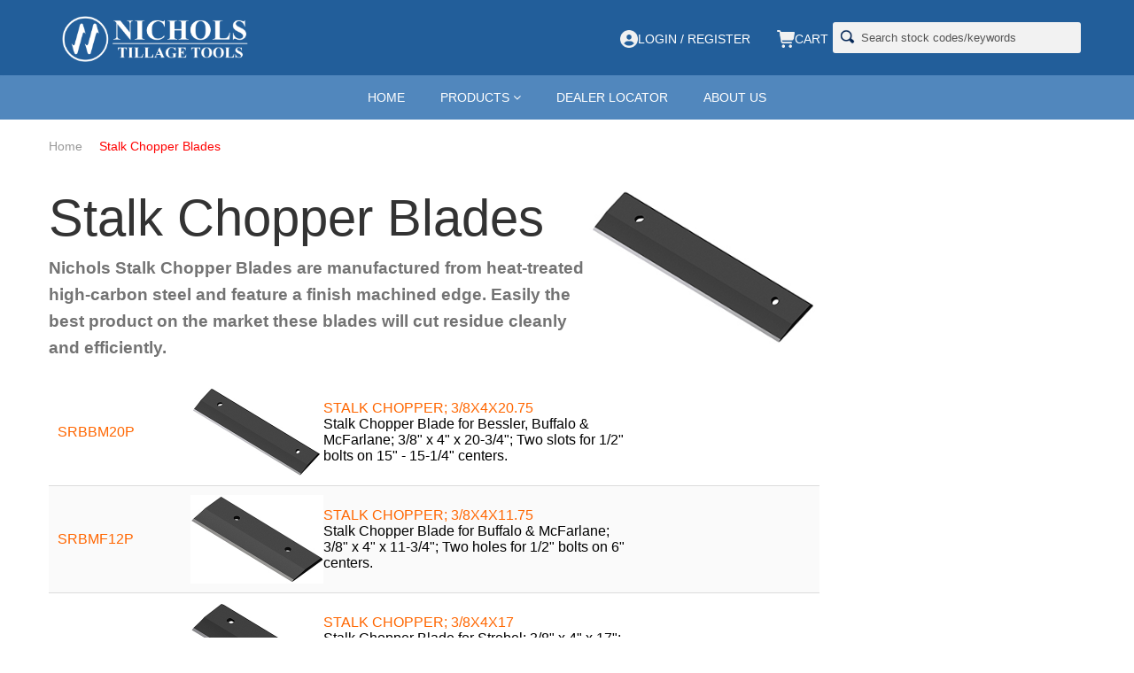

--- FILE ---
content_type: text/html; charset=utf-8
request_url: https://www.nicholstillagetools.com/ECommerce/category/stalk-chopper-blades
body_size: 21372
content:
<!DOCTYPE HTML>



<html xmlns="http://www.w3.org/1999/xhtml">
<head id="Head1"><link rel="stylesheet" type="text/css" href="/ECommerce/DXR.axd?r=1_66,1_207,1_204,1_255,1_72,1_254,1_71,1_208,1_205-rp8zv" />
<script type="text/javascript" src="/ECommerce/js/DOMPurify/dist/purify.min.js" ></script>

<meta charset="utf-8">
<meta http-equiv="X-UA-Compatible" content="IE=edge">
<meta name="viewport" content="width=device-width, initial-scale=1.0" />
<meta name="description" content="" />
<meta name="author" content="" />
<meta name="robots" content="index, follow">

<meta property="og:title" content="Nichols Tillage Tools, Inc." />
<meta property="og:type" content="website" />
<meta property="og:url" content="https://www.nicholstillagetools.com/ecommerce/" />
<meta property="og:image" content="https://www.nicholstillagetools.com/ECommerce/site/Content/images/social-image.png" />
<meta property="og:description" content="Since 1957, Nichols Tillage Tools, Inc. has focused on the most important aspect of any business: Quality. Our products have proven time and time again to be the longest lasting, best performing tillage tools on the market." />

<!-- Favicon -->
<link rel="apple-touch-icon" sizes="180x180" href="/Ecommerce/site/themes/images/apple-touch-icon.png">
<link rel="icon" type="image/png" sizes="32x32" href="/Ecommerce/site/themes/images/favicon-32x32.png">
<link rel="icon" type="image/png" sizes="16x16" href="/Ecommerce/site/themes/images/favicon-16x16.png">
<link rel="manifest" href="/Ecommerce/site/themes/images/site.webmanifest">

<!-- PRELOAD DNS -->
<link rel="dns-prefetch" href="//fonts.googleapis.com">
<link rel="dns-prefetch" href="//www.google.com">

<!-- CSS -->
<link href="/ECommerce/site/Themes/bootstrap/css/bootstrap.min.css" rel="stylesheet">
<link href="/ECommerce/site/Themes/css/customColors.css" rel="stylesheet">
<link href="/ECommerce/site/Themes/css/AcctNav.css" rel="stylesheet">
<link href="/ECommerce/site/Themes/css/Menu.css" rel="stylesheet">
<link href="/ECommerce/site/Themes/css/MenuIcons.css" rel="stylesheet">
<link href="/ECommerce/site/Themes/css/Controls.css" rel="stylesheet">
<link href="/ECommerce/site/Themes/css/Theme.css" rel="stylesheet">
<link href="/ECommerce/site/Themes/css/distributor.css" rel="stylesheet">
<link href="/ECommerce/site/Themes/css/NicholsCustom.css" rel="stylesheet">
<link href="/ECommerce/site/Themes/css/responsive.css" rel="stylesheet">
<link href="/ECommerce/site/Themes/css/header.css" rel="stylesheet">
<!-- MENU -->
<script src="/ECommerce/site/Themes/js/modernizr.custom.js"></script>

<link href="/ECommerce/site/Themes/css/font-awesome.min.css" rel="stylesheet">
<link href="https://fonts.googleapis.com/css?family=Open Sans:300,400,600,700,800" rel="stylesheet">
<link href="https://fonts.googleapis.com/css?family=Khand:300,400,500,700|Podkova:400,600" rel="stylesheet">

<!-- <script src="/Ecommerce/site/themes/Input-Spinner/dist/js/jquery.spinner.min.js"></script>
<script src="/Ecommerce/site/themes/Input-Spinner/dist/css/bootstrap-spinner.min.css"></script> -->
<title>
	Stalk Chopper Blades -  | Nichols Tillage Tools, Inc.
</title>
<link type="text/css" rel="stylesheet" href="/ECommerce/css/global.min_f4fec45c-2546-41f1-91a9-67fec7b1b101.css" />
<script type="text/javascript" src="/ECommerce/js/global.min_f4fec45c-2546-41f1-91a9-67fec7b1b101.js" ></script>
<script type="text/javascript" src="/Ecommerce/js/jQuery/3.6.4/jquery.min.js" ></script>
<script type="text/javascript" src="/ecommerce/js/DevExtreme/Lib/js/dx.web.js" ></script>
<script type="text/javascript" src="/ECommerce/js/DevExtreme/devextreme-license.js"></script>
<script type="text/javascript" src="/Ecommerce/js/underscore-min.js"></script>
<script type="text/javascript">$(function() {InitTemplates();})</script>
<script type="text/javascript">$(function() {NotifyCart();})</script>
<link rel="stylesheet" type="text/css" href="/ecommerce/js/DevExtreme/Lib/css/dx.common.css" />
<link rel="stylesheet" type="text/css" href="/ecommerce/js/DevExtreme/Lib/css/dx.light.css" />
<link type="text/css" rel="stylesheet" href="/ECommerce/css/variables.min_f4fec45c-2546-41f1-91a9-67fec7b1b101.css" />

</head>
<body>
    <form name="form1" method="post" action="./stalk-chopper-blades" onkeypress="javascript:return WebForm_FireDefaultButton(event, 'btnDefault')" id="form1">
<div>
<input type="hidden" name="__EVENTTARGET" id="__EVENTTARGET" value="" />
<input type="hidden" name="__EVENTARGUMENT" id="__EVENTARGUMENT" value="" />
<input type="hidden" name="__VIEWSTATE" id="__VIEWSTATE" value="/[base64]/[base64]/qbcl95lvUxgdY9oEA6QEuLh7eoCDbV" />
</div>

<script type="text/javascript">
//<![CDATA[
var theForm = document.forms['form1'];
if (!theForm) {
    theForm = document.form1;
}
function __doPostBack(eventTarget, eventArgument) {
    if (!theForm.onsubmit || (theForm.onsubmit() != false)) {
        theForm.__EVENTTARGET.value = eventTarget;
        theForm.__EVENTARGUMENT.value = eventArgument;
        theForm.submit();
    }
}
//]]>
</script>


<script src="/ECommerce/WebResource.axd?d=9avlAy-LqNLKRyxS7kH7rBDlVsQySKWBFsdWdOyjYOhyDFFCotsqtE6KgMgQC6ZzY59w2180tV6mXjGREdqk9nDgP_9mgXDtuTRGkTfpmb2k38x3aKKj1Oxj2IjaZetSm0KqUk6bC6RYUT3Zr7G81Q2&amp;t=638901310200000000" type="text/javascript"></script>


<script type="text/javascript">
//<![CDATA[
function FormatCurrency(n,t){var i;switch(arguments.length){case 0:i=0;break;case 1:i=_Currency.TotalValueDecimalDigits;break;case 2:default:i=t?_Currency.TotalValueDecimalDigits:_Currency.DecimalDigits}return i>0?(accounting.formatMoney(n,_Currency.Symbol,i,_Currency.GroupSeparator,_Currency.DecimalSeparator)+" "+_Currency.Name).trim():""}function FormatNumber(n,t){var i;switch(arguments.length){case 0:i=0;break;case 1:i=_Currency.TotalValueDecimalDigits;break;case 2:default:i=t?_Currency.TotalValueDecimalDigits:_Currency.DecimalDigits}return i>0?accounting.formatNumber(n,i,_Currency.GroupSeparator,_Currency.DecimalSeparator):""}var _Currency={CurrencyCode:"$",ISOCurrencyCode:"",Name:"USD ",ExchangeRate:1,IsFixedExchangeRate:!1,Symbol:"$",CentSymbol:"",GroupSeparator:",",GroupSize:3,DecimalSeparator:".",DecimalDigits:2,TotalValueDecimalDigits:2,ExchangeConversionType:0,CountryCode:"",IsLocalCurrency:!0};
    
            var CatalogSimplePricingControl_AddToCart = function (Item_ID, p) {
                if (p.bID.GetText() != p.callLinkLabel) {
                    if (Item_ID == 0 || Item_ID == '' || Item_ID == null) {
                        return;
                    }
                    var Qty = isNaN(p.qty) ? 0 : p.qty;
                    if (p.minQty == null || isNaN(p.minQty) || p.minQty == 0) {
                        if (Qty == '' || Qty == null) { Qty = 1; }
                    } else {
                        if (Qty == '' || Qty == null || Qty < p.minQty) {
                            Qty = p.minQty;
                        }
                    }
                    if (p.tID.GetText() != Qty) { p.tID.SetText(Qty); }
                    var UOMType = p.uom;
                    if (UOMType == null || UOMType == '') {
                        UOMType = 'PREFERRED';
                    }
                    var Params = { 'Item_ID': Item_ID, 'Qty': Qty, 'UOM': UOMType };

                    MakeAJAXCall('Cart.AddItemToCart', Params, CatalogSimplePricingControl_VerifyAddToCart, p);
                }
                else {
                    if (p.zeroPriceLink != '') {
                        window.location = p.zeroPriceLink;
                    }
                    else {
                        return;
                    }
                }
            };

            var CatalogSimplePricingControl_VerifyAddToCart = function (data, p) {
                if (data.length > 0) {
                    var cartResponse = JSON.parse(data);
                    console.dir(cartResponse);
                }
                else {
                    var cartResponse = {};
                }

                if (!cartResponse.Success && !cartResponse.Result.Success) {
                    //NOTE Packing Quantity Error
                    if (cartResponse.Result.Message.includes('Packing Quantity Error:')) {
                        let idealPackingQtyData = {
                            'PackingQty': cartResponse.LookupData.ItemDetails[0].PackingQty ?? 0,
                            'IPQErrormsg': cartResponse.Result.Message.substring(((cartResponse.Result.Message.indexOf('-') ?? 0) + 1),) ?? 'Packing Quantity Error',
                            'PackingUOM': cartResponse.LookupData.ItemDetails[0].PackingUOM ?? '',
                            'StockCode': cartResponse.LookupData.ItemDetails[0].StockCode ?? '',
                            'UsePackingQuantityInCart': cartResponse.LookupData.Settings.UsePackingQuantityInCart ?? false,
                            'PackingQuantityAcceptQuantityFactors': cartResponse.LookupData.Settings.PackingQuantityAcceptQuantityFactors ?? false,
                            'PackingQuantityAllowShopperOverride': cartResponse.LookupData.Settings.PackingQuantityAllowShopperOverride ?? false,
                            'CartLineId' : 0
                        }
                        
                        // BuildIdealPackingPopup(data, qty, warehouse);
                        var Qty = isNaN(p.qty) ? 0 : p.qty;
                        BuildIdealPackingPopup(idealPackingQtyData, Qty, '')
                            .then((resultData) => {{

                                if(Object.keys(resultData).length !== 0) {{
                                    response = resultData.Result;
                                    var successText = 'Added to cart';
                                    ToastAlert(successText, true, 5000);
                                    NotifyCart();
                                }}

                            }})
                            .catch((error) => {{
                                console.error('BuildIdealPackingPopup: An error occurred: ', error);
                            }});
 
                    }
                    //not Packing Quantity Error
                    if (!cartResponse.Result.Message.includes('Packing Quantity Error:')) {
                        var errorText = 'There was an error adding to the cart.';
                        if (cartResponse.Message != null && cartResponse.Message != '') {
                            errorText += ' ' + cartResponse.Message;
                        } else if (cartResponse.Result.Message != null && cartResponse.Result.Message != '') {
                            errorText += ' ' + cartResponse.Result.Message;
                        }
                        ToastAlert(errorText, false);
                    }
                }
                else {
                    p.bID.SetText('Added to Cart');
                    p.bID.SetEnabled(false);
                    var e = p.bID.GetMainElement();

                    e.classList.add('added');
                    setTimeout(function () { p.tID.SetText(''); p.bID.SetText(p.bText); e.classList.remove('added'); p.bID.SetEnabled(true); }, 1500);

                    var successText = 'Added to cart';
                    if (cartResponse.Message != null && cartResponse.Message != '') {
                        successText = cartResponse.Message;
                    } else if (cartResponse.Result.Message != null && cartResponse.Result.Message != '') {
                        successText = cartResponse.Result.Message;
                    }
                    ToastAlert(successText, true, 5000);
                    NotifyCart();
                }
            };//]]>
</script>

<script src="/ECommerce/WebResource.axd?d=Tim3j8j6R31DhGIj_L9gwrzGvfrFG_e3jW5yMY5b0SA9W79tbd_evYNlrovl13W9Hzu0tMeOdeepEgiVe3MEdsFoaTa5zrIbkeCAwhe1ijlOQvYut2L88TE5clMqnlDdwibEZNIfbm5kJVlE9RWmiA2&amp;t=638901310200000000" type="text/javascript"></script>
    
<style>
.ctaNav {
    position:relative;
    display: flex;
    gap: 15px;
    justify-content: flex-end;
    font-family: 'Khand', san-serif;
    align-items: center;
    font-weight: 500;
    z-index: 100;
    top: 10px;
}
.ctaNav a {
    color:#fff;
}
.ctaNav a:hover {
    color:var(--graytint);
}
.ctaNav .changeAssociatedCustomerBtn:focus, .ctaNav .changeAssociatedCustomerBtn:hover {
    background: #bb4b00;
    color: #fff;
    text-decoration: none;
    cursor: pointer;
}
.CustomerMasterAccountControl {
    position: relative;
    top: 0px;
}
.changeAssociatedCustomerBtn {
    border: 1px solid #bb4b00;
    background: #f60;
    color: #fff;
    padding: 5px;
    width: 300px;
    display: block;
    text-align: center;
}
.masterAccountDiv {
    margin-top: 10px;
    position: absolute;
}
</style>
<div class="pageWrapper">
    
    <!-- start header -->
    <div class="logo-row">
        <div class="container">
            <div id="logo">
                <a class="logo navbar-brand" href="/ECommerce/Default.aspx">
                    <img src="/ECommerce/site/Themes/images/Side_Blue_rev.png" alt="Logo" class="logo">
                </a>
            </div>
            <div class="search-row">
                <div id="ctl01_ctl02_Panel1" onkeypress="javascript:return WebForm_FireDefaultButton(event, &#39;ctl01_ctl02_SearchButton&#39;)">
	
        <div  class="CatSearchHeaderDiv">
            <span class="ControlHeader"></span>
        </div>   
        <div class="CTA-login">
                <!-- Top Links
                    ============================================= -->
                <div class="top-links on-click d-none-mobile">
                    <ul class="top-links-container">
                        <li class="dropdown top-links-item"> 
                    
                            <a class="" data-toggle="" href="/ecommerce/customerloginform.aspx"><img src="/ecommerce/site/themes/images/circle-user-solid-full.png" /> Login / Register</a>

                            
     
                        </li>
                    </ul>
                    <div class="cartIcon">
                        <a href="/ecommerce/shoppingcart.aspx" class="cartLink u-border-2 u-border-hover-palette-2-base u-border-palette-1-base u-btn u-btn-round u-button-style u-none u-radius-50 u-btn-2">
                            <span class="cart-text"><img src="/ecommerce/site/themes/images/cart-shopping-solid-full.png" /> Cart</span>
                        </a>
                    </div>
                </div>
            <div class="SearchFieldDiv block">
                <div class="SearchButton block">
                    <input type="image" name="ctl01$ctl02$SearchButton" id="ctl01_ctl02_SearchButton" Name="SearchButton" src="/ecommerce/site/themes/images/search-icon.png" src="" onclick="var scid = -1;var e = document.getElementById(&#39;ctl01_ctl02_Category&#39;);if(e){scid = e.options[e.selectedIndex].value;};document.location=&#39;/ECommerce/CatalogSearch.aspx?SearchStr=&#39; + document.getElementById(&#39;ctl01_ctl02_SearchCriteria&#39;).value + &#39;&amp;SCID=&#39; + scid + &#39;&amp;sescf=True&#39;;return false;" style="border-width:0px;border:0px;" />
                </div>
                <input name="ctl01$ctl02$SearchCriteria" type="text" id="ctl01_ctl02_SearchCriteria" class="CatalogSearchField" ButtonToClick="SearchButton" Placeholder="Search stock codes/keywords" /> <!-- <span class="searchtext">&nbsp;in</span> -->
            </div>
        <div id="SearchCategoryDIV" class="block" style="display:none;">
            

        </div>   
        </div>       


</div>

            </div>
        </div>
    </div>
    <header>
        <div class="navbar navbar-default navbar-static-top">
            <div class="">
                <input type="hidden" name="ctl01$hfClientCode" id="hfClientCode" value="636ff395-145d-4773-8262-e46b65df8432" /><input type="hidden" name="ctl01$hfSessionToken" id="hfSessionToken" value="0" /><script id="dxis_823430326" src="/ECommerce/DXR.axd?r=1_9,1_62,1_10,1_253,1_11,1_12,1_13,1_30,1_21,1_17,1_211,1_224,1_225,1_226,1_209,1_228,1_237,1_239,1_240,1_231,1_235,1_241,1_181,1_182,1_187,1_15,1_39,1_46,1_7,1_180-rp8zv" type="text/javascript"></script><input type="hidden" id="ctl01$ctl00" name="ctl01$ctl00" value="" /><script id="dxss_2036567066" type="text/javascript">
<!--
ASPx.createControl(ASPxClientHiddenField,'ctl01_ctl00','',{'callBack':function(arg) { WebForm_DoCallback('ctl01$ctl00',arg,ASPx.Callback,'ctl01_ctl00',ASPx.CallbackError,true); },'uniqueID':'ctl01$ctl00'});

//-->
</script>
<!-- Referencing the control in our control folder -->

<nav class="navbar navbar-default">
    <div class="">
        <div class="navbar-header ">
            <button type="button" class="navbar-toggle collapsed" data-toggle="collapse" data-target="#navbar1">
                <span class="sr-only">Menu</span>
                <span class="icon-bar"></span>
                <span class="icon-bar"></span>
                <span class="icon-bar"></span>
            </button>
        </div>
        <div id="navbar1" class="navbar-collapse collapse menu3dmega">
            <ul class="nav navbar-nav navbar skin-black">
                <li><a href="/ECommerce/Default.aspx">Home</a></li>

                <li class="full-width">
                    <a class="dropdown-toggle" data-toggle="dropdown" href="#">PRODUCTS <i class="fa-solid fa-angle-down"></i></a>
                    <div class="dropdown-menu row">
                        <div class="container">
                            <div class="content" style="display: flex;">
                                <ul class="flex-parent" id="topCategoryMenu"></ul>
                            </div>
                        </div>
                    </div>
                </li>
                
               <li><a href="/ecommerce/DistributorSearch.aspx">Dealer Locator</a></li>
                <li><a href="/ecommerce/AboutUs.aspx">About Us</a></li>
                
                    <li class="d-none-md"><a class="" data-toggle="" href="/ecommerce/customerloginform.aspx">Sign In</a></li>
                
                <li class="d-none-md">
                    <a href="/ecommerce/shoppingcart.aspx" class="cartLink u-border-2 u-border-hover-palette-2-base u-border-palette-1-base u-btn u-btn-round u-button-style u-none u-radius-50 u-btn-2">
                        <span class="cart-text">MY CART</span>
                    </a>
                </li>
            </ul>
        </div>
    </div>
</nav>


<script>
    let levelZeroCategories = [];
    let levelOneCategories = [];
    let levelTwoCategories = [];
    let levelThreeCategories = [];

    $(document).ready(function () {
        // get all categories from the DB
        let PARAMS = {
            'Parent_ID': 0
        };
        MakeAJAXCall("GetChildCategoriesByParent", PARAMS, function (data) {
            getAllCategories(data);
            getAllCategories2(data);
        });

        $('.dropdown').hover(function () {
            $('.dropdown-toggle', this).trigger('hover');
        });

    });

    // ajax handler for getting all categories and sorts them into appropriate arrays
    function getAllCategories(ajaxData) {
        let allCategories = JSON.parse(ajaxData); // all categories from the db stored into an array
        levelZeroCategories = allCategories.filter(function (category) {
            return category.Parent_ID === -1;
        });

        levelOneCategories = allCategories.filter(function (category) {
            return category.Parent_ID != -1;
        });
        levelZeroCategories.sort(sortArraysBySortOrder);
        levelOneCategories.sort(sortArraysBySortOrder);
        levelTwoCategories.sort(sortArraysBySortOrder);

        buildMenu(topCategoryMenu);
    };
    // ajax handler for getting all categories and sorts them into appropriate arrays
    function getAllCategories2(ajaxData) {
        let allCategories = JSON.parse(ajaxData); // all categories from the db stored into an array
        levelZeroCategories = allCategories.filter(function (category) {
            return category.Parent_ID === 109;
        });

        levelOneCategories = allCategories.filter(function (category) {
            return category.Parent_ID != -1;
        });
        levelZeroCategories.sort(sortArraysBySortOrder);
        levelOneCategories.sort(sortArraysBySortOrder);
        levelTwoCategories.sort(sortArraysBySortOrder);

       // buildMenu(topCategoryMenu2);
    };
    function sortArraysBySortOrder(elementA, elementB) {
        const sortOrderA = elementA.SortOrder;
        const sortOrderB = elementB.SortOrder;

        let comparison = 0;
        (sortOrderA > sortOrderB) ?
            comparison = 1 : comparison = -1
        return comparison;
    }

    function buildMenu(categoryMenu) {
        levelZeroCategories.forEach(function (levelZeroCategoryElement) {

            // what to display in menu
            let levelZeroCategoryName = levelZeroCategoryElement.Name.toString();
            let levelZeroCategoryMenuName = document.createTextNode(levelZeroCategoryName);

            //setting up the link
            let levelZeroLink = document.createElement('a');
            levelZeroLink.appendChild(levelZeroCategoryMenuName);
            levelZeroLink.href = '/Ecommerce/category/' + levelZeroCategoryElement.CategoryPath;

            // top category level0 entry to the meu
            let level0 = document.createElement('li');
            level0.classList.add('categoryName');
            level0.classList.add('level0');
            // level0.classList.add('col-lg-3');
            // level0.classList.add('col-sm-4');
            // level0.classList.add('col-xs-12');
            level0.classList.add('col');
            level0.setAttribute('id', 'categoryID_' + levelZeroCategoryElement.Category_ID);
            level0.appendChild(levelZeroLink);

            levelOneCategories.forEach(function (levelOneCategoryElement) {
                if (levelOneCategoryElement.Parent_ID == levelZeroCategoryElement.Category_ID) {
                    let levelOneCategoryName = levelOneCategoryElement.Name.toString();
                    let levelOneCategoryText = document.createTextNode(levelOneCategoryName);

                    let level1 = document.createElement('ul');
                    level1.classList.add('categoryName');
                    level1.classList.add('level1');
                    level1.setAttribute('id', 'categoryID_' + levelOneCategoryElement.Category_ID);
                    let levelOneLink = document.createElement('a');
                    levelOneLink.appendChild(levelOneCategoryText)
                    levelOneLink.href = '/Ecommerce/category/' + levelOneCategoryElement.CategoryPath;

                    level1.appendChild(levelOneLink);
                    level0.appendChild(level1);
                }
            });
            // topCategoryMenu.appendChild(level0);
            categoryMenu.appendChild(level0);

        });
    }
</script>

            </div>
        </div>
    </header>
    <!-- end header -->

    <div class="pageContent">
        <div class="container">
            <div class="row row-offcanvas row-offcanvas-right">

                <div class="col-sm-9 notSidebar">
                    <button type="button" id="offcanvasToggleBtn" class="primary-btn-theme visible-xs pull-right" data-toggle="offcanvas">Open Sidebar</button>
                    <!-- <div class="clear"></div> -->
                    <span class="dxeBase CategoryBreadcrumb" id="ctl01_ctl03_lblCategoryBreadcrumb"><a href="/ECommerce" class="CategoryBreadcrumbHomeLink">Home</a><span class="CategoryBreadcrumbDivider"> > </span>
<span class="CategoryBreadcrumbLastCategory">Stalk Chopper Blades</span>
</span>

<div class="CategoryHeader">
    <div class="CategoryImage">
        <img class="dxeImage" id="ctl01_ctl04_imgCatImage" src="/Ecommerce/site/images/PHOTO1/Stalk%20Chopper%20Blades.jpg" alt="" />
    </div>
    <div class="CatalogCategoryInformation">
        <h1>
            <span class='CatalogCategoryInformationName'>Stalk Chopper Blades</span>
        </h1>
        <p id="CategoryDescription" class="CatalogCategoryInformationDescription">
            <span class='CatalogCategoryInformationDescription'>Nichols Stalk Chopper Blades are manufactured from heat-treated high-carbon steel and feature a finish machined edge. Easily the best product on the market these blades will cut residue cleanly and efficiently.</span>
        </p>
    </div>
</div>
<style type="text/css">
.pgkQty-modal{border:none;max-width:450px;min-width:400px;border-radius:5px;padding:0;box-sizing:border-box;box-shadow:2px 2px 5px 0 rgba(0,0,0,.35);align-items:center;text-align:center}diaPopupIPQ_w_o_ctl01_ctl05.pgkQty-modal:-internal-diaPopupIPQ_w_o_ctl01_ctl05-in-top-layer::backdrop{background:rgba(0,0,0,.6)}.iconHead{background-image:linear-gradient(-180deg,#fff 0%,#d7d7d7 100%);margin-bottom:50px;position:relative;height:130px;width:100%}.iconHead:after{content:'';border-radius:100%;display:block;width:150px;height:150px;border:1px solid #fff;position:absolute;margin:auto;bottom:-75px;right:0;left:0}.icon-pkg{width:125px;position:absolute;background:#fff;border-radius:100%;padding:18px;overflow:visible;bottom:-62px;left:0;right:0;margin:auto}.content-container{padding:20px}h4.msgType{margin:20px auto}.stockCode,.shipQtyInfo{display:block;width:100%}.shipQtyInfo{font-size:15px;font-weight:bold;color:#d9534f;margin-bottom:5px}.action-container{width:100%;max-width:250px;margin:auto;padding-bottom:25px}.pgkQty-modal .DT-Button{padding:8px 15px !important;font-family:inherit !important;font-size:13px !important;font-weight:normal;line-height:normal;border-radius:5px !important}#btnRoundUp_w_o_ctl01_ctl05{width:100%}#frmOverride_w_o_ctl01_ctl05{width:100%;display:flex;align-items:center;margin-bottom:15px}#frmOverride_w_o_ctl01_ctl05 label{margin:0}#frmOverride_w_o_ctl01_ctl05 input{max-width:50px;margin:0 10px;height:34px;border-radius:5px;border:1px solid #333;padding:6px}#btnOverrideQty_w_o_ctl01_ctl05{flex:1;background-color:#fff !important;color:#333 !important;border:1px solid #333;border-color:#333 !important;border-width:1px !important}.or-divider{margin:10px 0;position:relative}.or-divider span{background:#fff;z-index:3;position:relative;padding:10px}.or-divider:after{content:'';position:absolute;background:#333;height:1px;width:100%;top:0;right:0;bottom:0;left:0;margin:auto}.link-button{display:inline;padding:0;border:0;font:inherit;text-decoration:underline;cursor:pointer;background:transparent;color:currentColor}.theForm button{background-color:var(--darkgray) !important;color:#fff !important}
</style>
<!-- The Modal -->

<dialog id='diaPopupIPQ_w_o_ctl01_ctl05'>
    <div class='flex-container'>
        <div class='iconHead'><img src='/ecommerce/images/icon-packing.svg' class='icon-pkg'></div>
        <span class='stockCode' style="padding-top: 25px;"></span>
        <span class='shipQtyInfo'></span>
        <h4 class='msgType'></h4>
        <div class='action-container'>
            <div id='frmAddedFormBox_w_o_ctl01_ctl05' class='theForm'></div>
            <div class='or-divider'><span>OR</span></div>
            <button id='btnRoundUp_w_o_ctl01_ctl05' class='diaPopupIPQBtn1 DT-Button'></button>
            <button id='btnCancelReturn_w_o_ctl01_ctl05' class='diaPopupIPQBtn2 link-button' style="padding-top: 15px;"></button>
        </div>
    </div>
</dialog>




<div class="categoryTileDiv">


    <!--
    <div class="categoryTileHeadline">
        Stalk Chopper Blades
    </div>

    <div class="categoryTileImageDiv">
        
    </div>

    <div class="categoryTileDescription">
        Nichols Stalk Chopper Blades are manufactured from heat-treated high-carbon steel and feature a finish machined edge. Easily the best product on the market these blades will cut residue cleanly and efficiently.
    </div>
    -->


</div>
<script type="text/javascript">
    window.onload = function () {
        if (!window.CyberstoreFilters) {
            window.CyberstoreFilters = new Array();
        }
    }
</script>
<table class="dxgvControl dxgv" cellspacing="0" cellpadding="0" id="ctl01_catDataDisplay_ASPxGridView1" border="0" style="width:100%;border-collapse:collapse;border-collapse:separate;">
	<tr>
		<td><table id="ctl01_catDataDisplay_ASPxGridView1_DXTitle" cellspacing="0" cellpadding="0" border="0" style="width:100%;border-collapse:collapse;">
			<tr>
				<td class="dxgvTitlePanel"></td>
			</tr>
		</table><table id="ctl01_catDataDisplay_ASPxGridView1_DXMainTable" class="dxgvTable dxgvRBB" cellspacing="0" cellpadding="0" oncontextmenu="return ASPx.GVContextMenu(&#39;ctl01_catDataDisplay_ASPxGridView1&#39;,event);" border="0" style="width:100%;border-collapse:collapse;empty-cells:show;">
			<tr id="ctl01_catDataDisplay_ASPxGridView1_DXDataRow0" class="dxgvDataRow">
				<td id="ctl01_catDataDisplay_ASPxGridView1_tcrow0" class="dxgvDRTC" colspan="8" style="border-right-width:0px;">
<table style="width: 100%; border-bottom: solid 1px #dcdcdc;">
    <tr>
        <td style="width: 10%;">
            <a id="ctl01_catDataDisplay_ASPxGridView1_row0_ctl00_lnkStockCode" href="/ECommerce/product/srbbm20p/stalk-chopper-3_8x4x2075">SRBBM20P</a>
            
        </td>
        <td style="width: 20%;">
            <img title="SRBBM20P" class="CatalogProductVerticalListPicture dxeImage" id="ctl01_catDataDisplay_ASPxGridView1_row0_ctl00_ItemImage_PhotoImage" onclick="return ASPx.SEClick(&#39;ctl01_catDataDisplay_ASPxGridView1_row0_ctl00_ItemImage_PhotoImage&#39;, event)" src="/Ecommerce/site/images/Photo1/SRBBM20P.jpg" alt="SRBBM20P" style="width:150px;cursor:pointer;" /><script id="dxss_1349203389" type="text/javascript">
<!--
ASPx.createControl(ASPxClientImage,'ctl01_catDataDisplay_ASPxGridView1_row0_ctl00_ItemImage_PhotoImage','',{'uniqueID':'ctl01$catDataDisplay$ASPxGridView1$row0$ctl00$ItemImage$PhotoImage','scStates':4,'scPostfix':'','emptyImageUrl':'/ECommerce/images/photo-not-found.png','imageWidth':'150px','imageAlt':'SRBBM20P','imageToolTip':'SRBBM20P'},{'Click':function(s,e){window.location='/ECommerce/product/srbbm20p/stalk-chopper-3_8x4x2075'; return false;}});

//-->
</script>
        </td>
        <td style="width: 30%;">
            <a id="ctl01_catDataDisplay_ASPxGridView1_row0_ctl00_HyperLink1" href="/ECommerce/product/srbbm20p/stalk-chopper-3_8x4x2075">STALK CHOPPER; 3/8X4X20.75</a><br />
            Stalk Chopper Blade for Bessler, Buffalo & McFarlane; 3/8" x 4" x 20-3/4"; Two slots for 1/2" bolts on 15" - 15-1/4" centers.
        </td>
        <td style="width: 20%;">
            
        </td>
        <td style="width: 20%;">
            

<div class="simplePricing">
    
    
    
    
    
    <div></div>

    
</div>
<input name="ctl01$catDataDisplay$ASPxGridView1$row0$ctl00$CatalogaddtocartInput$hfItem_ID" type="hidden" id="ctl01_catDataDisplay_ASPxGridView1_row0_ctl00_CatalogaddtocartInput_hfItem_ID" value="1697" />
<br />



        </td>
    </tr>
</table>
</td>
			</tr><tr id="ctl01_catDataDisplay_ASPxGridView1_DXDataRow1" class="dxgvDataRow dxgvDataRowAlt" style="background-color:#FAFAFA;">
				<td id="ctl01_catDataDisplay_ASPxGridView1_tcrow1" class="dxgvDRTC" colspan="8" style="border-right-width:0px;">
<table style="width: 100%; border-bottom: solid 1px #dcdcdc;">
    <tr>
        <td style="width: 10%;">
            <a id="ctl01_catDataDisplay_ASPxGridView1_row1_ctl00_lnkStockCode" href="/ECommerce/product/srbmf12p/stalk-chopper-3_8x4x1175">SRBMF12P</a>
            
        </td>
        <td style="width: 20%;">
            <img title="SRBMF12P" class="CatalogProductVerticalListPicture dxeImage" id="ctl01_catDataDisplay_ASPxGridView1_row1_ctl00_ItemImage_PhotoImage" onclick="return ASPx.SEClick(&#39;ctl01_catDataDisplay_ASPxGridView1_row1_ctl00_ItemImage_PhotoImage&#39;, event)" src="/Ecommerce/site/images/Photo1/SRBMF12P.jpg" alt="SRBMF12P" style="width:150px;cursor:pointer;" /><script id="dxss_1206434638" type="text/javascript">
<!--
ASPx.createControl(ASPxClientImage,'ctl01_catDataDisplay_ASPxGridView1_row1_ctl00_ItemImage_PhotoImage','',{'uniqueID':'ctl01$catDataDisplay$ASPxGridView1$row1$ctl00$ItemImage$PhotoImage','scStates':4,'scPostfix':'','emptyImageUrl':'/ECommerce/images/photo-not-found.png','imageWidth':'150px','imageAlt':'SRBMF12P','imageToolTip':'SRBMF12P'},{'Click':function(s,e){window.location='/ECommerce/product/srbmf12p/stalk-chopper-3_8x4x1175'; return false;}});

//-->
</script>
        </td>
        <td style="width: 30%;">
            <a id="ctl01_catDataDisplay_ASPxGridView1_row1_ctl00_HyperLink1" href="/ECommerce/product/srbmf12p/stalk-chopper-3_8x4x1175">STALK CHOPPER; 3/8X4X11.75</a><br />
            Stalk Chopper Blade for Buffalo & McFarlane; 3/8" x 4" x 11-3/4"; Two holes for 1/2" bolts on 6" centers.
        </td>
        <td style="width: 20%;">
            
        </td>
        <td style="width: 20%;">
            

<div class="simplePricing">
    
    
    
    
    
    <div></div>

    
</div>
<input name="ctl01$catDataDisplay$ASPxGridView1$row1$ctl00$CatalogaddtocartInput$hfItem_ID" type="hidden" id="ctl01_catDataDisplay_ASPxGridView1_row1_ctl00_CatalogaddtocartInput_hfItem_ID" value="1699" />
<br />



        </td>
    </tr>
</table>
</td>
			</tr><tr id="ctl01_catDataDisplay_ASPxGridView1_DXDataRow2" class="dxgvDataRow">
				<td id="ctl01_catDataDisplay_ASPxGridView1_tcrow2" class="dxgvDRTC" colspan="8" style="border-right-width:0px;">
<table style="width: 100%; border-bottom: solid 1px #dcdcdc;">
    <tr>
        <td style="width: 10%;">
            <a id="ctl01_catDataDisplay_ASPxGridView1_row2_ctl00_lnkStockCode" href="/ECommerce/product/srstr17p/stalk-chopper-3_8x4x17">SRSTR17P</a>
            
        </td>
        <td style="width: 20%;">
            <img title="SRSTR17P" class="CatalogProductVerticalListPicture dxeImage" id="ctl01_catDataDisplay_ASPxGridView1_row2_ctl00_ItemImage_PhotoImage" onclick="return ASPx.SEClick(&#39;ctl01_catDataDisplay_ASPxGridView1_row2_ctl00_ItemImage_PhotoImage&#39;, event)" src="/Ecommerce/site/images/Photo1/SRSTR17P.jpg" alt="SRSTR17P" style="width:150px;cursor:pointer;" /><script id="dxss_251141601" type="text/javascript">
<!--
ASPx.createControl(ASPxClientImage,'ctl01_catDataDisplay_ASPxGridView1_row2_ctl00_ItemImage_PhotoImage','',{'uniqueID':'ctl01$catDataDisplay$ASPxGridView1$row2$ctl00$ItemImage$PhotoImage','scStates':4,'scPostfix':'','emptyImageUrl':'/ECommerce/images/photo-not-found.png','imageWidth':'150px','imageAlt':'SRSTR17P','imageToolTip':'SRSTR17P'},{'Click':function(s,e){window.location='/ECommerce/product/srstr17p/stalk-chopper-3_8x4x17'; return false;}});

//-->
</script>
        </td>
        <td style="width: 30%;">
            <a id="ctl01_catDataDisplay_ASPxGridView1_row2_ctl00_HyperLink1" href="/ECommerce/product/srstr17p/stalk-chopper-3_8x4x17">STALK CHOPPER; 3/8X4X17</a><br />
            Stalk Chopper Blade for Strobel; 3/8" x 4" x 17"; Two slots for 1/2" bolts on 10-1/2" - 11-1/2" centers.
        </td>
        <td style="width: 20%;">
            
        </td>
        <td style="width: 20%;">
            

<div class="simplePricing">
    
    
    
    
    
    <div></div>

    
</div>
<input name="ctl01$catDataDisplay$ASPxGridView1$row2$ctl00$CatalogaddtocartInput$hfItem_ID" type="hidden" id="ctl01_catDataDisplay_ASPxGridView1_row2_ctl00_CatalogaddtocartInput_hfItem_ID" value="1701" />
<br />



        </td>
    </tr>
</table>
</td>
			</tr><tr id="ctl01_catDataDisplay_ASPxGridView1_DXDataRow3" class="dxgvDataRow dxgvDataRowAlt" style="background-color:#FAFAFA;">
				<td id="ctl01_catDataDisplay_ASPxGridView1_tcrow3" class="dxgvDRTC" colspan="8" style="border-right-width:0px;">
<table style="width: 100%; border-bottom: solid 1px #dcdcdc;">
    <tr>
        <td style="width: 10%;">
            <a id="ctl01_catDataDisplay_ASPxGridView1_row3_ctl00_lnkStockCode" href="/ECommerce/product/srstr20p/srstr20p">SRSTR20P</a>
            
        </td>
        <td style="width: 20%;">
            <img title="SRSTR20P" class="CatalogProductVerticalListPicture dxeImage" id="ctl01_catDataDisplay_ASPxGridView1_row3_ctl00_ItemImage_PhotoImage" onclick="return ASPx.SEClick(&#39;ctl01_catDataDisplay_ASPxGridView1_row3_ctl00_ItemImage_PhotoImage&#39;, event)" src="/Ecommerce/site/images/Photo1/SRSTR20P.jpg" alt="SRSTR20P" style="width:150px;cursor:pointer;" /><script id="dxss_1324770027" type="text/javascript">
<!--
ASPx.createControl(ASPxClientImage,'ctl01_catDataDisplay_ASPxGridView1_row3_ctl00_ItemImage_PhotoImage','',{'uniqueID':'ctl01$catDataDisplay$ASPxGridView1$row3$ctl00$ItemImage$PhotoImage','scStates':4,'scPostfix':'','emptyImageUrl':'/ECommerce/images/photo-not-found.png','imageWidth':'150px','imageAlt':'SRSTR20P','imageToolTip':'SRSTR20P'},{'Click':function(s,e){window.location='/ECommerce/product/srstr20p/srstr20p'; return false;}});

//-->
</script>
        </td>
        <td style="width: 30%;">
            <a id="ctl01_catDataDisplay_ASPxGridView1_row3_ctl00_HyperLink1" href="/ECommerce/product/srstr20p/srstr20p">STALK CHOPPER; 3/8X4X20</a><br />
            Stalk Chopper Blade for Strobel; 3/8" x 4" x 20"; Two slots for 1/2" bolts on 13-1/2" - 14-1/2" centers.
        </td>
        <td style="width: 20%;">
            
        </td>
        <td style="width: 20%;">
            

<div class="simplePricing">
    
    
    
    
    
    <div></div>

    
</div>
<input name="ctl01$catDataDisplay$ASPxGridView1$row3$ctl00$CatalogaddtocartInput$hfItem_ID" type="hidden" id="ctl01_catDataDisplay_ASPxGridView1_row3_ctl00_CatalogaddtocartInput_hfItem_ID" value="1702" />
<br />



        </td>
    </tr>
</table>
</td>
			</tr><tr id="ctl01_catDataDisplay_ASPxGridView1_DXDataRow4" class="dxgvDataRow">
				<td id="ctl01_catDataDisplay_ASPxGridView1_tcrow4" class="dxgvDRTC" colspan="8" style="border-right-width:0px;">
<table style="width: 100%; border-bottom: solid 1px #dcdcdc;">
    <tr>
        <td style="width: 10%;">
            <a id="ctl01_catDataDisplay_ASPxGridView1_row4_ctl00_lnkStockCode" href="/ECommerce/product/srstr22p/srstr22p">SRSTR22P</a>
            
        </td>
        <td style="width: 20%;">
            <img title="SRSTR22P" class="CatalogProductVerticalListPicture dxeImage" id="ctl01_catDataDisplay_ASPxGridView1_row4_ctl00_ItemImage_PhotoImage" onclick="return ASPx.SEClick(&#39;ctl01_catDataDisplay_ASPxGridView1_row4_ctl00_ItemImage_PhotoImage&#39;, event)" src="/Ecommerce/site/images/Photo1/SRSTR22P.jpg" alt="SRSTR22P" style="width:150px;cursor:pointer;" /><script id="dxss_234612136" type="text/javascript">
<!--
ASPx.createControl(ASPxClientImage,'ctl01_catDataDisplay_ASPxGridView1_row4_ctl00_ItemImage_PhotoImage','',{'uniqueID':'ctl01$catDataDisplay$ASPxGridView1$row4$ctl00$ItemImage$PhotoImage','scStates':4,'scPostfix':'','emptyImageUrl':'/ECommerce/images/photo-not-found.png','imageWidth':'150px','imageAlt':'SRSTR22P','imageToolTip':'SRSTR22P'},{'Click':function(s,e){window.location='/ECommerce/product/srstr22p/srstr22p'; return false;}});

//-->
</script>
        </td>
        <td style="width: 30%;">
            <a id="ctl01_catDataDisplay_ASPxGridView1_row4_ctl00_HyperLink1" href="/ECommerce/product/srstr22p/srstr22p">STALK CHOPPER; 3/8X4X22</a><br />
            Stalk Chopper Blade for Strobel; 3/8" x 4" x 22"; Two slots for 1/2" bolts on 15-1/2" - 16-1/2" centers.
        </td>
        <td style="width: 20%;">
            
        </td>
        <td style="width: 20%;">
            

<div class="simplePricing">
    
    
    
    
    
    <div></div>

    
</div>
<input name="ctl01$catDataDisplay$ASPxGridView1$row4$ctl00$CatalogaddtocartInput$hfItem_ID" type="hidden" id="ctl01_catDataDisplay_ASPxGridView1_row4_ctl00_CatalogaddtocartInput_hfItem_ID" value="1703" />
<br />



        </td>
    </tr>
</table>
</td>
			</tr><tr id="ctl01_catDataDisplay_ASPxGridView1_DXDataRow5" class="dxgvDataRow dxgvDataRowAlt" style="background-color:#FAFAFA;">
				<td id="ctl01_catDataDisplay_ASPxGridView1_tcrow5" class="dxgvDRTC" colspan="8" style="border-right-width:0px;">
<table style="width: 100%; border-bottom: solid 1px #dcdcdc;">
    <tr>
        <td style="width: 10%;">
            <a id="ctl01_catDataDisplay_ASPxGridView1_row5_ctl00_lnkStockCode" href="/ECommerce/product/srstr24p/srstr24p">SRSTR24P</a>
            
        </td>
        <td style="width: 20%;">
            <img title="SRSTR24P" class="CatalogProductVerticalListPicture dxeImage" id="ctl01_catDataDisplay_ASPxGridView1_row5_ctl00_ItemImage_PhotoImage" onclick="return ASPx.SEClick(&#39;ctl01_catDataDisplay_ASPxGridView1_row5_ctl00_ItemImage_PhotoImage&#39;, event)" src="/Ecommerce/site/images/Photo1/SRSTR24P.jpg" alt="SRSTR24P" style="width:150px;cursor:pointer;" /><script id="dxss_849256102" type="text/javascript">
<!--
ASPx.createControl(ASPxClientImage,'ctl01_catDataDisplay_ASPxGridView1_row5_ctl00_ItemImage_PhotoImage','',{'uniqueID':'ctl01$catDataDisplay$ASPxGridView1$row5$ctl00$ItemImage$PhotoImage','scStates':4,'scPostfix':'','emptyImageUrl':'/ECommerce/images/photo-not-found.png','imageWidth':'150px','imageAlt':'SRSTR24P','imageToolTip':'SRSTR24P'},{'Click':function(s,e){window.location='/ECommerce/product/srstr24p/srstr24p'; return false;}});

//-->
</script>
        </td>
        <td style="width: 30%;">
            <a id="ctl01_catDataDisplay_ASPxGridView1_row5_ctl00_HyperLink1" href="/ECommerce/product/srstr24p/srstr24p">STALK CHOPPER; 3/8X4X24</a><br />
            Stalk Chopper Blade for Strobel; 3/8" x 4" x 24"; Two slots for 1/2" bolts on 17-1/2" - 18-1/2" centers.
        </td>
        <td style="width: 20%;">
            
        </td>
        <td style="width: 20%;">
            

<div class="simplePricing">
    
    
    
    
    
    <div></div>

    
</div>
<input name="ctl01$catDataDisplay$ASPxGridView1$row5$ctl00$CatalogaddtocartInput$hfItem_ID" type="hidden" id="ctl01_catDataDisplay_ASPxGridView1_row5_ctl00_CatalogaddtocartInput_hfItem_ID" value="1704" />
<br />



        </td>
    </tr>
</table>
</td>
			</tr><tr id="ctl01_catDataDisplay_ASPxGridView1_DXDataRow6" class="dxgvDataRow">
				<td id="ctl01_catDataDisplay_ASPxGridView1_tcrow6" class="dxgvDRTC" colspan="8" style="border-right-width:0px;">
<table style="width: 100%; border-bottom: solid 1px #dcdcdc;">
    <tr>
        <td style="width: 10%;">
            <a id="ctl01_catDataDisplay_ASPxGridView1_row6_ctl00_lnkStockCode" href="/ECommerce/product/srstr30p/stalk_chopper_38x4x30">SRSTR30P</a>
            
        </td>
        <td style="width: 20%;">
            <img title="SRSTR30P" class="CatalogProductVerticalListPicture dxeImage" id="ctl01_catDataDisplay_ASPxGridView1_row6_ctl00_ItemImage_PhotoImage" onclick="return ASPx.SEClick(&#39;ctl01_catDataDisplay_ASPxGridView1_row6_ctl00_ItemImage_PhotoImage&#39;, event)" src="/Ecommerce/site/images/Photo1/SRSTR30P.jpg" alt="SRSTR30P" style="width:150px;cursor:pointer;" /><script id="dxss_1306936968" type="text/javascript">
<!--
ASPx.createControl(ASPxClientImage,'ctl01_catDataDisplay_ASPxGridView1_row6_ctl00_ItemImage_PhotoImage','',{'uniqueID':'ctl01$catDataDisplay$ASPxGridView1$row6$ctl00$ItemImage$PhotoImage','scStates':4,'scPostfix':'','emptyImageUrl':'/ECommerce/images/photo-not-found.png','imageWidth':'150px','imageAlt':'SRSTR30P','imageToolTip':'SRSTR30P'},{'Click':function(s,e){window.location='/ECommerce/product/srstr30p/stalk_chopper_38x4x30'; return false;}});

//-->
</script>
        </td>
        <td style="width: 30%;">
            <a id="ctl01_catDataDisplay_ASPxGridView1_row6_ctl00_HyperLink1" href="/ECommerce/product/srstr30p/stalk_chopper_38x4x30">STALK CHOPPER; 3/8X4X30</a><br />
            Stalk Chopper Blade for Strobel; 3/8" x 4" x 30"; Two slots for 1/2" bolts on 19-1/16" - 19-9/16" centers.
        </td>
        <td style="width: 20%;">
            
        </td>
        <td style="width: 20%;">
            

<div class="simplePricing">
    
    
    
    
    
    <div></div>

    
</div>
<input name="ctl01$catDataDisplay$ASPxGridView1$row6$ctl00$CatalogaddtocartInput$hfItem_ID" type="hidden" id="ctl01_catDataDisplay_ASPxGridView1_row6_ctl00_CatalogaddtocartInput_hfItem_ID" value="1705" />
<br />



        </td>
    </tr>
</table>
</td>
			</tr><tr id="ctl01_catDataDisplay_ASPxGridView1_DXDataRow7" class="dxgvDataRow dxgvDataRowAlt" style="background-color:#FAFAFA;">
				<td id="ctl01_catDataDisplay_ASPxGridView1_tcrow7" class="dxgvDRTC" colspan="8" style="border-right-width:0px;">
<table style="width: 100%; border-bottom: solid 1px #dcdcdc;">
    <tr>
        <td style="width: 10%;">
            <a id="ctl01_catDataDisplay_ASPxGridView1_row7_ctl00_lnkStockCode" href="/ECommerce/product/srsun15p/stalk-chopper-3_8x4x15">SRSUN15P</a>
            
        </td>
        <td style="width: 20%;">
            <img title="SRSUN15P" class="CatalogProductVerticalListPicture dxeImage" id="ctl01_catDataDisplay_ASPxGridView1_row7_ctl00_ItemImage_PhotoImage" onclick="return ASPx.SEClick(&#39;ctl01_catDataDisplay_ASPxGridView1_row7_ctl00_ItemImage_PhotoImage&#39;, event)" src="/Ecommerce/site/images/Photo1/SRSUN15P.jpg" alt="SRSUN15P" style="width:150px;cursor:pointer;" /><script id="dxss_121367602" type="text/javascript">
<!--
ASPx.createControl(ASPxClientImage,'ctl01_catDataDisplay_ASPxGridView1_row7_ctl00_ItemImage_PhotoImage','',{'uniqueID':'ctl01$catDataDisplay$ASPxGridView1$row7$ctl00$ItemImage$PhotoImage','scStates':4,'scPostfix':'','emptyImageUrl':'/ECommerce/images/photo-not-found.png','imageWidth':'150px','imageAlt':'SRSUN15P','imageToolTip':'SRSUN15P'},{'Click':function(s,e){window.location='/ECommerce/product/srsun15p/stalk-chopper-3_8x4x15'; return false;}});

//-->
</script>
        </td>
        <td style="width: 30%;">
            <a id="ctl01_catDataDisplay_ASPxGridView1_row7_ctl00_HyperLink1" href="/ECommerce/product/srsun15p/stalk-chopper-3_8x4x15">STALK CHOPPER; 3/8X4X15</a><br />
            Stalk Chopper Blade for Sunflower; 3/8" x 4" x 15"; Two holes for 1/2" bolts on 12-1/4" centers.
        </td>
        <td style="width: 20%;">
            
        </td>
        <td style="width: 20%;">
            

<div class="simplePricing">
    
    
    
    
    
    <div></div>

    
</div>
<input name="ctl01$catDataDisplay$ASPxGridView1$row7$ctl00$CatalogaddtocartInput$hfItem_ID" type="hidden" id="ctl01_catDataDisplay_ASPxGridView1_row7_ctl00_CatalogaddtocartInput_hfItem_ID" value="1706" />
<br />



        </td>
    </tr>
</table>
</td>
			</tr><tr id="ctl01_catDataDisplay_ASPxGridView1_DXFooterRow" class="dxgvFooter">
				<td class="dxgv" style="border-bottom-width:0px;">&nbsp;</td><td class="dxgv" style="border-bottom-width:0px;">&nbsp;</td><td class="dxgv" style="border-bottom-width:0px;">&nbsp;</td><td class="dxgv" style="border-bottom-width:0px;">&nbsp;</td><td class="dxgv" style="border-bottom-width:0px;">&nbsp;</td><td class="dxgv" style="border-bottom-width:0px;">&nbsp;</td><td class="dxgv" style="border-bottom-width:0px;">&nbsp;</td><td class="dxgv" style="border-right-width:0px;border-bottom-width:0px;">&nbsp;</td>
			</tr>
		</table><table id="ctl01_catDataDisplay_ASPxGridView1_LP" class="dxgvLoadingPanel" cellspacing="0" cellpadding="0" border="0" style="border-collapse:collapse;left:0px;top:0px;z-index:30000;display:none;">
			<tr>
				<td class="dx" style="padding-right:0px;"><img class="dxlp-loadingImage dxlp-imgPosLeft" src="/ECommerce/DXR.axd?r=1_87-rp8zv" alt="" align="middle" /></td><td class="dx" style="padding-left:0px;"><span id="ctl01_catDataDisplay_ASPxGridView1_TL">Loading&hellip;</span></td>
			</tr>
		</table><div id="ctl01_catDataDisplay_ASPxGridView1_LD" class="dxgvLoadingDiv" style="display:none;z-index:29999;position:absolute;">

		</div><img id="ctl01_catDataDisplay_ASPxGridView1_IADD" class="dxGridView_gvDragAndDropArrowDown" src="/ECommerce/DXR.axd?r=1_87-rp8zv" alt="Down Arrow" style="position:absolute;visibility:hidden;top:-100px;" /><img id="ctl01_catDataDisplay_ASPxGridView1_IADU" class="dxGridView_gvDragAndDropArrowUp" src="/ECommerce/DXR.axd?r=1_87-rp8zv" alt="Up Arrow" style="position:absolute;visibility:hidden;top:-100px;" /><img id="ctl01_catDataDisplay_ASPxGridView1_IADL" class="dxGridView_gvDragAndDropArrowLeft" src="/ECommerce/DXR.axd?r=1_87-rp8zv" alt="Left Arrow" style="position:absolute;visibility:hidden;top:-100px;" /><img id="ctl01_catDataDisplay_ASPxGridView1_IADR" class="dxGridView_gvDragAndDropArrowRight" src="/ECommerce/DXR.axd?r=1_87-rp8zv" alt="Right Arrow" style="position:absolute;visibility:hidden;top:-100px;" /><img id="ctl01_catDataDisplay_ASPxGridView1_IDHF" class="dxGridView_gvDragAndDropHideColumn" src="/ECommerce/DXR.axd?r=1_87-rp8zv" alt="Hide" style="position:absolute;visibility:hidden;top:-100px;" /></td>
	</tr>
</table><script id="dxss_353264517" type="text/javascript">
<!--
ASPx.createControl(ASPxClientGridView,'ctl01_catDataDisplay_ASPxGridView1','catDataDisplay',{'callBack':function(arg) { WebForm_DoCallback('ctl01$catDataDisplay$ASPxGridView1',arg,ASPx.Callback,'ctl01_catDataDisplay_ASPxGridView1',ASPx.CallbackError,true); },'uniqueID':'ctl01$catDataDisplay$ASPxGridView1','stateObject':{'selection':'','callbackState':'nlPeFTZDIYGXPgOrOoDlvvc6GD/[base64]/w7SXmcFByjY1ofws40OXSZl4fO9dnywlZLu+GR39HyZNHCFfDEz2wmK0ucKhbiSGclsqFYzZNCB0AUnyv5+u+byhur8pEjuRM1NkyDGrku0OmAKunV8g086JRmh/HtrjJ1dG84X9CVfAXhsFjMKTc9vjVsVx9FOblsIZIX4EsEDDoFNfD50kliPxpUwpc2LCKIGsvMM=','groupLevelState':{},'keys':['SRBBM20P','SRBMF12P','SRSTR17P','SRSTR20P','SRSTR22P','SRSTR24P','SRSTR30P','SRSUN15P']},'callBacksEnabled':false,'pageRowCount':8,'pageRowSize':10,'pageIndex':0,'pageCount':1,'selectedWithoutPageRowCount':0,'visibleStartIndex':0,'focusedRowIndex':-1,'allowFocusedRow':false,'allowSelectByItemClick':false,'allowSelectSingleRowOnly':false,'callbackOnFocusedRowChanged':false,'callbackOnSelectionChanged':false,'editState':0,'editItemVisibleIndex':-1,'searchPanelFilter':'','allowDelete':true,'allowEdit':true,'allowInsert':true,'columnProp':[[0,,,'StockCode',,,0,1,0,,,,,0,0],[1,,,,0,,,,1,,,,,0,0],[2,,,'Name',,,,,2,,,,,0,0],[3,,,'ShortDescription',,,,,3,,,,,0,0],[4,,,,0,,,,4,,,,,0,0],[5,,,,0,,,,5,,,,,0,0],[6,,,,0,,,,6,,,,,0,0],[7,,,,0,,,,7,,,,,0,0],[8,0,,'AlternativePartNumbers',,,,,,,,,,0,0,,1],[9,0,,'PopularityScore',,,,,,,,,,0,0,,1],[10,0,,'ListPriceAmount',,,,,,,,,,0,0,,1],[11,0,,'ListPriceUOM',,,,,,,,,,0,0,,1],[12,0,,'SuggestedRetailPriceAmount',,,,,,,,,,0,0,,1],[13,0,,'SuggestedRetailPriceUOM',,,,,,,,,,0,0,,1]],'shouldScrollToNewRow':false,'editMode':2,'indentColumnCount':0,'allowChangeColumnHierarchy':false,'allowMultiColumnAutoFilter':false,'showColumnHeaders':false,'hasDataRowTemplate':true,'columnCaptions':{'0':'Stock Code Header Text','1':'Photo Header Text','2':'Name Header Text','3':'Description Header Text','4':'Qty in Stock','5':'UoM Conversion Header','6':'Link Header','7':' ','8':'Alternative Part Numbers','9':'Popularity Score','10':'List Price Amount','11':'List Price UOM','12':'Suggested Retail Price Amount','13':'Suggested Retail Price UOM'}});
ASPxClientGridBase.PostponeInitialize('ctl01_catDataDisplay_ASPxGridView1',({'styleInfo':{'ei':'<tr class="dxgvEditingErrorRow">\r\n\t<td class="dxgv" data-colSpan="8" style="border-right-width:0px;"></td>\r\n</tr>','fc':{'className':'dxgvFocusedCell'},'sc':{'className':'dxgvSelectedCell'},'bec':{'className':'dxgvBatchEditCell dxgv'},'bemc':{'className':'dxgvBatchEditModifiedCell dxgv'},'bemergmc':{'className':'dxgvBatchEditModifiedCell dxgvBatchEditCell dxgv'},'bedi':{'className':'dxgvBatchEditDeletedItem dxgv'},'sel':{'className':'dxgvSelectedRow'},'fi':{'className':'dxgvFocusedRow'},'fgi':{'className':'dxgvFocusedGroupRow'},'beni':{'className':'dxgvBatchEditNewItem dxgv'}},'commandButtonIDs':[]}));

//-->
</script>
<div id="ctl01_catDataDisplay_PricingPopup_PW-1" class="dxpcLite dxpclW" style="width:200px;z-index:10000;display:none;visibility:hidden;">
	<div class="dxpc-mainDiv dxpc-shadow">
		<div class="dxpc-header drag dxpc-withBtn" style="color:Transparent;background-color:Transparent;-webkit-user-select:none;">
			<div class="dxpc-closeBtn">
				<img class="dxWeb_pcCloseButton" src="/ECommerce/DXR.axd?r=1_87-rp8zv" alt="Close" />
			</div><div class="dxpc-headerContent">
				<span class="dxpc-headerText dx-vam"></span>
			</div><b class="dx-clear"></b>
		</div><div class="dxpc-contentWrapper">
			<div class="dxpc-content">
				
            <div class="dxpnlControl" id="ctl01_catDataDisplay_PricingPopup_clbkPricing">
					
                        
                    
				</div><table id="ctl01_catDataDisplay_PricingPopup_clbkPricing_LP" class="dxpnlLoadingPanelWithContent dxlpLoadingPanelWithContent" cellspacing="0" cellpadding="0" border="0" style="border-collapse:collapse;left:0px;top:0px;z-index:30000;display:none;">
					<tr>
						<td class="dx" style="padding-right:0px;"><img class="dxlp-loadingImage dxlp-imgPosLeft" src="/ECommerce/DXR.axd?r=1_87-rp8zv" alt="" align="middle" /></td><td class="dx" style="padding-left:0px;"><span id="ctl01_catDataDisplay_PricingPopup_clbkPricing_TL">Loading&hellip;</span></td>
					</tr>
				</table><div id="ctl01_catDataDisplay_PricingPopup_clbkPricing_LD" class="dxpnlLoadingDivWithContent dxlpLoadingDivWithContent dx-ft" style="left:0px;top:0px;z-index:29999;display:none;position:absolute;">

				</div><script id="dxss_772427826" type="text/javascript">
<!--
ASPx.createControl(ASPxClientCallbackPanel,'ctl01_catDataDisplay_PricingPopup_clbkPricing','',{'callBack':function(arg) { WebForm_DoCallback('ctl01$catDataDisplay$PricingPopup$clbkPricing',arg,ASPx.Callback,'ctl01_catDataDisplay_PricingPopup_clbkPricing',ASPx.CallbackError,true); },'enableCallbackAnimation':true,'uniqueID':'ctl01$catDataDisplay$PricingPopup$clbkPricing','hideContentOnCallback':false},{'BeginCallback':function(s,e){ctl01_catDataDisplay_PricingPopup.Show();}});

//-->
</script>
        
			</div>
		</div>
	</div>
</div><div id="ctl01_catDataDisplay_PricingPopup_DXPWMB-1" class="dxpcModalBackLite" style="z-index:9999;">

</div><script id="dxss_1524169436" type="text/javascript">
<!--
ASPx.AddHoverItems('ctl01_catDataDisplay_PricingPopup',[[['dxpc-closeBtnHover'],[''],['HCB-1']]]);
ASPx.createControl(ASPxClientPopupControl,'ctl01_catDataDisplay_PricingPopup','',{'lpDelay':0,'uniqueID':'ctl01$catDataDisplay$PricingPopup','popupAnimationType':'slide','popupAction':'None','popupHorizontalAlign':'WindowCenter','popupVerticalAlign':'Middle','isPopupPositionCorrectionOn':false,'allowDragging':true,'modal':true});

//-->
</script>
                </div>
                <div class="col-sm-3 right-sidebar sidebar-offcanvas">
                    
                </div>
            </div>
        </div>
    </div>

    <footer>
        <div class="row">
            <div class="container-fluid">
                <div class="col-xs-12">
                    <span class="dxeBase ContentDisplayClass" id="ctl01_ctl07_ctl00">
<div class="col-xs-12 footerContent">
	<p>tel: 
		<a href="tel:877-519-2770">877.519.2770</a><br>
		<a href="/cdn-cgi/l/email-protection#680b1d1b1c07050d1a1b0d1a1e010b0d2806010b0007041b1c010404090f0d1c0707041b460b0705"><span class="__cf_email__" data-cfemail="e1a29492958e8c8493b2849397888284a18f8882898e8d9295888d8d808684958e8e8d92cf828e8c">[email&#160;protected]</span></a>
	</p>
	<p class="social-icons">
		<a href="https://www.facebook.com/people/Nichols-Tillage-Tools-Inc/61558310698252/" target="_blank"><img src="/ecommerce/site/themes/images/icons8-facebook-50.png" alt="Facebook" /></a>
		<a href="https://www.instagram.com/nicholstillagetools/?hl=en" target="_blank"><img src="/ecommerce/site/themes/images/icons8-instagram-64.png" alt="Instagram" /></a>
		<a href="https://www.linkedin.com/company/nichols-tillage-tools-inc/" target="_blank"><img src="/ecommerce/site/themes/images/icons8-linkedin-50.png" alt="LinkedIn" /></a>
	</p>
</div>

<div class="col-xs-12 footerContent">
	<p>&copy; <script data-cfasync="false" src="/cdn-cgi/scripts/5c5dd728/cloudflare-static/email-decode.min.js"></script><script>document.write(/\d{4}/.exec(Date())[0])</script> All right reserved.</p>
</div></span>
                </div>
            </div>
            <div class="row">
                <div class="col-xs-12">
                   
                </div>
            </div>
        </div>
    </footer>

</div>


<!-- Placed at the end of the document so the pages load faster -->
<!-- BOOTSTRP JS -->
<script src="/ECommerce/site/Themes/bootstrap/js/bootstrap.min.js"></script>

<!-- Code to change text of toggle button will need to be adjusted if the text "Open Sidebar" changes -->
<script src="/ECommerce/site/Themes/bootstrap/offcanvas/offcanvas.js"></script> 
<!-- CSS -->
<link href="/ECommerce/site/Themes/bootstrap/offcanvas/offcanvas.css" rel="stylesheet"> 
<link href="/ECommerce/site/Themes/css/style.css" rel="stylesheet">
<style type="text/css">
.miniShoppingCart{font-family:inherit;font-size:12px;display:none}.messageRow .alert{background:#f5e8cd}.alert span{font-weight:bold}.cartContent{padding:15px;background:#ecebeb;max-width:315px}.cartRow{padding:15px 0}.cartRow .image{padding:0}.cartItem .name{font-weight:bold;white-space:normal}.price-container{padding:0 5px 0 0}.col-sm-9.unitpriceRow{padding-right:5px}.QTY{padding:5px 0}.QTY input{width:30px;text-align:center;margin:0 5px}.unitprice{padding:7px 0}.itemtotal{font-weight:bold;font-size:1.1em;text-align:right}.deleteItem{font-size:10px;text-align:right;width:20px;float:right}span.remove-circle{background:#b60c0c;padding:3px 6px;color:#fff;border-radius:64%}.miniShoppingCart .divider{float:none;margin:auto;border-bottom:1px #808080 solid}.cartTotals.row{text-align:right;margin:15px -15px;padding:0 5px 0 0}.subtotalPrice{font-size:1.3em;font-weight:bold}.subtotalLabel{font-size:14px;padding:0 15px}button.btn.btn-primary{font-size:1;min-width:115px}.btnCheckout{text-align:right}@media screen and (max-width:767px){.itemtotal{font-weight:bold;font-size:1.1em;text-align:left;padding:15px}}
</style>



<div class="miniShoppingCart">
    <div class="cartContent">
        <div class="messageRow row">
            <div class="alert"><span>Alert:</span> 1 item(s) in your cart is back ordered.</div>
        </div>
        <div id="listWidget"></div>
        <div class="cartTotals row">

            <div class="subtotalPrice"><span class="subtotalLabel"> Subtotal </span><span id="spnSubTotal"></span></div>
        </div>
        <div class="checkout row">
            <div class="col-xs-6 btnEdit"> <button class="btn btn-primary DT-Button">EDIT</button> </div>
            <div class="col-xs-6 btnCheckout"><button class="btn btn-primary DT-Button">CHECK OUT</button></div>
        </div>
    </div>
</div>

<script type="text/html" id="item-template">
    <div class="cartRow row">
        <div class="col-xs-6 col-sm-3 image">
            <img src="<%= Photo %>" alt="" class="img-responsive" >
        </div>
        <div class="col-xs-6 cartItem">
            <div class="name"><%= Description %></div>
            <div class="stockcode"><%= StockCode %></div>

        </div>
        <div class="col-xs-6 col-sm-3 price-container">
            <div class="itemtotal"><%= TotalPrice %></div>

        </div>
        <div class="col-xs-12 col-sm-9 pull-right unitpriceRow">
            <div class="col-xs-5 QTY">QTY:<input type="text" placeholder="<%= Quantity %>"></div>
            <div class="col-xs-7 unitprice"><%= WebPrice %> <%= UOM %> <div class="deleteItem"><span class="remove-circle" aria-hidden="true">X</span></div></div>
        </div>
    </div>
</script>
<script type="text/html" id="empty-template">
    <div></div>
</script>



<div class="dxbButton dxbButtonSys dxbTSys" id="btnDefault" style="display:none;-webkit-user-select:none;">
	<div class="dxb">
		<div class="dxb-hbc">
			<input id="btnDefault_I" class="dxb-hb" value="submit" type="submit" name="btnDefault" readonly="readonly" />
		</div><span class="dx-vam">&nbsp;</span>
	</div>
</div><script id="dxss_649812842" type="text/javascript">
<!--
ASPx.AddHoverItems('btnDefault',[[['dxbButtonHover'],[''],[''],['','TC']]]);
ASPx.AddPressedItems('btnDefault',[[['dxbButtonPressed'],[''],[''],['','TC']]]);
ASPx.AddDisabledItems('btnDefault',[[['dxbDisabled'],[''],[''],['','TC']]]);
ASPx.AddSelectedItems('btnDefault',[[['dxbf'],[''],['CD']]]);
ASPx.InitializeSVGSprite();
ASPx.createControl(ASPxClientButton,'btnDefault','__Page',{'clientVisible':false,'isTextEmpty':true},{'Click':function(s,e){void(0);}});

//-->
</script>
<div>

	<input type="hidden" name="__VIEWSTATEGENERATOR" id="__VIEWSTATEGENERATOR" value="54C5F282" />
</div>

<script type="text/javascript">
//<![CDATA[
const PAGE_CATEGORY=70,PAGE_ITEM=-1,PAGE_MODEL=null,PAGE_CAT_ITEMS={directItems:!0,directStockCodes:!0,directModels:!1,directSKUs:!1,childItems:!0,childStockCodes:!0,childModels:!1,childSKUs:!1};
const SITE_PATHS={application:"/ECommerce",theme:"/ECommerce/site/Themes/",content:"/ECommerce/site/Content/",itemImages:"/Ecommerce/site/images/",itemDetailImages:"/Ecommerce/site/images/item-detail",categoryImages:"/Ecommerce/site/images/PHOTO1/",hotSpotDiagrams:"",characteristicImages:"/ecommerce/site/images/Characteristics/"};
if(typeof w_o_ctl01_ShoppingCartWidgetControl1=="undefined")var w_o_ctl01_ShoppingCartWidgetControl1={};w_o_ctl01_ShoppingCartWidgetControl1.badgeParentSelector=".icon-banknote";w_o_ctl01_ShoppingCartWidgetControl1.enableMiniCart=!1;w_o_ctl01_ShoppingCartWidgetControl1.enableLiveCartStatus=!1;w_o_ctl01_ShoppingCartWidgetControl1.checkCartInterval=5e3;
function UpdateCart(n){n!=="undefined"&&n!=null&&(lastCartData=cartData,cartData=JSON.parse(n),cartData!=lastCartData&&(cartData.Data==null||cartData.Data.ItemCount==null||isNaN(cartData.Data.ItemCount)||$("#spnCartBadge").length&&(cartData.Data.ItemCount==0?$("#spnCartBadge").text(""):lastCartData.Data.ItemCount!=cartData.Data.ItemCount&&(w_o_ctl01_ShoppingCartWidgetControl1.enableMiniCart&&MakeAJAXCall("Cart.GetCart",{},LoadCart),$("#spnCartBadge").text(cartData.Data.ItemCount),lastCartData.Data.ItemCount>-1&&($("#spnCartBadge").addClass("notice"),setTimeout(function(){$("#spnCartBadge").removeClass("notice")},5e3))))));w_o_ctl01_ShoppingCartWidgetControl1.enableLiveCartStatus&&setTimeout(function(){MakeAJAXCall("Cart.GetCartItemCount",{},UpdateCart)},w_o_ctl01_ShoppingCartWidgetControl1.checkCartInterval||5e3)}function LoadCart(n){var t=JSON.parse(n);t.hasOwnProperty("Data")&&t.Data.hasOwnProperty("Detail")&&($("#listWidget").dxList({height:500,width:290,dataSource:t.Data.Detail,itemTemplate:$("#item-template")}).dxList("instance"),$("#spnSubTotal").text(t.Data.SubTotal),$(".miniShoppingCart").css("display","block"))}var cartData={Data:{ItemCount:-1,Detail:[{}]}},lastCartData=cartData;$(function(){($(w_o_ctl01_ShoppingCartWidgetControl1.badgeParentSelector).length||$(w_o_ctl01_ShoppingCartWidgetControl1.badgeParentSelector)[0])&&$("#spnCartBadge").length<=0&&$(w_o_ctl01_ShoppingCartWidgetControl1.badgeParentSelector).append($("<span />").attr("id","spnCartBadge").attr("class","badge cart"));MakeAJAXCall("Cart.GetCartItemCount",{},UpdateCart)});
if(typeof w_o_ctl01_ctl05=="undefined")var w_o_ctl01_ctl05={};

    // '''''''''''''''''''''''''''''''''''''''''''''''''''''''''''''
    // ' Base Widget:  Cart_FeedbackPopup.html
    // '''''''''''''''''''''''''''''''''''''''''''''''''''''''''''''
    // ' (c) 2022 by Dovetail Internet Technologies, LLC
    // '              www.dovetailinternet.com
    // '              info@dovetailinternet.com
    // '''''''''''''''''''''''''''''''''''''''''''''''''''''''''''''
    // ' All rights reserved. Not to be used without permission.
    // '''''''''''''''''''''''''''''''''''''''''''''''''''''''''''''
    // ' Development Date: Jan 2024
    // ' Release Version:  1.0.0
    // ' Devex:  v 2.21
    // '''''''''''''''''''''''''''''''''''''''''''''''''''''''''''''
    // ' The widget displays Ideal Packing Quality for an item if it has been applied.
    // ' The widget provides options to round up to the next Ideal Packing Quantity if set
    // ' and provide an input for the user to override the IPQ is that is allowed
    // '''''''''''''''''''''''''''''''''''''''''''''''''''''''''''''
    'use strict';

    //TODO find what control or widget will call prepModalData()

    var IQPResultData = {};

    /**================================================================================================
     **                              setDocumentViewerWidgetOptionDefaults
     *?  set default or check values for widget options in one place?
     *@return JSON
    //NOTE if widgetOption === '' that is valid for some options
     *================================================================================================**/
    function SetFeedbackPopupWidgetOptionDefaults(w_o_ctl01_ctl05 = {}) {
        w_o_ctl01_ctl05.cancelBtnText = w_o_ctl01_ctl05.cancelBtnText ?? `Cancel & Return to Shopping`;
        w_o_ctl01_ctl05.errorDisplayTime = w_o_ctl01_ctl05.errorDisplayTime ?? 4000;
    }




    /**================================================================================================
     **                                      BuildIdealPackingPopup
     *?  displays the modal popup, adds content to the popup if?
     *@param idealPackingQtyData JSON
     *@param qty int
     *@param warehouse str
     *@return Modal popup
                                 idealPackingQtyData = {
                                'PackingQty': data.LookupData.ItemDetails[0].PackingQty,
                                'IPQErrormsg': data.Result.Message.substring(((data.Result.Message.indexOf('-') ?? 0) + 1),),
                                'PackingUOM': data.LookupData.ItemDetails[0].PackingUOM ',
                                'StockCode': data.LookupData.ItemDetails[0].StockCode,
                                'UsePackingQuantityInCart': data.LookupData.Settings.UsePackingQuantityInCart,
                                'PackingQuantityAcceptQuantityFactors': data.LookupData.Settings.PackingQuantityAcceptQuantityFactors,
                                'PackingQuantityAllowShopperOverride': data.LookupData.Settings.PackingQuantityAllowShopperOverride
                                'CartLineIdForIPQItem': data ?? {},
                                'CartLineId': id
                            }
     *================================================================================================**/
    function BuildIdealPackingPopup(idealPackingQtyData, qty, warehouse) {

        // wrapping the whole popup function into a new Promise so that it waits to complete user action and close
        return new Promise((resolve, reject) => {

            // Function to handle diaPopupIPQ_w_o_ctl01_ctl05 close
            function handleDialogClose() {

                // Remove event listeners

                if (idealPackingQtyData.PackingQuantityAcceptQuantityFactors) {
                    document.getElementById('btnRoundUp_w_o_ctl01_ctl05').removeEventListener('click', roundUpButton);
                }

                if (idealPackingQtyData.PackingQuantityAllowShopperOverride) {
                    document.getElementById('btnOverrideQty_w_o_ctl01_ctl05').removeEventListener('click', overideButton);
                }               
                

                $('#diaPopupIPQ_w_o_ctl01_ctl05').off('close', handleDialogClose);
                $('#btnPopupIPQ_w_o_ctl01_ctl05').off('click');

                if ($('#frmOverride_w_o_ctl01_ctl05').length) { $('#frmOverride_w_o_ctl01_ctl05').remove(); }
                document.getElementById('diaPopupIPQ_w_o_ctl01_ctl05').close();

                // Resolve the promise when the diaPopupIPQ_w_o_ctl01_ctl05 is closed
                const resultData = IQPResultData;
                IQPResultData = {};

                resolve(resultData);
            }

            $('#btnRoundUp_w_o_ctl01_ctl05').hide();
            $('.or-divider').hide();

            //get widget options
            SetFeedbackPopupWidgetOptionDefaults(w_o_ctl01_ctl05);

            //build msgs and set vars
            let properPackingQtySize = GetMulitpleOfIdealPackingSize(qty, idealPackingQtyData.PackingQty) ?? idealPackingQtyData.PackingQty;
            let packingSizePerUnitText = `${idealPackingQtyData.PackingQty} per ${idealPackingQtyData.PackingUOM}`;
            let iPQErrormsg = "This item qualifies for Box Quantity discounts."; //idealPackingQtyData.IPQErrormsg;


            $('#diaPopupIPQ_w_o_ctl01_ctl05').addClass('pgkQty-modal');

            $('.msgType').text(iPQErrormsg);
            $('.stockCode').text(idealPackingQtyData.StockCode);
            $('.shipQtyInfo').text(packingSizePerUnitText);
            $('.diaPopupIPQBtn2').text(w_o_ctl01_ctl05.cancelBtnText);


            if (idealPackingQtyData.UsePackingQuantityInCart) {
                document.getElementById('btnCancelReturn_w_o_ctl01_ctl05').addEventListener('click', (e) => {
                    e.preventDefault();
                    document.getElementById('diaPopupIPQ_w_o_ctl01_ctl05').close();
                });

                //Build round up btn and function
                if (idealPackingQtyData.PackingQuantityAcceptQuantityFactors) {
                    let roundBtnText = `Round qty up to ${properPackingQtySize}`;
                    $('.diaPopupIPQBtn1').text(roundBtnText);
                    $('#btnRoundUp_w_o_ctl01_ctl05').show();
                    $('.or-divider').show();

                    //ADD EventListener for round up
                    document.getElementById('btnRoundUp_w_o_ctl01_ctl05').addEventListener('click', roundUpButton);
                }
                //Build update to any qty
                if (idealPackingQtyData.PackingQuantityAllowShopperOverride) {
                    let formDoc = document.createElement('FORM');
                    formDoc.setAttribute('id', 'frmOverride_w_o_ctl01_ctl05');
                    document.getElementById('frmAddedFormBox_w_o_ctl01_ctl05').appendChild(formDoc);

                    //Add number input and label to the form
                    let qtyInput = document.createElement('INPUT');
                    qtyInput.setAttribute('type', 'number');
                    qtyInput.setAttribute('id', 'txtOverrideQtyInput_w_o_ctl01_ctl05');
                    qtyInput.setAttribute('name', 'txtOverrideQtyInput_w_o_ctl01_ctl05');
                    qtyInput.setAttribute('value', qty);
                    qtyInput.setAttribute('min', '1');

                    let qtyInputLbl = document.createElement('label');
                    let t = document.createTextNode('Qty');
                    qtyInputLbl.setAttribute('for', 'txtOverrideQtyInput_w_o_ctl01_ctl05');
                    qtyInputLbl.appendChild(t);
                    qtyInputLbl.setAttribute('id', 'lblOverrideQtyInput_w_o_ctl01_ctl05');
                    document.getElementById('frmOverride_w_o_ctl01_ctl05').appendChild(qtyInputLbl);
                    document.getElementById('frmOverride_w_o_ctl01_ctl05').appendChild(qtyInput);

                    let overRideIPQBtn = document.createElement('BUTTON');
                    overRideIPQBtn.setAttribute('id', 'btnOverrideQty_w_o_ctl01_ctl05');
                    overRideIPQBtn.setAttribute('class', 'DT-Button');
                    let btnTxt = document.createTextNode('Update Cart');
                    overRideIPQBtn.appendChild(btnTxt);
                    document.getElementById('frmOverride_w_o_ctl01_ctl05').appendChild(overRideIPQBtn);

                    // ADD event listener for override any amount
                    document.getElementById('btnOverrideQty_w_o_ctl01_ctl05').addEventListener('click', overideButton);
                }
            }

            // Add event listener to the diaPopupIPQ_w_o_ctl01_ctl05 close event
            $('#diaPopupIPQ_w_o_ctl01_ctl05').on('close', handleDialogClose);
            document.getElementById('diaPopupIPQ_w_o_ctl01_ctl05').showModal();


            function addItemToCartIPQ(idealPackingQtyData, qty, warehouse) {
                try {
                    MakeAJAXCall('Cart.addItemToCartByStockCode', {
                        StockCode: idealPackingQtyData.StockCode,
                        Qty: qty,
                        UOM: 0
                        , Options: { Warehouse: warehouse, EnablePackingQuantity: !idealPackingQtyData.PackingQuantityAllowShopperOverride }
                    }, function (DATA) {
                        if (DATA != null) {
                            let data = JSON.parse(DATA);
                            IQPResultData = data;
                            if (data.Result.Success) {
                                document.getElementById('diaPopupIPQ_w_o_ctl01_ctl05').close();
                            }
                            if (!data.Result.Success) {
                                if (!data.Result.Message.includes('Packing Quantity Error:')) {
                                    ToastAlert(data.Result.Message, data.Result.Success, 4000, 4000);
                                }
                            }
                        }
                    })
                } catch (error) {
                    console.error('addItemToCartIPQ: An error occurred:', error);
                }
            }

            function updateCartLineQuantityIPQ(idealPackingQtyData, qty, warehouse) {
                try {
                    MakeAJAXCall('Cart.UpdateCartLine', {
                        ID: idealPackingQtyData.CartLineId,
                        StockCode: idealPackingQtyData.StockCode,
                        Qty: qty,
                        UOM: 0,
                        Options: {
                            Warehouse: warehouse, EnablePackingQuantity: !idealPackingQtyData.PackingQuantityAllowShopperOverride
                        }
                    }, (DATA) => {
                        if (DATA != null) {
                            let data = JSON.parse(DATA);
                            IQPResultData = data;
                            if (data.Result.Success) {
                                document.getElementById('diaPopupIPQ_w_o_ctl01_ctl05').close();
                            }
                            if (!data.Result.Success) {
                                if (!data.Result.Message.includes('Packing Quantity Error:')) {
                                    ToastAlert(data.Result.Message, data.Result.Success, 4000, 4000);
                                }
                            }
                        }
                    }
                    )
                } catch (error) {
                    console.error('updateCartLineQuantityIPQ: An error occurred:', error);
                }
            }

            function overideButton(e) {
                let theQty = document.getElementById('txtOverrideQtyInput_w_o_ctl01_ctl05').value;
                e.preventDefault();
                // If item is in cart
                if (typeof idealPackingQtyData.CartLineId !== 'undefined' && idealPackingQtyData.CartLineId !== 0) {
                    updateCartLineQuantityIPQ(idealPackingQtyData, theQty, warehouse);
                } else if (typeof idealPackingQtyData.CartLineId === 'undefined' || idealPackingQtyData.CartLineId === 0) {
                    addItemToCartIPQ(idealPackingQtyData, theQty, warehouse);
                }
            }

            function roundUpButton(e) {
                //debugger;
                e.preventDefault();
                if (typeof idealPackingQtyData.CartLineId !== 'undefined' && idealPackingQtyData.CartLineId !== 0) {
                    updateCartLineQuantityIPQ(idealPackingQtyData, properPackingQtySize, warehouse);
                } else if (typeof idealPackingQtyData.CartLineId === 'undefined' || idealPackingQtyData.CartLineId === 0) {
                    addItemToCartIPQ(idealPackingQtyData, properPackingQtySize, warehouse)
                }
            }

        });
    }

    /**================================================================================================
    **                                      GetMulitpleOfIdealPackingSize
    *?  takes the qty ordered and devides the idealPackingSize and rounds up to the next order qty to meet the idealPacking Size?
    *@param Qty str - qty of the order
    *@param IdealPackingSize str  - the ideal # of items that ship in 1 package
    *@return int - the number of items needed to utilize the ideal packing size. (order qty = 13, Ideal
    * packing size = 12 int returned is 24 items will fill 3 shipping packages)
    *================================================================================================**/
    function GetMulitpleOfIdealPackingSize(Qty, IdealPackingSize) {
        try {
            let qty = Number.parseInt(Qty);
            let idealPackingSize = Number.parseInt(IdealPackingSize);
            if (Number.isNaN(qty)) {
                ToastAlert(`There is an issue with the quantity entered for this item. The quantity entered is ${Number.isNaN(qty)}`,
                    false,
                    w_o_ctl01_ctl05.errorDisplayTime,
                    w_o_ctl01_ctl05.errorDisplayTime);
                return false;
            }
            if (Number.isNaN(IdealPackingSize)) {
                ToastAlert(`The ideal packing size is not a number. Ideal packing size is ${Number.isNaN(IdealPackingSize)}`,
                    false,
                    w_o_ctl01_ctl05.errorDisplayTime,
                    w_o_ctl01_ctl05.errorDisplayTime);
                return false;
            }
            if (qty / idealPackingSize <= 1) { return idealPackingSize; }
            if (qty / idealPackingSize > 1)
                if (qty % idealPackingSize === 0) {
                    let theMultiplier = qty / idealPackingSize;
                    return roundFloat((idealPackingSize * theMultiplier), 0);
                }
            if (qty % idealPackingSize > 0) {
                let theMultiplier = (Math.floor(qty / idealPackingSize) + 1);
                return (idealPackingSize * theMultiplier);
            }
        } catch (error) {
            console.error('GetMulitpleOfIdealPackingSize: An error occurred:', error)
        }
    }

    //NOTE LOAD
    $(function () {

    })


function AddToCartChangePricingctl01_catDataDisplay_PricingPopup_clbkPricing_MiniDetailControl_addToCartBtn(n,t){document.getElementById("ctl01_catDataDisplay_PricingPopup_clbkPricing_MiniDetailControl_addToCartBtn_lblDefaultPriceAmountNoTab")&&ctl01_catDataDisplay_PricingPopup_clbkPricing_MiniDetailControl_addToCartBtn_lblDefaultPriceAmountNoTab.SetText(n[0]);document.getElementById("ctl01_catDataDisplay_PricingPopup_clbkPricing_MiniDetailControl_addToCartBtn_lblCustomerPriceAmountNoTab")&&ctl01_catDataDisplay_PricingPopup_clbkPricing_MiniDetailControl_addToCartBtn_lblCustomerPriceAmountNoTab.SetText(n[1]);document.getElementById("ctl01_catDataDisplay_PricingPopup_clbkPricing_MiniDetailControl_addToCartBtn_lblDiscountPriceAmountNoTab")&&ctl01_catDataDisplay_PricingPopup_clbkPricing_MiniDetailControl_addToCartBtn_lblDiscountPriceAmountNoTab.SetText(n[2]);document.getElementById("ctl01_catDataDisplay_PricingPopup_clbkPricing_MiniDetailControl_addToCartBtn_lblWebPriceAmountNoTab")&&ctl01_catDataDisplay_PricingPopup_clbkPricing_MiniDetailControl_addToCartBtn_lblWebPriceAmountNoTab.SetText(n[3]);document.getElementById("ctl01_catDataDisplay_PricingPopup_clbkPricing_MiniDetailControl_addToCartBtn_lblWebPriceUOMNoTab")&&ctl01_catDataDisplay_PricingPopup_clbkPricing_MiniDetailControl_addToCartBtn_lblWebPriceUOMNoTab.SetText(t)}
function BrowserBackButtonctl01_catDataDisplay_PricingPopup_clbkPricing_MiniDetailControl_addToCartBtn(n){var t=document.getElementById("ctl01_catDataDisplay_PricingPopup_clbkPricing_MiniDetailControl_addToCartBtn_pnlQtyInputs_hfComboBox");t&&t.value!=" "&&n.SetValue(t.value)}

var callBackFrameUrl='/ECommerce/WebResource.axd?d=nNW4IQRsBV0-NUtnxZ73Psu5d_y0DytdS9EgzElnwREuB6QHRArKTnDUgsMzVozlatLsKgvGyGyx0pZQHjRjWs3cchrA1MEbTSzHFkWT_6AXDHGt_bFUfrK17q2RtPejVRANFFyLGA4vBjzB1QKvOg2&t=638901310200000000';
WebForm_InitCallback();WebForm_AutoFocus('btnDefault');//]]>
</script>
</form>
<script defer src="https://static.cloudflareinsights.com/beacon.min.js/vcd15cbe7772f49c399c6a5babf22c1241717689176015" integrity="sha512-ZpsOmlRQV6y907TI0dKBHq9Md29nnaEIPlkf84rnaERnq6zvWvPUqr2ft8M1aS28oN72PdrCzSjY4U6VaAw1EQ==" data-cf-beacon='{"version":"2024.11.0","token":"7b40bc6531be44dab823df479cb53c33","server_timing":{"name":{"cfCacheStatus":true,"cfEdge":true,"cfExtPri":true,"cfL4":true,"cfOrigin":true,"cfSpeedBrain":true},"location_startswith":null}}' crossorigin="anonymous"></script>
</body>
</html>


--- FILE ---
content_type: text/css
request_url: https://www.nicholstillagetools.com/ECommerce/site/Themes/css/customColors.css
body_size: -200
content:
:root {
    --blue: #225e9a;
    --light-blue: #5187bd;
    --secondary: #ff6600; /* orange */
    --yellow: #fdb927;
    --gray: #d1d1d1;
    --darkgray: #333333;
    --dark-gray: #333333;
    --mediumgray: #808080;
    --medium-gray: #808080;
    --lightgray: #bcbec0;
    --light-gray: #bcbec0;
    --graytint: #f3f4f4;
}

--- FILE ---
content_type: text/css
request_url: https://www.nicholstillagetools.com/ECommerce/site/Themes/css/AcctNav.css
body_size: 1809
content:
#subpagecontent .container {
    width: 100%;
}
.left-sidebar {
    border-left: 0px solid #f5f5f5;
    padding: 0;
    margin-top: 0;
    background: #fff;
    max-height: none;
    min-width: 282px;
    min-height: 635px;
}
.sidebarcontent {
    background: var(--graytint);
    margin-left: 25px;
    display: flex;
    height: auto;
    box-shadow: 0px 2px 6px rgba(69, 73, 91, 0.078);
    -webkit-box-shadow: 0px 2px 6px rgba(69, 73, 91, 0.078);
    -moz-box-shadow: 0px 2px 6px rgba(69, 73, 91, 0.078);
}
ul.AcctMenu {
    list-style: none;
    padding: 0;
    font-family: Arial, sans-serif;
    font-weight: 500;
    text-transform: uppercase;
    font-size: 16px;
}
li.acctNav:hover {}
li.acctNav i {
    margin-right: 15px;
    width: 35px;
}
.acctNavContent {
    padding: 23px 0;
    color: grey;
    border-bottom: 1px solid #edeef4;
    margin: 0 30px 0 40px;
    display: flex;
    align-items: center;
    gap: 8px;
}
.acctNavContent img {
    width: 33px;
    opacity: .5;
}
.acctNavContent a {
    color: grey;
}
.acctnav a:hover {
    text-decoration: none !important;
}
li.acctNav:hover .acctNavContent, li.acctNav:hover .acctNavContent a, .acctNavContent:hover, .acctNavContent:hover a {
    color: var(--blue);
    text-decoration: none !important;
}
button.filterbutton.btn.btn-primary.btn-xs {
    background-color: #ee3a43;
    border-color: #ee3a43;
}
/* Extra small devices (portrait phones, less than 576px) */

/* No media query since this is the default in Bootstrap */

/* Small devices (landscape phones, 576px and up) */

@media only screen and (min-width: 576px) {
    .sidebarcontent {
        width: 93%;
        height: auto;
        padding-bottom: 40px;
    }
}
/* Medium devices (tablets, 768px and up) */

@media only screen and (min-width: 768px) {
    .sidebarcontent {
        width: 59%;
        height: auto;
        padding-bottom: 40px;
    }
}
/* Medium devices (tablets, 768px and up) */

@media only screen and (min-width: 910px) {
    .sidebarcontent {
        width: 66%;
        height: auto;
        padding-bottom: 40px;
    }
}
/* Large devices (desktops, 992px and up) */

@media only screen and (min-width: 992px) {
    .sidebarcontent {
        width: 69%;
        height: auto;
        padding-bottom: 40px;
    }
}
/* Extra large devices (large desktops, 1200px and up) */

@media only screen and (min-width: 1200px) {
    .sidebarcontent {
        width: 73%;
    }
}
/* X-Extra large devices (large desktops, 1400px and up)
*/

@media only screen and (min-width: 1400px) {
    .sidebarcontent {
        width: 78%;
    }
}
/* X-Extra large devices (large desktops, 1600px and up) */

@media only screen and (min-width: 1600px) {
    .sidebarcontent {
        width: 80%;
    }
}
/* STYLES FOR FLEX OFF CANVAS  */

/*==========  Mobile First Method  ==========*/

/* Custom, iPhone Retina */

@media only screen and (min-width: 320px) {
    .content {
        flex: 1;
        transition: all .3s;
    }
    .hamburger-label {
        position: absolute;
        top: -32px;
        left: 32px;
        z-index: 1;
        display: block;
        width: 190px;
        height: 28px;
        font: 28px/28px fontawesome;
        text-align: center;
        color: #444;
        cursor: pointer;
    }
    .hamburger-label span {
        font-family: 'Open Sans';
        font-size: 16px;
        padding: 0 5px;
    }
    .hamburger-checkbox {
        position: absolute;
        opacity: 0;
    }
    .sidebar {
        overflow: hidden;
        width: 0;
        height: 0;
        background: var(--graytint);
        color: #eee;
        transition: all .3s;
    }
    .hamburger-checkbox:checked~.sidebar {
        margin-left: -15px;
        width: auto;
        height: auto;
        min-width: 300px;
        max-width: 340px;
        left: -15px;
        background: var(--graytint);
    }
    span.openLabel, .hamburger-checkbox:checked~label span.closeLabel {
        display: inline-block;
    }
    .hamburger-checkbox:checked~label span.openLabel, span.closeLabel {
        display: none
    }
    main.content.offcanvas {
        display: flex;
        margin-top: 30px;
    }
    div#divWrapper_ItemCharacteristicFilter {
        max-width: none;
    }
    div#divWrapper_ItemsTileListing {
        top: 2px !important;
        padding: 0px !important;
    }
    .dx-item.dx-tile {
        width: 95% !important;
        min-width: 250px;
    }
    element.style {}
    div#divActiveFilters_ItemCharacteristicFilter {}
}
/* Extra Small Devices, Phones */

@media only screen and (min-width: 480px) {}
@media only screen and (min-width: 576px) {}
/* Small Devices, Tablets */

@media only screen and (min-width: 768px) {
    .wrapper {
        display: flex;
        min-height: 100%;
    }
    .hamburger-label {
        display: none;
    }
    .hamburger-checkbox:checked~.hamburger-label:before {
        content: '\f00d';
        position: absolute;
        top: 0;
        left: 0;
        z-index: 1;
        display: block;
        width: 42px;
        height: 42px;
        font: 42px/42px fontawesome;
        text-align: center;
        color: #eee;
    }
    .content {}
    .sidebar {
        overflow: hidden;
        width: auto;
        height: auto;
        background: var(--graytint);
        color: #eee;
        transition: all .3s;
        max-width: 300px;
        min-width: 300px;
    }
    .menu {
        list-style: none;
    }
    .menu li {
        padding: 16px 32px;
        border-top: 1px solid #2b2b2b;
    }
    .menu li:last-child {
        border-bottom: 1px solid #2b2b2b;
    }
}
/* Medium Devices, Desktops */

@media only screen and (min-width: 992px) {}
/* Large Devices, Wide Screens */

@media only screen and (min-width: 1200px) {}
.default_btn_class, #returnHistoryBtn {
    background: #f60;
    color: #fff;
    border-width: 0;
}
.default_btn_class:hover, #returnHistoryBtn:hover {
    background: #000;
}
span#spnCartBadge2 {
    left: -105px;
}
.ctaNav {
    position: relative;
    display: flex;
    gap: 15px;
    justify-content: flex-end;
    font-family: Arial, sans-serif;
    align-items: center;
    font-weight: 500;
    z-index: 100;
    top: 10px;
}
.ctaNav a {
    color: #fff;
}
.ctaNav a:hover {
    color: var(--graytint);
}
.ctaNav .changeAssociatedCustomerBtn:focus, .ctaNav .changeAssociatedCustomerBtn:hover {
    background: #bb4b00;
    color: #fff;
    text-decoration: none;
    cursor: pointer;
}
.CustomerMasterAccountControl {
    position: relative;
    top: 0px;
}
.changeAssociatedCustomerBtn {
    border: 1px solid #bb4b00;
    background: #f60;
    color: #fff;
    padding: 5px;
    width: 300px;
    display: block;
    text-align: center;
}
.masterAccountDiv {
    margin-top: 10px;
    position: absolute;
}

--- FILE ---
content_type: text/css
request_url: https://www.nicholstillagetools.com/ECommerce/site/Themes/css/Menu.css
body_size: 1982
content:
header
{
	background-color: var(--blue);
}

/* These are the basic styles */
.mp-pusher a {
	text-decoration: none;
	color: white;
	outline: none;
}

.mp-pusher a:hover,
.mp-pusher a:focus {
	color: #fff;
	outline: none;
	text-decoration: none;
}

.nav > li > a:hover,
.nav > li > a:focus {
    text-decoration: none;
    background-color: transparent;
}

.mp-pusher a strong
{
	font-weight: 300;
}


/* Menu link and hamburger */
.block p {
    margin: 0;
    padding: 0 1em 0;
    font-size: 1.8em;
    line-height: 1.5;

}

/* End basic styles */


.leftMenuContainer {
	position: relative;
	padding-left: 0;
	padding-right: 0;
	padding-top: 0;
}

.mp-pusher .menu-trigger {
	font-family: Arial, sans-serif;
	position: relative;
	/*padding-left: 60px; */
	font-size: 1.2em;
	font-weight: 500;
	color: var(--blue);
}
.notHomeTop .mp-pusher .menu-trigger {
	color: #fff;
}
.menu-trigger:before {
	position: absolute;
	top: 7px;
	left: 0;
	width: 40px;
	height: 3px;
	background: var(--blue);
	box-shadow: 0 6px transparent, 0 12px var(--blue), 0 18px transparent, 0 24px var(--blue);
	content: '';
	display: none;
}

.menu-trigger:hover:before,
.menu-trigger:focus:before {
	position: absolute;
	top: 7px;
	left: 0;
	width: 40px;
	height: 3px;
	background: var(--blue);
	box-shadow: 0 6px transparent, 0 12px var(--blue), 0 18px transparent, 0 24px var(--blue);
	content: '';
}
.notHomeTop .scroller {
	padding:8px;
}
.scroller {
    padding: 30px 0;
}
.notHomeTop .scroller-inner {
    position: absolute;
    background: transparent;
    left: -20px;
    padding: 0 20px;
}
.mp-pusher {
	position: relative;
	left: 0;
	height: 100px;
	text-transform: uppercase;
    padding-top: 0;
    top: 0px;
}
.notHomeTop .mp-pusher {
    top: 30px;
}
.mp-pushed
{
	height: 445px;
	z-index: 999;
}

.mp-menu {
	position: fixed;
	top: 0;
	left: 0;
	z-index: 999;
	width: 300px;
    height: 100vh;
	-webkit-transform: translate3d(-100%, 0, 0);
	-moz-transform: translate3d(-100%, 0, 0);
	transform: translate3d(-100%, 0, 0);
    font-size: 16px;
    font-family: Arial, sans-serif;
}
.notHomeTop .mp-menu {
	top: -30px;
}
.mp-level {
	position: fixed;
	z-index: 10;
	top: 0;
	left: 0;
	width: 100%;
    height: 100vh;
	background: black;
    display: flex;
    flex-direction: column;
	-webkit-transform: translate3d(-100%, 0, 0);
	-moz-transform: translate3d(-100%, 0, 0);
	transform: translate3d(-100%, 0, 0);
}
.notHomeTop .mp-level {
	padding-top:20px;
}

/* Overlays for pusher and for level that gets covered */
.mp-pusher::after,
.mp-level::after,
.mp-level::before {
	position: absolute;
	top: 0;
	right: 0;
	width: 0;
	height: 0;
	content: '';
	opacity: 0;
}

.mp-pusher::after,
.mp-level::after {
	background: rgba(0,0,0,0);
	-webkit-transition: opacity 0.3s, width 0.1s 0.3s, height 0.1s 0.3s;
	-moz-transition: opacity 0.3s, width 0.1s 0.3s, height 0.1s 0.3s;
	transition: opacity 0.3s, width 0.1s 0.3s, height 0.1s 0.3s;
}

.mp-level::after {
	z-index: -1;
}

.mp-pusher.mp-pushed::after,
.mp-level.mp-level-overlay::after {
	width: 100%;
	height: 100vh;
	opacity: 1;
	-webkit-transition: opacity 0.3s;
	-moz-transition: opacity 0.3s;
	transition: opacity 0.3s;
}

.mp-level.mp-level-overlay {
	cursor: pointer;
}

.mp-level.mp-level-overlay.mp-level::before {
	width: 100%;
	height: 100%;
	background: transparent;
	opacity: 1;
}

.mp-pusher,
.mp-level {
	-webkit-transition: all 0.5s;
	-moz-transition: all 0.5s;
	transition: all 0.5s;
}

/* Overlap */
.mp-overlap .mp-level.mp-level-open {
	box-shadow: 1px 0 2px rgba(0,0,0,0.2);
	-webkit-transform: translate3d(-40px, 0, 0);
	-moz-transform: translate3d(-40px, 0, 0);
	transform: translate3d(-40px, 0, 0);
	border-right: 1px solid #313131;
}

/* First level */
.mp-menu > .mp-level,
.mp-menu > .mp-level.mp-level-open,
.mp-menu.mp-overlap > .mp-level,
.mp-menu.mp-overlap > .mp-level.mp-level-open {
	box-shadow: none;
	-webkit-transform: translate3d(0, 0, 0);
	-moz-transform: translate3d(0, 0, 0);
	transform: translate3d(0, 0, 0);
}

/* Cover */
.mp-cover .mp-level.mp-level-open {
	-webkit-transform: translate3d(0, 0, 0);
	-moz-transform: translate3d(0, 0, 0);
	transform: translate3d(0, 0, 0);
}

.mp-cover .mp-level.mp-level-open > ul > li > .mp-level:not(.mp-level-open) {
	-webkit-transform: translate3d(-100%, 0, 0);
	-moz-transform: translate3d(-100%, 0, 0);
	transform: translate3d(-100%, 0, 0);
}
div[data-level="2"] {
   background: #2d2c2c;
}
div[data-level="3"] {
    background: #323131;
}
/* Content style */
.mp-menu ul {
	margin: 0;
	padding: 0;
	list-style: none;
}
.mp-menu ul.product-scroll {
	overflow: auto;
	-webkit-overflow-scrolling: touch;
	max-height: 100%;
    height: 100%;
}
.mp-menu ul.product-scroll>li {
	position: relative;
}
.mp-menu ul li:hover {
	background: var(--mediumgray);
}
.mp-menu h2 {
	margin: 0;
	padding: 1.0em;
	color: white;
	text-shadow: 0 0 1px rgba(0,0,0,0.1);
	font-weight: 300;
	font-size: 2.2em;
}
.notHomeTop .mp-menu h2 {
	padding: 0.5em;
}
.mp-menu.mp-overlap h2::before {
	position: absolute;
	top: 0;
	right: 0;
	margin-right: 8px;
	font-size: 75%;
	line-height: 1.8;
	opacity: 0;
	-webkit-transition: opacity 0.3s, -webkit-transform 0.1s 0.3s;
	-moz-transition: opacity 0.3s, -moz-transform 0.1s 0.3s;
	transition: opacity 0.3s, transform 0.1s 0.3s;
	-webkit-transform: translateX(-100%);
	-moz-transform: translateX(-100%);
	transform: translateX(-100%);
}

.mp-menu.mp-cover h2 {
	text-transform: uppercase;
	letter-spacing: 1px;
}

.mp-overlap .mp-level.mp-level-overlay > h2::before {
	opacity: 1;
	-webkit-transition: -webkit-transform 0.3s, opacity 0.3s;
	-moz-transition: -moz-transform 0.3s, opacity 0.3s;
	transition: transform 0.3s, opacity 0.3s;
	-webkit-transform: translateX(0);
	-moz-transform: translateX(0);
	transform: translateX(0);
}

.mp-menu ul li > a {
	display: block;
	padding: 0.7em 1em 0.7em 1.8em;
	outline: none;
	font-size: 1.4em;
}

.mp-menu ul li::before {
	position: absolute;
	left: 10px;
	z-index: -1;
	color: white;
	line-height: 3;
	font-size: 20px;
}

.mp-level > ul > li:first-child > a {
	background: rgba(255,255,255,.2);
}

.mp-menu .mp-level.mp-level-overlay > ul > li > a,
.mp-level.mp-level-overlay > ul > li:first-child > a {
	background: black;
	box-shadow: none;
}

.mp-back {
	background: var(--blue);
	outline: none;
	color: #fff;
	text-transform: uppercase;
	letter-spacing: 1px;
	display: block;
	font-size: 22px;
    padding: .5em 1.9em;
	position: relative;
	box-shadow: inset 0 -1px var(--blue);
	-webkit-transition: background 0.3s;
	-moz-transition: background 0.3s;
	transition: background 0.3s;
}
.mp-pusher a.mp-back:hover {
	color: #fff;
}
.mp-back::after {
	font-family: 'linecons';
	position: absolute;
	content: "\e037";
	right: 10px;
	font-size: 1.7em;
	color: white;
	top: 0px;
}

.mp-menu .mp-level.mp-level-overlay > .mp-back,
.mp-menu .mp-level.mp-level-overlay > .mp-back::after {
	background: transparent;
	box-shadow: none;
	color: transparent;
}

/* Fallback example for browsers that don't support 3D transforms (and no JS fallback) */
/* We'll show the first level only */
.no-csstransforms3d .mp-pusher,
.no-js .mp-pusher {
	padding-left: 300px;
}

.no-csstransforms3d .mp-menu .mp-level,
.no-js .mp-menu .mp-level {
	display: none;
}

.no-csstransforms3d .mp-menu > .mp-level,
.no-js .mp-menu > .mp-level {
	display: block;
}


/*********************************************************************/
/* Mobile Queries */
/*********************************************************************/
@media (max-width: 450px) {
    .mp-pusher
    {
    	height: 88px;
    	padding-top: 10px;
    }

    .mp-pusher .menu-trigger
    {
    	font-size: 18px;
    	padding-left: 45px;
    }

    .notHomeTop .menu-trigger:before
    {
    	width: 30px;
    	height: 2px;
    	box-shadow: 0 6px transparent, 0 8px var(--blue), 0 18px transparent, 0 16px var(--blue);
    }
}

--- FILE ---
content_type: text/css
request_url: https://www.nicholstillagetools.com/ECommerce/site/Themes/css/MenuIcons.css
body_size: 122
content:
@font-face {
	font-family: 'linecons';
	src:url('./fonts/linecons/linecons.eot');
	src:url('./fonts/linecons/linecons.eot?#iefix') format('embedded-opentype'),
		url('./fonts/linecons/linecons.woff') format('woff'),
		url('./fonts/linecons/linecons.ttf') format('truetype'),
		url('./fonts/linecons/linecons.svg#linecons') format('svg');
	font-weight: normal;
	font-style: normal;
}
.icon:before {
	font-family: 'linecons';
	speak: none;
	font-style: normal;
	font-weight: normal;
	font-variant: normal;
	text-transform: none;
	line-height: 1;
	display: inline-block;
	margin-right: 0.6em;
	-webkit-font-smoothing: antialiased;
	vertical-align: middle;
}
.icon-arrow-left:before {
	content: "\e032";
}
.icon-arrow-right:before {
	content: "\e032";
	transform:rotate(180deg);
}
.icon-news:before {
	content: "\e001";
}
.icon-shop:before {
	content: "\e003";
}
.icon-display:before {
	content: "\e008";
}
.icon-banknote:before {
	content: "\e00a";
}
.icon-star:before {
	content: "\e00e";
}
.icon-user:before {
	content: "\e01b";
}
.icon-mail:before {
	content: "\e01f";
}
.icon-search:before {
	content: "\e020";
}
.icon-tag:before {
	content: "\e025";
}
.icon-note:before {
	content: "\e026";
}
.icon-pen:before {
	content: "\e02d";
}
.icon-world:before {
	content: "\e02f";
}

--- FILE ---
content_type: text/css
request_url: https://www.nicholstillagetools.com/ECommerce/site/Themes/css/Controls.css
body_size: 11408
content:
.ShoppingCartCheckoutButton,
.ShoppingCartDownloadButton,
.ShoppingCartEmptyCartButton,
.ShoppingCartPunchoutButton,
.ShoppingCartRecalcButton,
.ShoppingCartSaveCartButton,
.ShoppingCartShopMoreButton,
.btnCart,
.cancelButton,
.changeDefaultShipBtn,
.submitButton {
    padding: 1px !important
}

.dxbButton div.dxbf {
    padding: 3px 8px 4px
}

#btnb2bCancel,
#btnb2bContinue {
    float: none !important;
    padding: 1px !important
}

#divPriceFilter {
    position: relative;
    z-index: 1;
}

.RequiredFieldLabel {
    visibility: visible !important;
    font-weight: 700;
    color: red
}

.RequiredFieldSpanLabel {
    font-weight: 700;
    color: red;
    margin-left: 3px
}

.RequiredFieldInstruction {
    font-weight: 700
}

.InfoMessage,
.ValidationMessage,
span.ValidationMessage {
    clear: both;
    color: #ff6600 !important;
    font-weight: 600;
    display: block;
    padding: 15px 15px 15px 50px;
    border: 1px solid #d0d0d0;
    margin: 15px 0;
    background-image: url(/ECommerce/site/Themes/images/info-icon.png);
    background-repeat: no-repeat;
    background-position: 10px;
    min-height: initial;
    font-size: inherit;
    width: 100%;
}

.InfoMessage ul,
.ValidationMessage ul {
    padding-left: 17px;
    margin-bottom: 0
}

.RecaptchaWrap>div:first-child>div:first-child {
    width: auto !important;
    height: auto !important
}
.CategoryBreadcrumb {
    margin-bottom: 10px;
    display: block;
    font-family: 'Arial', sans-serif;
    font-size: 20px !important;
}
.CategoryImage img {
    width: auto;
    max-width: 100%
}
.CategoryHeader .CategoryImage {
    float: right;
    width: 30%;
}
.CatalogCategoryInformation {
    width: 70%;
}
.categoryTileCategoryDivHorizontal {
    display: flex;
    flex-direction: column;
    align-items: center;
    text-align: center;
    max-width: 345px;
    border: 2px solid #eee;
}
.categoryTileCategoryDivHorizontal:hover a.categoryTileCategoryLink {
    text-decoration: underline;
    color: #ff6600!important;
}

.categoryTileDiv {
    display: grid!important;
    grid-template-columns: repeat(auto-fill,minmax(200px, 1fr));
    gap: 30px!important;
}

.categoryTileCategoryImageLink {
    width: 100%;
}

.categoryTileCategoryDivHorizontal a.categoryTileCategoryImageLink img {
    width: 100%;
    max-width: 250px;
    padding: 20px;
}

.categoryTileCategoryDivHorizontal a.categoryTileCategoryLink {
    display: block;
    text-decoration: none;
    padding: 10px 5px 5px 5px;
    font-family: 'Arial', sans-serif;
    font-weight: 500;
    font-size: 20px;
    background: #eee;
    width: 100%;
    flex: 1;
}

.categoryTileCategoryDescription {
    padding: 0 0 10px 0;
    min-height: 65px;
    display: none;
}

.ContactFormSubmitButton {
    color: #fff;
    border: 1px solid #bb4b00 ;
    border-radius: 2px;
    background: #f60;
    margin: 10px 3px
}

.ContactFormSubmitButton:focus,
.ContactFormSubmitButton:hover {
    color: #fff;
    background-color: #bb4b00 
}
.control-group.row {
    margin-bottom: 15px !important;
}
.featuredItemDiv {
    overflow: hidden;
    background-color: rgba(0, 0, 0, .6);
    padding: 5%;
    color: #fff
}

.featuredItemTitle {
    text-align: center;
    font-size: 3.6em;
    font-weight: 600;
    margin-bottom: 25px
}

.featuredItemImageDiv {
    text-align: center
}

.featuredItemImage,
.featuredItemImageNotFound {
    max-width: 100%
}

.featuredItemHeadline {
    font-weight: 700;
    font-size: 26px
}

.featuredItemLongDescription,
.featuredItemStockCode,
.featuredItemSubHeadline {
    font-size: 20px
}

.featuredItemLongDescription {
    margin: 15px 0
}

.featuredItemLongDescription a {
    white-space: nowrap;
    color: #f60
}

.featuredItemPricingDiv .label {
    font-size: 18px;
}

.featuredItemPricingDiv .dxeBase {
    color: #fff;
    font-size: 18px
}

.featuredItemPricingDiv .price-tabLabel {
    width: 145px
}

.featuredItemDiv .featuredItemPricingDiv>div:not(:first-child) {
    display: none
}

#ctl01_ChracteristicTabsDisplay_CharacteristicFamilyTabs {
    clear: both;
    margin-top: 40px;
    width: 100%
}

.CatalogItemCharacteristicDisplayTable {
    border: solid 0 #999;
    border-collapse: separate;
    width: 100%
}

.CatalogItemCharacteristicDisplayTable tr {
    display: flex;
    align-items: center;
    flex-wrap: wrap;
}

.CatalogItemCharacteristicDisplayTable video {
    width: 100%;
}

td.CharacteristicName {
    padding: 10px 20px
}

td.CharacteristicValue {
    padding: 10px 20px
}

.CatalogItemCharacteristicDisplayTable TD {
    padding: 10px;
    border-bottom: 1px dotted #e8e6e6
}

.CatalogItemCharacteristicDisplayAlternate TD {
    background-color: #fcfcfc;
    border-bottom: 1px dotted #e8e6e6
}

.CharacteristicName {
    color: #333;
    font-weight: 700
}

.CharacteristicValue {
    color: #333
}

.CharacteristicSuffix {
    color: #333
}

.dxtcLite>.dxtc-stripContainer .dxtc-link {
    color: #f60;
    font-family: 'Arial', sans-serif;
    font-size: 18px;
    padding: 8px 12px;
    font-weight: 600
}

.dxtcLite>.dxtc-content {
    border: 0 solid #a8a8a8
}

.itemDetailFavoritesDiv {
    text-align: right;
}
.itemDetailFavoritesDiv .createList {
    text-align: left;
}
.itemDetailFavoritesDiv .dxpcLite .dxpc-headerText, .itemDetailFavoritesDiv  .dxdpLite .dxpc-headerText, .dxpc-headerText {
    font-size: 20px;
    text-align: left;
    float: left;
}
.dxpcLite .dxpc-header, .dxdpLite .dxpc-header {
    color: #ffffff;
    border-bottom: 0px solid #C9C9C9;
    padding: 15px 0px 0px 10px;
    background: #333;
}
.itemDetailFavoritesDiv  a.dxeHyperlink {
    color: #ff6600;
    display: block;
    padding: 5px;
}
.itemDetailHeadline {
    font-weight: 700;
    font-size: 36px
}

.itemDetailName {
    margin-bottom: 10px;
    font-weight: 700;
    font-size: 22px
}

.itemDetailLongDescription {
    margin-bottom: 25px
}
.detailImage {
    display: flex;
    flex-direction: column;
}
.itemDetailImage,
.itemDetailImageNotFound {
    width: 100% !important;
    max-width: 400px;
    pointer-events: none
}

.CatalogItemSpecificationPDFLink {
    background-image: url(/ecommerce/site/themes/images/PDF.jpg);
    background-repeat: no-repeat;
    display: inline-block;
    vertical-align: middle;
    padding-left: 10px;
    margin-top: 25px;
    height: 55px;
    width: 150px;
    background-size: 100%
}

.CatalogItemSpecificationLink:focus,
.CatalogItemSpecificationLink:hover {
    text-decoration: none;
    outline: 0
}

.itemDetailOnHandQuantity {
    clear: both;
    margin-top: 25px;
}

.QVpopup .dxeBase.CustomerPrice.WebDiscounted,
.itemDetailPricingDiv .dxeBase.DefaultPrice.WebDiscounted {
    font-size: 14px
}

.QVpopup .dxeBase.CustomerPrice.WebDiscounted,
.itemDetailPricingDiv .dxeBase.CustomerPrice.WebDiscounted {
    font-size: 18px;
    color: #333
}

.QVpopup .dxeBase.CustomerPrice,
.QVpopup span.dxeBase.WebPrice,
.itemDetailPricingDiv .dxeBase.CustomerPrice,
.itemDetailPricingDiv .dxeBase.WebPrice {
    font-size: 22px;
    color: #f60
}

.SavingsMessage {
    font-size: 16px;
    color: #f60
}

.itemDetailPricingDiv span.dx-vam {
    text-transform: uppercase;
    font-size: 1em;
    padding: 5px
}

.itemDetailPricingDiv .dxtc-activeTab span.dx-vam {
    font-size: 1.3em;
    font-weight: 500
}

.itemDetailPricingDiv .dxtcLite.dxtcSys.dxtc-flex.dxtc-top.dxtc-pc {
    width: 100%
}

.itemDetailPricingDiv .dxtc-activeTab span.dx-vam,
.itemDetailPricingDiv .dxtc-tab span.dx-vam {
    font-family: khand, sans-serif;
    line-height: 1.8em
}

.itemDetailPricingDiv .dxtcLite>.dxtc-stripContainer .dxtc-link {
    color: #f60
}

.itemDetailPricingDiv .dxtcLite>.dxtc-content {
    border: 0 solid #a8a8a8
}

.itemDetailPricingDiv .dxtcLite>.dxtc-stripContainer .dxtc-leftIndent {
    border-bottom: 0 solid #fff
}

.zoomNavigatorWrapper .dxisControl .dxis-nextPageBtnHorOutside,
.zoomNavigatorWrapper .dxisControl .dxis-prevPageBtnHorOutside {
    top: -35px
}

.dxisControl .dxis-nbItem .dxis-nbHoverItem {
    border: none !important
}

.dxisControl .dxis-nbItem .dxis-nbHoverItem>div {
    border: none !important
}

.dxis-nbItem:hover {
    border-color: #d8d8d8 !important
}

.dxis-nbSelectedItem {
    border: none !important
}

.dxisControl .dxis-nbSelectedItem>div {
    border: none !important
}

.dxisControl .dxis-selected {
    border: 1px dotted #000 !important
}

.zoomNavigatorWrapper {
    margin-bottom: 25px !important
}

.dxisControl {
    float: none;
    height: auto !important;
}

.dxisControl .dxis-nbSlidePanelWrapper {
    top: initial !important
}
div.personalization {
    display: table;
}
#ctl01_ctl03_addToCartBtn_przPersonalization1_PersonalizationPopup_clbkPersonalizationCallback_sldrPersonalization .dxis-nbSlidePanelWrapper,
#ctl01_ctl03_przPersonalization1_PersonalizationPopup_clbkPersonalizationCallback_sldrPersonalization .dxis-nbSlidePanelWrapper {
    top: 25px !important;
}

.dxizControl {
    width: 100% !important;
    max-width: 500px !important;
    height: auto !important
}

.dxizControl .dxiz-lens {
    position: relative !important;
    width: auto !important;
    height: auto !important
}

.dxiz-wrapper>img {
    position: relative !important;
    width: 100% !important
}

.HotSpotWrap {
    margin-top: 5px
}

.hotSpotHeader {
    margin: 20px 0;
}
.HotSpotItemHeadline {
    font-size: 18px;
    font-family: Arial, sans-serif;
        margin-top: 10px;
    margin-bottom: 10px;
    font-weight: 500;
}
.hotSpotImage {
    margin: 50px;
}

.hotSpotPopup {
    min-width: 270px;
}

.hotSpotPopupImage {
    display: block;
}

.hotSpotPopupHeadline,
.hotSpotPopupSubHeadline,
.hotSpotPopupStockCode {
    font-weight: 700;
}

.hotSpotPopupLongDescription {
    font-size: 16px;
}

.itemTileHeadline {
    font-weight: 600;
    min-height: 40px;
    font-size: 20px
}

.itemTileHeadline a {
    color: #656565;
    text-decoration: none
}

.itemTileStockCode {
    font-family: Khand, sans-serif;
    font-weight: 400;
    color: #656565;
    text-decoration: none
}

.itemTileStockCode a {
    font-size: 16px;
    color: #656565;
    text-decoration: none
}

.itemTileImage,
.itemTileImageNotFound {
    padding: 10px 0
}

.itemTileShortDescription {
    margin: 15px 0
}

.itemTileDiv .dxdvControl {
    width: 100%
}

.itemTileDiv .dxdvControl td.dxdvCtrl {
    padding: 25px 0 0 0
}

.itemTileDiv .dxdvFlowItemsContainer {
    text-align: left;
    width: 100%;
}

.itemTileDiv .dxdvFlowItem {
    float: none;
    height: auto !important;
    display: inline-block;
}

.dxp-pageSizeItem {
    position: absolute;
    left: 30px
}

.dxp-pageSizeItem span.dx label {
    font-family: Khand, Arial, sans-serif;
    font-size: 18px;
    position: relative;
    top: -3px
}

.dxpLite .dxp-current,
.dxpLite .dxp-num {
    color: #7d7d7d;
    text-decoration: none;
    font-weight: 700;
    padding: 1px 3px
}

.dxdvPagerPanel .dxpLite .dxp-comboBox {
    border: 0 solid #9f9f9f;
    margin: 0 0
}

.dxpLite .dxp-dropDownButton {
    padding: 1px 3px
}

span.dxp-comboBox input {
    color: #7d7d7d;
    font-weight: 600
}

.dxpLite .dxp-num {
    text-decoration: underline
}

.itemTileDiv table.dxeRoot {
    clear: both
}

.itemTileDiv .itemTilePricingDiv .price-tabTable {
    margin: 0 auto
}

.itemTilePricingDiv .txtQty {
    width: 50px !important;
    float: left !important
}

.itemTilePricingDiv .primary-btn-theme {
    margin: 0
}

.itemTilePricingDiv .floatLeft {
    float: left
}

.itemTilePricingDiv .floatRight {
    float: right
}

.simplePricingRow .label {
    color: #000;
    line-height: 1.5;
    text-align: left;
}

.featuredItemPricingDiv .simplePricingRow .label {
    color: #ff6607;
}

.simplePricingRow .DefaultPrice,
.simplePricingRow .CustomerPrice,
.simplePricingRow .DiscountPrice,
.simplePricingRow .WebDiscountedPrice,
.simplePricingRow.WebDiscounted .DefaultPrice,
.simplePricingRow.WebDiscounted .CustomerPrice,
.simplePricingRow.WebDiscounted .DiscountPrice,
.simplePricingRow.WebDiscounted .WebDiscounted {
    font-size: 14px;
    text-align: right;
    color: #333;
    font-weight: 400;
}

.featuredItemPricingDiv .simplePricingRow .DefaultPrice,
.featuredItemPricingDiv .simplePricingRow .CustomerPrice,
.featuredItemPricingDiv .simplePricingRow .DiscountPrice,
.featuredItemPricingDiv .simplePricingRow .WebDiscountedPrice,
.featuredItemPricingDiv .simplePricingRow.WebDiscounted .DefaultPrice,
.featuredItemPricingDiv .simplePricingRow.WebDiscounted .CustomerPrice,
.featuredItemPricingDiv .simplePricingRow.WebDiscounted .DiscountPrice,
.featuredItemPricingDiv .simplePricingRow.WebDiscounted .WebDiscounted {
    color: #ff6607;
    font-size: 18px;
}

.simplePricingRow .SavingsMessage {
    text-align: right;
}

.simpleQTY .dxeTextBoxSys {
    width: 40px !important
}

.simpleUOM {
    font-size: 13px;
    font-weight: 400
}

.itemDetailPricingDiv .dxeBase.DefaultPrice.WebDiscounted {
    font-size: 14px;
    color: #333;
}

.itemDetailPricingDiv .dxeBase.CustomerPrice.WebDiscounted,
.simplePricingRow .CustomerPrice,
.simplePricingRow.WebDiscounted .WebDiscounted {
    font-size: 18px;
    color: #ff6607;
    font-weight: 600;
}

.dxWeb_pPrev {
    background-image: url(/ECommerce/site/Themes/images/pager-previous.png);
    background-position: initial;
    width: 35px;
    height: 35px;
    margin: 0 15px 0 0;
}

.dxWeb_pPrev:hover,
.dxWeb_pPrev:focus {
    background-image: url(/ECommerce/site/Themes/images/pager-previous-hover.png);
}

.dxWeb_pNext {
    background-image: url(/ECommerce/site/Themes/images/pager-next.png);
    background-position: initial;
    width: 35px;
    height: 35px;
    margin: 0 0 0 15px;
}

.dxWeb_pNext:hover,
.dxWeb_pNext:focus {
    background-image: url(/ECommerce/site/Themes/images/pager-next-hover.png);
}


.dxWeb_pLast {
    background-image: url(/ECommerce/site/Themes/images/pager-last.png);
    background-position: initial;
    width: 35px;
    height: 35px;
}

.dxWeb_pLast:hover,
.dxWeb_pLast:focus {
    background-image: url(/ECommerce/site/Themes/images/pager-last-hover.png);
}

.dxWeb_pFirst {
    background-image: url(/ECommerce/site/Themes/images/pager-first.png);
    background-position: initial;
    width: 35px;
    height: 35px;
}

.dxWeb_pFirst:hover,
.dxWeb_pFirst:focus {
    background-image: url(/ECommerce/site/Themes/images/pager-first-hover.png);
}

img.dxWeb_pFirstDisabled,
img.dxWeb_pLastDisabled,
img.dxWeb_pPrevDisabled,
img.dxWeb_pNextDisabled {
    display: none;
}

.dxpLite .dxp-num {
    color: #888;
    text-decoration: none;
    border: 1px solid #888;
    padding: 8px 11.5px;
    font-weight: normal;
    margin-left: 0;
}

.dxpLite .dxp-num:not(.dxp-current):hover,
.dxpLite .dxp-num:not(.dxp-current):focus {
    background: #333;
    color: white;
    border: 1px solid #333;
}

.dxpLite .dxp-num.dxp-current {
    background: #888;
    color: white;
    padding: 8px;
}

.dxp-button.dxp-bi {
    margin-left: 0;
}

.CatalogItemListingByCategoryTable td {
    border: 0
}

.ItemListingHeader td {
    font-weight: 700
}

.CatalogItemListingByCategoryTable .CatalogHighlightTableRow {
    background: #dcdcdc
}

.CatalogProductDetailPrice {
    color: red
}

.CatalogProductDetalAltPartNumLabel {
    font-weight:bold;
}

.CatalogProductDetailAltPartNum {
    display: block;
    margin-bottom: 15px;
}

.CatalogItemListingByCategoryTable td.AddtoCartqtyQty {
    width: 40px
}

table.FormField.QuickEntryStockCode {
    float: none !important;
    margin: 0 !important;
    width: 200px
}

.QE-Input-Wrapper,
div#QEInputPanel {
    min-height: initial !important
}

#QEShoppingCartMessaging {
    position: relative !important;
    margin-top: 0 !important;
    color: red;
    font-weight: 700
}

.quickOrderSubTotalDiv {
    margin: 25px 0 15px 0
}

.quickOrderQuantityDiv {
    display: inline-block
}

.quickOrderQuantityDiv td.dxic {
    width: 40px !important
}

.quickOrderStockCodeDiv {
    display: inline-block;
    margin: 0 15px
}

.quickOrderAddToCartDiv {
    display: inline-block
}

.quickOrderAddToCartDiv .primary-btn-theme {
    margin: 0;
    float: right
}

.QE-Wrapper .QE-Qty-input {
    width: 40px;
    padding: 5px 3px;
    border-width: 2px;
    border-style: inset;
    border-color: #eee
}

.QE-Wrapper {
    margin-top: 25px
}

.quickOrderClearDiv {
    display: inline-block
}

#btnClearStockCode {
    margin: 0;
    display: table-cell
}

.QE-QOH input {
    color: #fff;
    border: 0px solid #bb4b00 ;
    background: #f60
}

.QE-QOH input:hover {
    background: #bb4b00 
}

#QEShoppingCartContents .QE-Header {
    color: inherit !important;
    text-align: left !important
}
.QE-EmptyCell {
    width: 0;
}
#QEShoppingCartContents .QE-AltRow>div,
#QEShoppingCartContents .QE-Row>div {
    min-height: 0 !important;
    padding-top: 8px;
    padding-bottom: 8px
}

#QEShoppingCartContents .QE-Del:not(.QE-Header) {
    padding-left: 0 !important;
    padding-right: 0 !important;
    width: auto !important
}

#QEShoppingCartContents .QE-Del.QE-Header {
    width: 38px !important
}

#QEShoppingCartContents .QE-StockCode {
    width: 125px !important
}

#QEShoppingCartContents .QE-Name {
    width: 320px !important;
    max-width: 100%
}

#QEShoppingCartContents .QE-Qty-input {
    padding-right: 3px !important;
    padding-left: 3px !important;
    padding-top: 5px;
    padding-bottom: 5px;
    width: 40px !important;
    border-width: 2px;
    border-style: inset;
    border-color: #eee
}

#QEShoppingCartContents .QE-Qty {
    width: auto !important
}

#QEShoppingCartContents .QE-UOM:not(.QE-Header) {
    width: auto !important;
    padding-left: 0 !important;
    position: relative;
    top: 8px;
    min-width: 37px;
}

#QEShoppingCartContents .QE-Price {
    width: auto !important
}

#QEShoppingCartContents .QE-Del a {
    font-size: 14px !important;
    padding: 3px 8px 4px !important
}

#QEShoppingCartContents .QE-DefaultPrice:not(.QE-Header) {
    color: inherit !important;
    font-weight: 300 !important
}

#QEShoppingCartContents .QE-QOH input[type=button] {
    float: none !important
}

#QEShoppingCartContents .QE-UOM.QE-Header {
    width: 48px !important
}

#QEShoppingCartContents .QE-QOH {
    float: left !important;
    width: 180px !important
}

#QEShoppingCartContents .QE-DefaultPrice,
#QEShoppingCartContents .QE-Price,
#QEShoppingCartContents .QE-UnitPrice {
    width: 130px !important
}

#cmbStockCode_DDD_L_D {
    width: auto !important;
    height: auto !important
}

#cmbStockCode_DDD_L_H .dxeListBoxItem,
#cmbStockCode_DDD_L_H table,
#cmbStockCode_DDD_L_LBT,
#cmbStockCode_DDD_L_LBT .dxeListBoxItem {
    width: auto !important
}


/***  QV POPUP STYLE  ***/

.QVpopup .CatalogProductDetailLongDescription,
.QVpopup .CatalogQuickViewCharacteristic {
    width: 80%;
    float: left;
    margin-left: 5px;
    margin-bottom: 15px;
}

.QVpopup span#lblHeadline.CatalogItemCharacteristicHeadline {
    display: none
}

.QVpopup .CatalogProductDetailPicture {
    width: 30%
}

.QVpopup .dxisControl .dxis-nbSlidePanelWrapper {
    top: 0px !important;
}

.QVpopup .CatalogProductDetailShortDescription {
    margin: 15px 0;
}

.QVpopup .CatalogProductDetailLongDescription div,
.QVpopup .CatalogProductDetailLongDescription h2 {
    display: none
}

.QVpopup .CatalogProductDetailLongDescription div:first-child {
    display: block
}

.QVpopup .CatalogProductDetailLongDescription div:nth-child(3) {
    display: block
}

.QVpopup .QuickViewDetail {
    white-space: normal;
    text-transform: lowercase;
    color: #fff;
    background: #000;
    padding: 20px;
    margin: 20px 0;
    font-size: 20px;
    text-align: center;
    line-height: 1.5em
}

.QVpopup .QuickViewDetail a {
    color: #fff
}

.QVpopup .QuickViewDetail a:hover {
    color: #f60;
    text-decoration: none
}

.QVpopup .QVpopup table#ctl01_ctl01_addToCartBtn_cmbModelList_ET {
    display: none
}

.QVpopup .CatalogProductDetailSubHeadline {
    margin: 15px 0
}

.QVpopup span#ctl01_ctl01_addToCartBtn_clbkAddToCart_lblAddToCartError {
    display: table
}

.QVpopup .zoomNavigatorWrapper {
    margin-bottom: 25px
}

.QVpopup .dxisControl {
    float: none !important;
    height: auto !important
}

.QVpopup div.dxtcSys {
    width: 95%;
}

.orderDisplayTable {
    margin: 0 auto
}

.orderDisplaySubTable td,
.orderDisplayTable td {
    padding: 5px
}

.orderDisplayLabel {
    text-align: right
}

.orderDisplayDetailLabel,
.orderDisplayLabel {
    font-weight: 700
}

.orderDisplaySubTable {
    margin-top: 25px
}

.orderDisplayDetailLabel {
    background: #ddd
}

.orderDisplaySubTable .evenRow td {
    background: #ededec
}

.orderStatusLabel {
    font-weight: 700;
    margin-bottom: 5px
}

.orderStatusDiv .dxeTextBoxSys {
    float: none;
    display: inline-block
}

.orderStatusBtn {
    border: none;
    background: transparent url(/ECommerce/site/Themes/images/go_button.png);
    height: 30px !important;
    background-repeat: no-repeat;
    width: 30px !important;
    position: relative;
    top: -10px
}

.orderStatusDateInput {
    display: inline-block;
    width: 125px
}

.orderStatusDateLabel {
    position: relative;
    top: -15px;
    margin-right: 5px;
    width: 40px;
    display: inline-block;
    text-align: right;
    font-weight: 700
}

.accordion-panel .panel-heading {
    padding: 0
}

.accordion-panel a.accordionFilterHeader {
    text-decoration: none;
    display: block;
    padding: 10px 15px
}

.accordion-panel .glyphicon {
    float: right
}

.itemListingTemplateDiv {
    display: -webkit-flex;
    display: flex;
    justify-content: center;
    align-items: center;
    flex-wrap: wrap;
    padding: 25px 0
}

.itemListingTemplateDiv .dxgvDataRow td {
    padding: 15px 0
}

.itemListingTemplateDiv .dxtcSys.dxtc-flex>.dxtc-stripContainer {
    display: none
}

.itemListingTemplateDiv .dxtcLite>.dxtc-content {
    border: none;
    padding: 0
}

.itemListingTemplateImage,
.itemListingTemplateImageNotFound {
    max-width: 100%
}

.itemListingTemplateDiv .itemListingTemplatePricingDiv>div:not(:first-child) {
    display: none
}

#CartItemsDataGrid_DXMainTable td {
    text-align: left
}

#CartItemsDataGrid_DXMainTable tr:first-child td {
    cursor: default;
    font-weight: 700
}

#CartItemsDataGrid_DXMainTable tr.dxgvDataRow.catalog_accessories_grid td:First-child {
    width: 5%;
}

#CartItemsDataGrid_DXMainTable tr.dxgvDataRow.catalog_accessories_grid td:nth-child(2n) {
    width: 45%;
}

#CartItemsDataGrid_DXMainTable tr.dxgvDataRow.catalog_accessories_grid td:nth-child(3n) {
    width: 20%;
}

#CartItemsDataGrid_DXMainTable tr.dxgvDataRow.catalog_accessories_grid td:nth-child(4n) {
    width: 10%;
}

#CartItemsDataGrid_DXMainTable tr.dxgvDataRow.catalog_accessories_grid td:nth-child(4n) {
    width: 15%;
}

.ShoppingCartTable table {
    width: 100%;
}

.ShoppingCartTable .dxICheckBox {
    cursor: pointer
}

.ShoppingCartTable .qtyFormField {
    max-width: 60px;
}

.ShoppingCartTable .dxgvSelectedRow {
    color: initial
}

#SubtotalText {
    width: auto !important;
    padding: 0 !important
}

#ctl01_ctl02_ShoppingCartButtons {
    clear: both
}

#ctl01_ctl02_ShoppingCartButtons .dxbButton {
    color: #fff;
    border: 1px solid #bb4b00 ;
    border-radius: 2px;
    background: #f60;
    margin: 10px 3px
}

#ctl01_ctl02_ShoppingCartButtons .dxbButton:focus,
#ctl01_ctl02_ShoppingCartButtons .dxbButton:hover {
    color: #fff;
    background-color: #bb4b00 
}

.SavedCartWrapper table.ShoppingCartSavedCartTable tr.HighlightTableRow {
    background: #ddd
}

#popItemListDetails_PW-1 {
    top: -125px !important
}

.ShoppingCartSavedCartTable {
    width: 100%;
    margin-top: 20px
}

.SavedCartWrapper a.dxeHyperlink {
    font-family:inherit !important; 
    font-size: 18px !important;
    margin: 15px 0;
    position: relative;
    cursor: pointer
}

.SavedCartWrapper a.dxeHyperlink:hover {
    text-decoration: none;
    color: #cb5303 ;
}

.SavedCartWrapper a.dxeHyperlink:before {
    content: "[";
    padding-right: 2px
}

.SavedCartWrapper a.dxeHyperlink:after {
    content: "]";
    padding-left: 2px
}

#AllProductTree .dx-item-content.dx-treeview-item-content {
    font-family: 'Arial', sans-serif;
    color: #333;
    font-size: 22px;
    font-weight: 600
}

#AllProductTree .dx-item-content.dx-treeview-item-content.open {
    font-family: 'Arial', sans-serif;
    color: #f60;
    font-size: 22px;
    font-weight: 600
}

#AllProductTree .Catalog2xListItemHeadline {
    font-size: 18px;
    color: #000
}

#AllProductTree span.CatalogProduct2DListStockCode {
    font-family: Khand, sans-serif;
    font-weight: 400;
    color: #656565;
    text-decoration: none;
    font-size: 18px
}

#AllProductTree .button-info.dx-button.dx-button-normal.dx-widget.dx-button-has-text {
    margin: 10px 0;
    color: #fff
}

#AllProductTree .dx-button {
    background-color: #ff6507;
    color: #fff
}

#AllProductTree .dx-button.dx-state-hover {
    background-color: #bb4b00 ;
    color: #fff
}

#AllProductTree .dx-button.dx-state-focused.dx-state-hover {
    color: #fff !important
}

.myTile {
    color: #333;
    width: 200px;
    height: 300px;
    float: left;
    overflow: hidden;
    margin: 10px 30px 25px;
    border: 1px solid #d8d8d8;
    border-width: 0 0 1px 0;
    text-align: center;
    padding: 10px;
    display: block
}

.myTile span {
    width: 100%;
    display: block;
    text-align: center
}

.tileWrapper {
    width: 100%;
    display: table;
    z-index: 50000;
    cursor: auto
}

.popup {
    height: 100%
}

.popupDiv {
    height: 100%;
}

.dx-overlay-content.dx-popup-normal.dx-resizable {
    -webkit-overflow-scrolling: touch;
}

@media only screen and (max-width : 768px) {
    .dx-popup-content {
        overflow: scroll;
        -webkit-overflow-scrolling: touch;
    }
}

.dx-popup-title .dx-closebutton.dx-state-hover {
    background-color: #f60 !important;
    color: #fff;
    border-color: #bb4b00 
}

.dx-popup-title.dx-toolbar {
    color: #fff;
    background: #000;
    margin-bottom: 15px;
}

.logoWrapper .divTableCell.logo {
    background-size: contain;
    margin: 0 0 10px;
    height: 80px;
}

#PaymentOptionsPanel tr,
#divShippingAddress tr,
#divBillingAddress tr {
    margin-bottom: 20px;
    display: flex;
    grid-gap: 10px;
}

#PaymentOptionsPanel tr td:first-child,
#divShippingAddress tr td:first-child,
#divBillingAddress tr td:first-child {
    width: 250px!important;
    height: auto !important;
}

#divShippingAddress>table,
#divBillingAddress>table {
    width: 100%!important;
}

#ccverifinstructionLabel {
    display: block;
    font-size: small;
}

@media screen and (max-width: 728px) {
    #PaymentOptionsPanel tr,
    #divShippingAddress tr,
    #divBillingAddress tr {
        flex-direction: column;
    }
    #PaymentOptionsPanel td,
    #divShippingAddress td,
    #divBillingAddress td {
        text-align: left;
    }
}

.dx-popup-title .dx-closebutton .dx-icon {
    color: #fff !important;
}

.dx-popup-title .dx-closebutton.dx-state-hover .dx-icon {
    color: #fff;
}

.dx-popup-title.dx-toolbar .dx-toolbar-label {
    font-size: 28px;
    max-width: 100% !important;
}

.dx-treeview .dx-treeview-node:not(.dx-treeview-item-with-checkbox).dx-state-selected>.dx-treeview-item {
    color: #000;
    background-color: #fff !important;
}

.dx-treeview .dx-treeview-node:not(.dx-treeview-item-with-checkbox).dx-state-focused>.dx-treeview-item {
    background-color: #fff !important;
}

.dx-treeview .dx-treeview-item.dx-state-hover {
    background-color: #fff !important;
    color: #f60;
}

span.Catalog2xListItemHeadline {
    height: 75px;
}

.myTile span.CatalogProduct2xListPicture img {
    max-width: 100px;
}


/**** MEDIA QUERY STYLES  ***/

@media (max-width:1200px) {

    #QEShoppingCartContents .QE-DefaultPrice,
    #QEShoppingCartContents .QE-Del,
    #QEShoppingCartContents .QE-Header,
    #QEShoppingCartContents .QE-Name,
    #QEShoppingCartContents .QE-Price,
    #QEShoppingCartContents .QE-QOH,
    #QEShoppingCartContents .QE-StockCode,
    #QEShoppingCartContents .QE-UnitPrice {
        width: 100% !important
    }

    #QEShoppingCartContents .QE-Header {
        padding-left: 0 !important
    }

    #QEShoppingCartContents .QE-Del:not(.QE-Header),
    #QEShoppingCartContents .QE-Qty:not(.QE-Header) {
        padding-left: 15px !important
    }

    #QEShoppingCartContents .QE-AltRow,
    #QEShoppingCartContents .QE-Row {
        padding: 0 !important
    }
}

.PricingBoxDiv,
.SKUPricingDiv {
    clear: both;
    overflow: visible;
    margin-bottom: 25px;
    display: flex;
    flex-direction: column;
}

.PricingBoxDiv .dxtcSys {
    margin-bottom: 15px
}

.PricingBoxDiv .UOM-txtField {
    top: 0;
}

.PricingBoxDiv .dxeTextBoxSys,
.SKUPricingDiv .dxeTextBoxSys {
    width: 60px!important;
    height: 40px;
}

.SKUDropDownLabel label {
    min-width: initial;
    margin: initial
}

.SKUPricingInsideDiv .dxeTextBoxSys {
    margin-top: 15px
}
.divWrapper_skuSelect > div {
    margin-right: 10px;
}
.price-tabTable {
    display: table;
    table-layout: fixed
}

.price-tabRow {
    display: table-row
}

.price-tabAmount,
.price-tabLabel {
    display: table-cell;
    text-align: right;
}

.price-tabLabel {
    padding-right: 10px;
    width: 60%;
    text-align: left;
}

.price-tabAmount {
    width: 100%;
    max-width: 255px;
}

.price-tabAmount>.dxeBase {
    display: flex;
    flex-wrap: wrap;
}

.price-tabAmount .Qty-Amt,
.price-tabAmount .Qty-Price {
    flex: 1 0 50%;
}

.price-tabLabel span,
span.price-tabLabel {
    font-weight: 700
}

.itemTilePricingDiv .price-tabLabel span,
.itemTilePricingDiv span.price-tabLabel {
    font-weight: 700;
    font-size: 14px
}

.price-qtyLabel {
    position: relative;
    top: -20px;
    left: 28px;
    float: right
}

.PricingBoxDiv .dxpnlControl {
    float: left
}

.PricingBoxDiv .btnCart {
    margin: 0 0 0 40px
}

.SKUPricingInsideDiv .btnCart {
    margin: 20px 0 0 10px
}

.price-qtyUOM.Alternate:before,
.price-qtyUOM.Other:before,
.price-qtyUOM.Stocking:before {
    float: left;
    margin: 10px 5px 0 0;
    font-weight: 700
}

.price-qtyUOM.Stocking:before {
    content: "QTY"
}

.price-qtyUOM.Alternate:before {
    content: ""
}

.price-qtyUOM.Other:before {
    content: ""
}

.dxbButton.btn.ItemListButton.dxbButtonSys.dxbTSys {
    background-color: #f60;
    color: #fff
}

.dxbButton.btn.ItemListButton.dxbButtonSys.dxbTSys:hover {
    background-color: #000
}

.relatedItemsTable {
    width: 100%
}

.relatedItemsImageDiv {
    margin-top: 25px
}

.relatedItemsDiv .relatedItemsPricingDiv>div:not(:first-child) {
    display: none
}

.searchDiv {
    text-align: left;
}

.pageContent .searchTitle,
.pageContent .searchIn,
.pageContent .searchDropDown {
    display: none;
}

.searchTitle,
.searchIn,
.searchDropDown,
.searchButton,
.searchTextInput {
    display: inline-block;
}

.searchTitle {
    font-size: 25px;
    color: #fff;
    font-weight: 700;
}

.directSearchText {
    margin: 10px 5px
}
.searchDropDown select {
    padding: 0px 3px;
}
.searchButton {
    position: relative;
    top: 8px;
}

.mp-level.mp-level-open .searchButton input {
    width: 95px
}

.searchButton input {
    width: 100px;
    margin: 0 5px;
    position: relative;
    top: 1px;
    left: -4px;
}

.searchButton input:focus,
.searchButton input:hover {
    cursor: pointer
}

.mp-level .searchDiv {
    text-align: left;
    margin: 25px 10px
}

.mp-level .searchTitle {
    font-size: 20px;
    font-weight: 400
}

.mp-level .searchIn {
    color: #fff
}

.directSearchTitle {
    font-size: 20px;
    color: #fff
}

.directSearchDiv label {
    color: #fff
}

.directSearchDiv table.dxeButtonEdit td.dxic {
    border-right: none
}

.directSearchDiv {
    margin: 0 10px
}

table.checkoutStep1Table {
    width: 90%;
}

.checkoutStep1Table .checkoutStep1Heading {
    background: #ddd;
    font-weight: 700;
    padding: 8px
}

.checkoutStep1Table .checkoutStep1Label {
    padding-top: 15px;
    padding-bottom: 15px;
    font-weight: 700;
    padding-right: 15px;
    text-align: right;
    vertical-align: top
}

.checkoutStep1Table .checkoutButtons {
    text-align: right;
    padding-top: 15px
}

.checkoutStep1Table .changeDefaultShipBtn {
    font-size: 12px !important;
    padding: 0 !important;
    margin: 0 5px !important;
    border-radius: 2px;
    color: #fff;
    float: right;
}

#OneTimeShippingDiv .form-group .dxeTextBoxSys {
    float: none;
    width: auto
}

div#popupMultiAddress_PW-1 {
    top: -155px !important;
}

#popupMultiAddress_PWC-1 {
    display: block !important;
    height: 85vh;
    overflow-y: scroll;
}

table.checkoutStep2Table,
table.checkoutStep2Table input[type="text"],
table.checkoutStep2Table textarea,
table.checkoutStep2Table select,
table.checkoutStep3Table,
table.checkoutStep3Table input[type="text"],
table.checkoutStep3Table textarea,
table.checkoutStep3Table select {
    width: 80%;
}

.checkoutStep2Table .checkoutStep2Label {
    padding-top: 15px;
    padding-bottom: 15px;
    font-weight: 700;
    padding-right: 15px;
    text-align: right;
    vertical-align: top
}

.checkoutStep2Table .checkoutButtons {
    text-align: right;
    padding-top: 15px
}

.checkoutStep3Table .checkoutStep3Label {
    padding-top: 15px;
    padding-bottom: 15px;
    font-weight: 700;
    padding-right: 15px;
    text-align: right;
    vertical-align: top
}

img#ccverificationImage {
    margin: 15px 0;
}

table.checkoutStep3Table select#ccmonthDropDownList,
table.checkoutStep3Table select#ccyearDropDownList {
    width: 35%;
}

.checkoutStep3Table .checkoutButtons {
    text-align: right;
    padding-top: 15px
}

.checkoutStep4Table,
.checkoutStep4Table table {
    width: 100%;
    margin-bottom: 15px
}

div#OrderConfirmPanel .checkoutStep4Table:nth-child(3),
div#ShippingLabels {
    background: #eee;
}

.checkoutStep4Table .checkoutStep4Heading {
    background: #ddd;
    font-weight: 700;
    padding: 8px
}

.checkoutStep4Table .checkoutStep4Label {
    padding-top: 15px;
    padding-bottom: 15px;
    font-weight: 700;
    padding-right: 15px;
    text-align: left;
    vertical-align: top;
    width: 20%;
}

.checkoutStep4TotalTable {
    text-align: right;
    margin-top: 10px
}

.checkoutStep4TotalTable .checkoutStep4TotalLabel {
    padding-top: 2px;
    padding-bottom: 2px;
    font-weight: 700;
    padding-right: 15px;
    vertical-align: top
}

.checkoutStep4Table .dxgvControl {
    width: 100%
}

.checkoutStep4Buttons {
    padding-top: 15px;
    text-align: right
}

.checkoutStep5Buttons {
    padding-top: 15px;
    text-align: right
}

.hotBuyTitle {
    text-align: center;
    font-size: 30px;
    font-weight: 700;
    margin-bottom: 25px;
    color: #fff
}

.hotBuyHeadline {
    font-weight: 700;
    text-align: center
}

.hotBuyItemDiv {
    background: #fff;
    margin-bottom: 25px
}

.hotBuyImageDiv {
    text-align: center
}

.hotBuyImageDiv img {
    max-width: 100%;
    max-height: 200px
}

.hotBuyShortDescription,
.hotBuyStockCode {
    text-align: center;
    padding: 10px 20px
}

.hotBuyLink a {
    padding: 20px 0;
    background: #f60;
    font-size: 24px;
    color: #fff;
    display: block;
    text-align: center;
    text-decoration: none
}

.hotBuyLink a:focus,
.hotBuyLink a:hover {
    color: #fff
}

#hbc-thumbs {
    list-style-type: none;
    padding: 0
}

.hbc-item-thumbs {
    position: relative;
    overflow: visible;
    padding: 0
}

.hbc-item-thumbs div+div {
    width: 100%
}

.hbc-item-thumbs .hbc-hover-wrap {
    position: absolute;
    display: block;
    width: 100%;
    height: 100%;
    opacity: 0;
    -webkit-transition: all 450ms ease-out 0s;
    -moz-transition: all 450ms ease-out 0s;
    -o-transition: all 450ms ease-out 0s;
    transition: all 450ms ease-out 0s;
    -webkit-transform: rotateY(180deg) scale(.5, .5);
    -moz-transform: rotateY(180deg) scale(.5, .5);
    -ms-transform: rotateY(180deg) scale(.5, .5);
    -o-transform: rotateY(180deg) scale(.5, .5);
    transform: rotateY(180deg) scale(.5, .5)
}

.hbc-item-thumbs.active .hbc-hover-wrap,
.hbc-item-thumbs:hover .hbc-hover-wrap {
    opacity: 1;
    -webkit-transform: rotateY(0) scale(1, 1);
    -moz-transform: rotateY(0) scale(1, 1);
    -ms-transform: rotateY(0) scale(1, 1);
    -o-transform: rotateY(0) scale(1, 1);
    transform: rotateY(0) scale(1, 1)
}

.hbc-item-thumbs .hbc-hover-wrap .hbc-overlay-content {
    position: absolute;
    width: 100%;
    height: 100%;
    opacity: .8;
    background: #000;
    padding: 15px;
    left: 0;
    top: 0;
    color: #fff
}

.hbc-overlay-content .hotBuyLink {
    position: fixed;
    bottom: 0;
    left: 0
}

.accountStep1Div .FormLabel.col-xs-12.col-sm-3,
.accountStep1Div .control-group.col-xs-12,
.accountStep1Div .controls.col-xs-12.col-sm-5 {
    float: none;
    padding-left: 0;
    padding-right: 0;
    width: auto
}

.accountStep1Div .button-group {
    margin-top: 15px;
    margin-left: 67px
}

.accountStep2Top #onfileRadioButtonList td {
    padding-right: 10px
}
#CustomerAccount2Table td.FormLabel {
    padding: 10px 15px 10px 0;
}
.accountStep2Bottom .accountButtons {
    text-align: right;
    padding-top: 15px
}

.accountStep3Table .accountStep3Label {
    padding-top: 15px;
    padding-bottom: 15px;
    font-weight: 700;
    padding-right: 15px;
    text-align: right;
    vertical-align: top
}

.accountStep3Table .accountStep3Heading {
    background: #ddd;
    font-weight: 700;
    padding: 8px
}

.accountStep3Table .accountButtons {
    text-align: right;
    padding-top: 15px
}

.accountStep3Table .changeDefaultShipBtn {
    font-size: 12px !important;
    padding: 0 !important;
    margin: 0 0 0 5px !important;
    border-radius: 2px;
    color: #fff;
    border: 1px solid #bb4b00 ;
    background: #ff6600
}

.accountStep3Table .changeDefaultShipBtn:focus,
.accountStep3Table .changeDefaultShipBtn:hover {
    background: #bb4b00 
}
/*Shipping and Billing Address Information*/

.CustomerInfo {}

.ShippingAddressDiv {
    float: left;
    width: 45% ;
    height: auto;
    padding: 0px;
    display: inline-block;
    margin-bottom: 20px;
    margin-right: 20px;
}

.BillingAddressDiv {
    display: inline-block;
    width: 45%;
    height: auto;
    padding: 0px;
}

.CustomerAddressHeadingDiv {
    background-color: #DDD !important;
    width: 100%;
    height: 35px;
    padding: 0 3px;
}

.CustomerAddressHeading {
    display: block;
    float: left;
    font-size: 14px;
    font-weight: 700;
    margin: 7px 0px 0px 4px;
}

.AddressRow {
    width: 100%;
    height: auto;
    clear: both;
    padding: 20px 0px 2px 4px;
}

.AddressLabel {
    float: left;
    font-weight: 700;
    width: 40%;
}

.AddressField {
    float: right;
    font-weight: 400;
    display: block;
    width: 60%;
}

.ChangeDefaultShipButton td {
    padding: 0px;
    white-space: nowrap;
    font-weight: 700;
    font-size: 11px;
}
.ChangeDefaultShipButton {    
    margin: 1px 5px !important;
    padding: 0 12px !important;
    float: right    !important;
}
.ChangeDefaultShipButton:hover {  
    color: #fff;  
}
.ContinueCancelButtons {
    float: right;
    margin-top: 25px;
}

.CancelLink td {
    background: none !important;
    border: none !important;
    text-decoration: underline !important;
    font-size: 11px !important;
    font-weight: 700 !important;
    position: relative;
    left: 27px;
    top: 5px;
}

.cancellink td div {
    padding: 0px !important;
}


@media (max-width: 993px) {
.ShippingAddressDiv, .BillingAddressDiv {
width: 100%;
}
}
.LoggedInAsTable,
.LoginFormTable {
    background-color: #f3f3f3;
    border: 1px solid #e3e3e3;
    margin: 20px 0 40px;
    display: table
}

.LoginFormTable .FormLabel {
    font-weight: 700
}

.LoginFormTable .emailTextBox,
.LoginFormTable .passwordTextBox {
    width: 245px
}

.LoginFormTable td {
    padding: 5px 0 15px 20px
}

.LoginFormTable tr:first-child td {
    padding-top: 15px
}

.LoginFormTable .loginBtn {
    margin: 0
}

.LoggedInAsTable td {
    text-align: center;
    padding: 5px 15px 0 15px
}

.LoggedInAsTable tr:first-child td {
    padding-top: 15px
}

.LoggedInAsTable tr:last-child td {
    padding-bottom: 15px
}

.LoggedInAsTable .loggedInUser {
    font-weight: 700
}

.loggedInNotYou {
    margin: 40px 0
}

.loggedInButtons {
    float: right
}

.masterAccountDiv {
    display: none;
    margin-top: 10px
}

.CustomerMasterAccountControl {
    background: #000;
    position: absolute;
    top: 124px;
    right: 0;
    text-align: right;
    padding: 15px 5px
}

#CustomerMasterAccountbtn {
    background: #f60;
    color: #fff;
    border: 1px solid #bb4b00 ;
    border-radius: 2px;
    margin: 5px
}

#CustomerMasterAccountbtn:hover {
    background: #bb4b00 
}

.CustomerMasterAccountControlLabel span {
    color: #fff;
    display: none
}

#CustomerMasterAccountDropDown {
    width: auto;
    max-width: 100%;
    background-color: white !important;
    background-image: none !important;
}

#CustomerMasterAccountDropDown_B-100 {
    border-style: inset !important;
}

#CustomerMasterAccountDropDown_B-1 {
    background-color: initial !important;
    border-style: inset !important;
    background-image: initial !important;
}

.changeAssociatedCustomerBtn>img {
    width: 20px
}

.changeAssociatedCustomerBtn {
    border: 1px solid #bb4b00 ;
    background: #f60;
    color: #fff;
    padding: 5px
}

.changeAssociatedCustomerBtn:focus,
.changeAssociatedCustomerBtn:hover {
    background: #bb4b00 ;
    color: #fff;
    text-decoration: none;
    cursor: pointer
}

/* Accessories */

table#dxgrdAccessories {
    width: 100%;
    border-color: #cfcfcf;
}

tr.catalog_accessories_grid {
    height: 35px;
}

td.accessories_grid_option_name {}

.catalog_accessories_grid,
table.dxeButtonEdit,
table.dxeTextBox {
    font-size: 14px;
}

tr.dxgvDataRow.catalog_accessories_grid td:nth-child(3n) {
    width: 100px;
}

tr.dxgvDataRow.catalog_accessories_grid td:nth-child(5n) {
    width: 130px;
}

.dxgvSelectedRow {
    background-color: #ff6600;
}

.dxgvSelectedRow span {
    color: #fff;
}

.ShoppingCartTable .dxgvSelectedRow td,
.ShoppingCartTable .dxgvSelectedRow td.dxgv>a,
.ShoppingCartTable .dxgvSelectedRow a,
.ShoppingCartTable .dxgvSelectedRow .dxgvControl a,
.ShoppingCartTable .dxgvSelectedRow a.dxeHyperlink {
    color: #fff !important;
}

.accessories_grid_price_label {
    font-weight: 600;
    float: left;
}

.accessories_grid__price {
    font-weight: 600;
    float: right;
}

/* MEDIA QUERIES   */

@media (min-width:1050px) {
    .CustomerMasterAccountControl {
        top: 40px;
        padding: 15px 15px
    }
}


@media (max-width:767px) {

    .col-xs-12.QVpopup {
        padding: 0;
    }

    .QVpopup .CatalogProductDetailPicture {
        width: 100%;
    }

    .QVpopup .CatalogProductDetailLongDescription,
    .QVpopup .CatalogQuickViewCharacteristic {
        width: 100%;
        float: left;
    }

    .popupFrame .pageContent {
        margin-top: 20px;
        margin-bottom: 20px;
    }

    .QVpopup .zoomNavigatorWrapper {
        margin-bottom: 25px;
        margin-left: -20px;
    }

    .dx-popup-content {
        padding: 0px !important;
    }

    .QVpopup #detailPricingControl {
        padding: 0;
    }

    .price-tabTable {
        display: table;
        table-layout: fixed;
        width: 100%;
    }

    .price-tabAmount,
    .price-tabLabel {
        display: table;
        text-align: left;
        width: 100%;
    }

    .dxp-pageSizeItem {
        position: relative;
    }
}


@media (max-width:450px) {
    .CustomerMasterAccountControl {
        top: 89px
    }
}




/* Custom, iPhone Retina */

@media only screen and (min-width: 320px) {
    .itemTileDiv .dxdvFlowItem {
        width: 98% !important;
    }
}


/* Extra Small Devices, Phones */

@media only screen and (min-width: 480px) {
    .itemTileDiv .dxdvFlowItem {
        width: 45% !important;
    }
}


/* Large Devices, Wide Screens */

@media only screen and (min-width: 1200px) {
    .itemTileDiv .dxdvFlowItem {
        width: 30% !important;
    }
}


/* Large Devices, Wide Screens */

@media only screen and (min-width: 1400px) {
    .itemTileDiv .dxdvFlowItem {
        width: 30% !important;
    }
}

@media only screen and (min-width: 1500px) {
    .itemTileDiv .dxdvFlowItem {
        width: 30% !important;
    }
}


/* Large Devices, Wide Screens */

@media only screen and (min-width: 1700px) {
    .itemTileDiv .dxdvFlowItem {
        width: 23% !important;
    }
}


/* Large Devices, Wide Screens */

@media only screen and (min-width: 1900px) {
    .itemTileDiv .dxdvFlowItem {
        width: 18% !important;
    }
}

--- FILE ---
content_type: text/css
request_url: https://www.nicholstillagetools.com/ECommerce/site/Themes/css/Theme.css
body_size: 6136
content:
/***********   Font Families *****/
html {
    font-family: Arial, sans-serif;
    font-size: 100%;
}

.dx-widget {
    font-family: Arial, sans-serif!important;
}

body,
.dxpnlControl,
.dxeBase,
.dxeButtonEdit,
.dxtcLite {
    font-family: Arial, sans-serif;
    font-size: 100%;
}

h1,
h2,
h3,
h4,
h5,
h6,
.h1,
.h2,
.h3,
.h4,
.h5,
.h6 {
    font-family: Arial, sans-serif;
}

p {
    font-family: Arial, sans-serif;
    line-height: 1.6;
    margin-bottom: 20px;
}

.ContentDisplayClass ul li {
    margin-bottom: 15px;
}

.navbar li a,
.dxbButton {
    font-family: Arial, sans-serif;
}

.RequiredField {
    color: red;
    font-weight: 700;
}
#emailaddressTextBox {
    width: 222px;
}

/***********   ENTIRE SITE *****/
body,
.dxeBase,
.dxpnlControl,
.dxbButton,
.dxeButtonEdit,
.dxeTextBox,
.dxpLite,
.dxeCaptionCell,
.dxdvControl,
.dxgvControl {
    font-family: Arial, sans-serif;
    font-size: 16px;
    font-weight: 300;
}

body,
.dxeBase,
.dxpnlControl,
.dxpLite,
.dxeCaptionCell,
.dxdvControl {
    color: #333333;
}

.clear {
    clear: both;
}

/* used in CustomerOrderStatus and CheckOutShippingOptions (request ship date) Drop Downs */
/*.dxeTextBoxSys {
    width: auto !important;
    float: none !important;
}*/

table.dxeButtonEdit,
table.dxeTextBox {
    border-collapse: separate;
    border: none;
}

    table.dxeButtonEdit td.dxic,
    table.dxeTextBox td.dxic {
        margin-right: 5px;
        border-width: 2px;
        border-style: inset;
        border-color: rgb(238, 238, 238);
        padding: 5px 3px;
    }

    table.dxeButtonEdit td.dxeButton.dxeButtonEditButton {
        margin-right: 5px;
        border-width: 2px;
        border-style: inset;
        border-color: rgb(238, 238, 238);
        padding: 5px 3px;
        border-left: none;
    }
.divTableRow.headerRow {
    background-color: #f60 !important;
    color: #fff;
}
.no-padding {
    padding: 0 !important;
}
/* end */

button,
input[type="submit"],
input[type="button"] {
    border-radius: 2px;
    padding: 3px 8px 4px;
}

input[type="text"],
input[type="password"] {
    border-radius: 5px;
    padding: 3px;
}

select {
    border-radius: 5px;
    border-width: 2px;
    border-style: inset;
    border-color: rgb(238, 238, 238);
    padding: 5px 3px;
}

textarea {
    border-width: 2px;
    border-style: inset;
    border-color: rgb(238, 238, 238);
    padding: 5px 3px;
}

:focus {
    outline: none;
}

a,
.dxgvControl a,
a.dxeHyperlink {
    color: #ff6600;
}

div#divlSelectedSKUPricing {
    margin-top: 20px;
}

.addToCartQtyDiv {
    display: inline-block;
    float: left;
    margin-right: 15px;
}

.addToCartQtyDiv input {
    max-width: 60px;
}

.addToCartBtn.dxbButton.btnCart {
    margin: 8px 3px;
    padding: 3px 5px !important;
    border-radius: 5px;
    font-size: 16px;
}

div#goToCartBtn {
    width: auto!important;
}

.PriceRow {
    margin-bottom: 5px;
    display: flex;
    justify-content: space-between;
}
.addToCartRow {
    display: flex;
    justify-content: space-between;
}
.PriceRow label {
    float: left;
    min-width: 130px;
    margin-bottom: 0;
}

.itemPrice {
    display: inline-block;
}

/************ CATEGORY HOTSPOT DISPLAY ************/
.DefaultTable.CatDiagramList {
    width: 45%;
    margin: 15px;
}

.CatDiagramListDescription, .CatDiagramListHeadline,
.CatDiagramListName {
    font-size: 14px;
    font-weight: 400;
    white-space: normal;
    word-break: normal;
    padding: 0 5px;
}

tr.HighlightTableRow {
    background: #f5f5f5;
}

.CatDiagramList tr td {
    vertical-align: top;
    padding: 10px 0;
}

.HighlightTableRow td.ColumnLabel {
    padding: 5px 5px 2px;
    font-size: 16px;
    font-weight: 500;
    vertical-align: middle;
    font-family: Arial, sans-serif;
}

.CatDiagramListPicture {
    margin: 0px 10px 10px 0;
}

/************ END CATEGORY HOTSPOT DISPLAY ************/

/************ REMOVE BOOTSTRAP PADDING ON COLUMNS ************/
.no-gutter[class^="col-"],
.no-gutter[class*=" col-"] {
    padding-right: 0;
    padding-left: 0;
}

/************ END REMOVE BOOTSTRAP PADDING ON COLUMNS ************/

/************ SCROLL UP SQUARE ************/
a.scrollup {
    text-align: center;
}

.scrollup {
    position: fixed;
    width: 32px;
    height: 32px;
    bottom: 0;
    right: 0;
    background: #222;
}

a.scrollup i {
    margin-top: 10px;
    color: white;
}

/********** END SCROLL UP SQUARE **********/

/* used on a links that need to look like buttons */
.btn {
    font-weight: 300;
    padding: 3px 8px 4px;
    margin: 10px 3px;
}

/********** 2 MAIN BUTTONS **********/
.primary-btn-theme, .btn-primary {
    color: white;
    border: 1px solid #b74d06;
    border-radius: 2px;
    background: var(--blue);
    margin: 10px 3px;
    font-size: 1.0em;
}

/*.loggedInButtons .primary-btn-theme {
    min-width: 165px;
}*/
.loggedInButtons .primary-btn-theme {
    min-width: 125px;
    width: 100%;
}
.btn-primary:hover {
    color: #fff;
    background-color: #106e0b;
    border-color:#106e0b;
}
.primary-btn-theme:hover,
.primary-btn-theme:focus {
    color: white;
    background-color: #f60;
}

.secondary-btn-theme {
    color: white;
    border: 1px solid black;
    border-radius: 2px;
    background: #363636;
    margin: 10px 3px;
}

    .secondary-btn-theme:hover,
    .secondary-btn-theme:focus {
        color: white;
        background-color: black;
    }

/********** END 2 MAIN BUTTONS **********/


/***********   HOME PAGE *****/
.homeTop {
    height: 50vh;
    background: url(/ECommerce/site/Content/images/home-main-image.jpg) no-repeat;
    background-size: cover;
    background-position: center;
}

.homeTopLogo {
    max-width: 900px;
    width: 90vw;
    position: absolute;
    top: 10%;
    left: 0;
    right: 0;
    margin: auto;
}

.homeContent1 {
    background-color: var(--blue);
/*    background: url(/ECommerce/site/Themes/images/OrangeTexture.jpg);*/
}

.homeContent1 h2 {
    font-size: 45px;
    color: white;
    text-align: center;
}

.homeContent1 h3 {
    font-size: 30px;
    text-align: center;
}

.homeContent1 p {
    font-size: 22px;
    line-height: 1.4;
    color: white;
    text-align: center;
    max-width: 1100px;
    margin: auto;
}

.homeContent2 {
    width: 100%;
    background: linear-gradient(rgba(255, 255, 255, 0), rgba(0, 0, 0, .0)), url('/ECommerce/site/Themes/images/HomeTrail.jpg') center no-repeat;
    background-size: cover;
    background-attachment: fixed;
}

.homeContent3 {
    background-color: #1b4403;
    background: url(/ECommerce/site/Themes/images/GreenTexture.jpg);
}

    .homeContent3 h4 {
        font-size: 32px;
        text-align: center;
        margin: 0 0 40px;
        color: #fff;
    }

.homeContent4 {
    width: 100%;
    background: linear-gradient(rgba(255, 255, 255, 0), rgba(0, 0, 0, .0)), url('/ECommerce/site/Content/images/Img_9.jpg') center no-repeat;
    background-size: cover;
    background-attachment: fixed;
    height: 35vh;
}

.made-in-usa {
    display: flex;
    align-items: center;
    justify-content: center;
    flex-direction: column;
    margin-top: 40px;
    margin-bottom: 50px;
}

.made-in-usa img {
    width: 100px;
    height: auto;
}

.homeContentDiv .made-in-usa {
    color: #fff;
}

.made-in-usa span {
    margin-top: 8px;
    font-size: 13px;
}

.flex-imgs {
    display: flex;
    flex-wrap: wrap;
    gap: 2em;
    align-items: center;
    justify-content: center;
    margin: 2em;
}


.flex-imgs img {
    width: 100%;
    max-width: 200px;
}

.homeContentDiv {
    overflow: hidden;
}

    .homeContentDiv .container-fluid .row {
        margin: 25px 50px;
    }


/********** PROMO BOXES **********/
.home-promo-blocks {
    width: 100%;
    display: flex;
    flex-wrap: wrap;
    align-items: center;
    justify-content: center;
    gap: 50px;
    margin-bottom: 20px;
}
.promoBlocks img {
    width: 100%;
    max-width: 300px;
}

.promoBlocks .made-in-usa img {
    width: 100px;
    margin-bottom: 0;
}

.promoBlocks .ContentDisplayClass {
    display: flex;
    justify-content: center;
    flex-wrap: wrap;
    text-align: center;
}

.promo-textbox {
    background: #fff;
    color: var(--blue);
    font-family: 'Times New Roman', serif;
    width: 100%;
    max-width: 300px;
    min-height: 300px;
    display: flex;
}

.promo-border {
    border: 2px solid var(--blue);
    margin: 6px;
    border-radius: 2px;
    width: 100%;
    padding: 10px;
    display: flex;
    flex-direction: column;
    align-items: center;
    justify-content: center;
}

.home-promo-blocks h3,
.home-promo-blocks span {
    font-family: 'Times New Roman', serif;
}

.home-promo-blocks h3 {
    margin-top: 0;
    font-weight: 500;
    font-size: 42px !important;
}

.home-promo-blocks span {
    font-size: 17px;
    font-weight: 500;
}

a.promo-textbox:hover {
    text-decoration: none;
    box-shadow: rgba(0, 0, 0, 0.5) 0px 5px 15px;
}


/********** END PROMO BOXES **********/

/********** "DID YOU KNOW" BOXES **********/
.homeDidYouKnowTitle {
    color: white;
    font-size: 30px;
    font-weight: 700;
    margin-bottom: 25px;
    text-align: center;
}

.homeDidYouKnowBox {
    margin-bottom: 25px;
}

.homeDidYouKnowTop {
    background: #f3f3f3;
    padding: 20px;
    text-align: center;
}

.homeDidYouKnowBottom a {
    font-size: 24px;
    padding: 20px 0;
    background: var(--blue);
    color: white;
    display: block;
    text-align: center;
    text-decoration: none;
}

    .homeDidYouKnowBottom a:hover,
    .homeDidYouKnowBottom a:focus {
        color: white;
    }

/********** END "DID YOU KNOW" BOXES **********/


/***********   SIDEBAR AND SUBPAGE THEME *****/
.notHomeTop {
    height: 160px;
    z-index: 10;
}

.notHomeTopLogo {
    width: 310px;
    position: absolute;
    top: 15px;
    left: 0;
    right: 0;
    margin: 15px auto 0 auto;
    z-index: 10;
}

.pageContent {
    margin-top: 20px;
    margin-bottom: 40px;
}

.rightSidebar {
    padding-top: 0px;
    border-left: 1px #e2e2e2 solid;
}

    .rightSidebar h3 {
        margin-top: 15px;
    }

.col-xs-12.col-md-8.notSidebar {
    border-right: 0px #e2e2e2 solid;
}

.CategoryHeader {
    margin-bottom: 0;
    display: flex;
    flex-direction: row-reverse;
}

span.CatalogCategoryInformationName {
    font-size: 1.6em;
}

p#CategoryDescription {
    font-size: 1.2em;
    font-weight: 600;
    color: #737373;
}

h1.PageHeader {
    font-size: 30px;
    font-weight: 600;
    line-height: 1.3;
    color: var(--blue);
    text-align: center;
    margin: 40px 0 30px !important;
}

#contactForm input,
#contactForm textarea {
    width: 95%;
    padding: 5px;
    border-radius: 3px;
}

#contactForm textarea {
    height: 100px;
}

#contactForm .control-group {
    margin: 15px 0;
}

div#divActiveFilters_ItemCharacteristicFilter {
    font-family: Arial, sans-serif;
    font-weight: 500;
    font-size: 16px;
}

    div#divActiveFilters_ItemCharacteristicFilter a {
        margin-right: 5px;
    }

        div#divActiveFilters_ItemCharacteristicFilter a:hover {
            color: #ff6600;
        }

span.not-found-message {
    display: block;
    margin: 15px;
    font-size: 18px;
    color: #ff6600;
}

/********************************************************************
/* Buttons and links 
/********************************************************************
/*This stops buttons from getting smaller when clicked and getting a dotted border*/

.dxbButton div.dxbf {
    padding: 3px 8px 4px;
    border: none;
}

.btn {
    width: auto!important;
    min-width: 120px;
}

.FormButtonContinue,
.FormButtonCancel,
.ChangeDefaultShipButton,
.ContactFormSubmitButton,
.ShoppingCartSaveCartButton,
.ShoppingCartRecalcButton,
.ShoppingCartEmptyCartButton,
.ShoppingCartCheckoutButton,
.ShoppingCartShopMoreButton,
.btnCart,
.ModelDiv .dxbButton,
#btnPopupSwitch,
.LoginButton,
.restoreBtnCol input {
    font-family: Arial, sans-serif;
    color: #fff;
    background-color: var(--blue);
    background-image: -webkit-linear-gradient(top, #ff6600 0%, #ff6600 100%);
    background-image: -o-linear-gradient(top, #ff6600 0%, #ff6600 100%);
    background-image: -webkit-gradient(linear, left top, left bottom, from(#ff6600), to(#ff6600));
    background-image: linear-gradient(to bottom, #ff6600 0%, #ff6600 100%);
    filter: progid: DXImageTransform.Microsoft.gradient(startColorstr='#ffff6600', endColorstr='#ffff6600', GradientType=0);
    filter: progid: DXImageTransform.Microsoft.gradient(enabled=false);
    background-repeat: repeat-x;
    border: 1px solid #b74d06;
    margin: 10px 5px;
    padding: 8px 12px;
    border-radius: 2px;
}

    .FormButtonContinue:hover,
    .FormButtonCancel:hover,
    .ChangeDefaultShipButton:hover,
    .ContactFormSubmitButton:hover,
    .ShoppingCartSaveCartButton:hover,
    .ShoppingCartRecalcButton:hover,
    .ShoppingCartEmptyCartButton:hover,
    .ShoppingCartCheckoutButton:hover,
    .ShoppingCartShopMoreButton:hover,
    .btnCart:hover,
    .ModelDiv .dxbButton:hover,
    #btnPopupSwitch:hover,
    .LoginButton:hover,
    .restoreBtnCol input:hover {
        background-color: var(--darkgray);
        background-image: -webkit-linear-gradient(top, #ff6600 0%, #b74d06 100%);
        background-image: -o-linear-gradient(top, #ff6600 0%, #b74d06 100%);
        background-image: -webkit-gradient(linear, left top, left bottom, from(#ff6600), to(#b74d06));
        background-image: linear-gradient(to bottom, #ff6600 0%, #b74d06 100%);
        filter: progid: DXImageTransform.Microsoft.gradient(startColorstr='#ffff6600 ', endColorstr='#ffb74d06', GradientType=0);
        filter: progid: DXImageTransform.Microsoft.gradient(enabled=false);
    }

.ModelDiv .dxbButton {
    margin: -10px 0 0 30px;
}

.FormButtonContinue div.dxb,
.FormButtonCancel div.dxb,
.ChangeDefaultShipButton div.dxb,
.ContactFormSubmitButton div.dxb,
.ShoppingCartSaveCartButton div.dxb,
.ShoppingCartRecalcButton div.dxb,
.ShoppingCartEmptyCartButton div.dxb,
.ShoppingCartCheckoutButton div.dxb,
.ShoppingCartShopMoreButton div.dxb,
.btnCart div.dxb,
#btnPopupSwitch div.dxb {
    padding: 5px 8px 4px;
}

.FormButtonContinue:focus,
.FormButtonCancel:focus,
.btnCart:focus,
.CatalogSearchField:focus,
.CatalogSearchSelect:focus,
#CustomerMasterAccountDropDown:focus,
.myAccLinks a:focus,
.ChangeDefaultShipButton:focus,
.SearchButton input:focus,
.btnCart .dxb:focus,
.btnCart .dxb-hbc:focus,
.btnCart .dx-vam:focus,
.FormButtonContinue .dxb:focus,
.FormButtonContinue .dx-vam:focus,
.FormButtonCancel .dxb:focus,
.FormButtonCancel .dx-vam:focus,
#btnPopupSwitch .dx-vam:focus,
.LoginButton:focus,
.restoreBtnCol input {
    outline: none;
}

a.LearnMoreLink {
    font-family: Arial, sans-serif;
    font-weight: 500;
}

    a.LearnMoreLink:hover {
        text-decoration: none;
    }

    a.LearnMoreLink:before {
        content: "[";
        padding-right: 2px;
    }

    a.LearnMoreLink:after {
        content: "]";
        padding-left: 2px;
    }
.itemDetailFavoritesDiv a:not(.dxeHyperlink) {
    color: #fff;
    background: var(--blue);
    padding: 10px;
    font-size: 14px;
    text-decoration: none;
}
.itemDetailFavoritesDiv a.dxeHyperlink {
    text-decoration: underline;
}
.itemDetailFavoritesDiv a:not(.dxeHyperlink):hover {
    color: #fff;
    text-decoration:underline;
}
/***********   FOOTER *****/
footer {
    background-color: #225e9a;
    border-top: 25px solid #5187bd;
    padding: 50px 0;
}

.footerContent {
    text-align: center;
}

.footerContent p {
    font-size: 16px;
}

.copyRight {
    margin-top: 25px;
}

.footerContent {
    color: white;
}

.footerContent a {
    color: #fff;
}

footer .contact-link {
    font-size: 17px;
    text-transform: uppercase;
    text-decoration: underline;
}

.social-icons {
    display: flex;
    align-items: center;
    justify-content: center;
    gap: 7px;
}

.social-icons img {
    width: 35px;
    height: auto;
}

.social-network {
    list-style-type: none;
    padding-left: 0;
}

    .social-network li {
        display: inline;
        margin: 5px;
        font-size: 58px;
    }

    .social-network .fa {
        background-color: #fff;
        border-radius: 10px;
        height: 49px;
        line-height: 49px;
    }

.fa-google-plus-square {
    color: #d73d32;
}

.fa-facebook-square {
    color: #3a5795;
}

.fa-twitter-square {
    color: #55acee;
}

.fa-instagram {
    color: #000;
}

.fa-linkedin-square {
    color: #1985bc;
}

.fa-pinterest-square {
    color: #C2051F;
}

/***********   Content (htm) Styles *****/

/********** ACCOUNT/CHECKBOX FLEXBOX **********/
.thisStep {
    color: #D22020;
    font-weight: bold;
}

.anotherStep {
    color: #C0C1C1;
    font-weight: bold;
}

.anotherStepTitle,
.flex-item .fa {
    color: #CAC8C4;
}

.thisStepTitle {
    font-weight: bold;
}

.flex-item a:hover,
.flex-item a:focus {
    color: #C0C1C1;
}

.flex-container {
    display: -webkit-flex;
    display: flex;
    flex-wrap: wrap;
}

.flex-item {
    margin: 0 25px 25px 0;
}

span.badge.cart {
    background-color: #ff6600;
    font-weight: normal;
    position: relative;
    top: -10px;
    left: 5px;
}

.pgkQty-modal input {
    max-width: 80px!important;
}

/********** END ACCOUNT/CHECKBOX FLEXBOX **********/


/***********   Change Requested Ship Date *****/
.ChangeRequestShipDate {
}

span#lblRequestedShipDate {
}

span#txtRequestedShipDate {
    font-weight: bold;
}
/***********   Mobile Queries *****/
@media (max-width: 789px) {
    .notHomeTop {
        height: 170px;
        z-index: 10;
    }
    .notHomeTop .mp-pusher {
        top: 70px;
    }
    .notHomeTop .mp-menu {
        top: -70px;
    }   
    .homeContentDiv .container-fluid .row {
        margin: 5px;
    }
    .homeTopLogo {
        width: 80vw;
    }
    .notHomeTopLogo {
        width: 95px;
        position: relative;
        float: right;
        margin: -130px 25px 0 0;
        z-index: 5;
    }
    img.ctaCart {
        display: none;
    }
}

@media (max-width: 450px) {
    .notHomeTop {
        height: 90px;
    }

    .notHomeTopLogo {
        width: 180px;
        margin: -75px 0 0 0;
    }

    .loggedInButtons .primary-btn-theme {
        font-size: .75em;
    }

    .mp-pusher .menu-trigger {
        padding-left: 0;
    }
    .scroller {
        padding: 20px 0;
    }
}


/*******************   DEVEX OVERRIDES   *****************/


}div#dateSearchBtn:hover, #poSearchBtn:hover, #onSearchBtn:hover {
    background-color: #e55c00 !important;
    background-image: -webkit-linear-gradient(top,#e55c00 0%,#e55c00 100%) !important;
    background-image: -o-linear-gradient(top,#e55c00 0%,#e55c00 100%);
    background-image: -webkit-gradient(linear,left top,left bottom,from(#e55c00),to(#e55c00)) !important;
    background-image: linear-gradient(to bottom,#e55c00 0%,#e55c00 100%) !important;
    filter: DXImageTransform.Microsoft.gradient(startColorstr='#ff68A4C4',endColorstr='#ff578CA8',GradientType=0) !important;
    filter: DXImageTransform.Microsoft.gradient(enabled=false) !important;
}
    .dx-widget.dx-calendar-navigator .dx-button-mode-contained {
        background-color: #fff !important;
    border-color: #ddd;
    color: #000 !important;
    }
    .dx-calendar-navigator .dx-calendar-caption-button.dx-button .dx-button-content {
        color: #fff !important;
    }
    .dx-calendar-navigator-next-month.dx-button .dx-icon, .dx-calendar-navigator-next-view.dx-button .dx-icon,
    .dx-calendar-navigator-previous-month.dx-button .dx-icon, .dx-calendar-navigator-previous-view.dx-button .dx-icon {
        color: #ffffff ;
    }
    .dx-calendar-cell.dx-calendar-selected-date.dx-calendar-contoured-date, .dx-calendar-cell.dx-calendar-selected-date.dx-calendar-today.dx-calendar-contoured-date {
}


.pageContent .CatalogSearchDiv,
.pageContent #SearchCategoryDIV {
    display: flex;
    flex-wrap: wrap;
    align-items: center;
}

.pageContent .CatalogSearchDiv {
    margin-top: 1em;
}

.pageContent .CatalogSearchDiv>div:first-child {
    flex: 1 0 100%;
}

.pageContent .CatalogSearchDiv>div,
.pageContent #SearchCategoryDIV select {
    margin-right: 1em;
}

.pageContent .CatalogSearchDiv>br {
    display: none;
}

.pageContent #SearchCategoryDIV input {
    width: 100px;
    margin-top: 5px;
}

--- FILE ---
content_type: text/css
request_url: https://www.nicholstillagetools.com/ECommerce/site/Themes/css/distributor.css
body_size: 470
content:
/* DISTRIBUTOR SEARCH  */

table.Distributor.ListCategoryTable,
table.Distributor.CatalogItemListingByCategoryTable {
    width: 100%;
}

table.Distributor.ListCategoryTable td,
table.Distributor.CatalogItemListingByCategoryTable td {
    padding: 3px;
}
table.Distributor.ListCategoryTable .FormLabel,
table.Distributor.CatalogItemListingByCategoryTable .FormLabel {
   font-weight: 700;
   padding-right: 15px;
}
.Distributor.ListCategoryTable input[type=radio] {
    margin-left: 15px;
}

/* Dealer Search Tags */
.DealerListingHeader TD

/* Added MJV - 7/1/03 */
    {
background-color: #ff6507;
    border-bottom: solid 2px #04046E;
    padding: 5px 5px 5px 5px;
    font-family: Arial, sans-serif;
    font-size: 18px;
    font-weight: bold;
    color: #fff;
    text-align: center;
    white-space: nowrap;
}
.DealerListingHeader TD:first-child {
    text-align: left;
    padding-left: 15px;
}
.DealerListingHighlightRow TD {
    background-color: #f3f3f3;
}

.DealerListingHighlightRow TD,
.DealerListingRow TD {
    font-family: Arial, sans-serif;
    font-size: 18px;
    font-weight: normal;
    color: #000000;
    vertical-align: top;
    padding: 4px 0px 4px 4px;
    text-align: center;
    vertical-align: middle;
}

#HighlightCompanyID {
    visibility: hidden;
    z-index: 4;
}

.DealerHighlightBox {
    position: absolute;
    top: 0px;
    left: 0px;
    margin-left: auto;
    margin-right: auto;
    margin-top: auto;
    text-align: center;
    width: 100%;
}

.DealerHighlightBox TABLE {
    border-collapse: collapse;
    margin-left: auto;
    margin-right: auto;
    background-color: #ffffff;
    border: solid 1px #000000;
    width: 50%;
}

.DealerHighlightBox TD {
    padding: 10px 10px 10px 10px;
}

.DealerHighlightHeading {
    font-size: 20px;
    font-weight: bolder;
    text-align: center;
}

.DealerHighlightSubHeading {
    font-size: 13px;
    font-weight: bolder;
    text-align: center;
}

.DealerHighlightDescription {
    text-align: left;
}

.DealerHighlightDetail {
    text-align: center;
}


.DealerHighlightContactInfo {
    text-align: center;
}


.DealerListTable {
    width: 75%;
}

--- FILE ---
content_type: text/css
request_url: https://www.nicholstillagetools.com/ECommerce/site/Themes/css/NicholsCustom.css
body_size: 3258
content:
/* Import the current CSS file(s) 
@import "DECTHECatalog.css";
    */
/* Overlay AKB customizations 
	-- 	Note: This new CSS file is called by sitepages.config
			for the prototype page using the DataDisplayControl
			CatalogSubCategoryDisplay_DDC.aspx
*/

/* Data Display Control formatting
	Nichols blue = #36609b
*/

/* pulled from DECThecatelog to adjust width in IE -5px
#main { float: left; width: 740px; margin: 15px 0 0 15px; }
*/

#main { 
	float: left; 
	width: 740px; 
	margin: 15px 0 0 10px; 
}
.CategoryBreadcrumb {
    font-size: 12px !important;
    margin-bottom: 40px !important;
}
a.CategoryBreadcrumbHomeLink {
  /*  display: none;*/
}
a.CategoryBreadcrumbHomeLink, a.CategoryBreadcrumbLink {
    color: #999999 !important;
    font-size: 14px;
    font-family: 'Arial', 'Helvetica', sans-serif;
}
span.CategoryBreadcrumbDivider {
color: #fff !important;
letter-spacing: -2px;
}
span.CategoryBreadcrumbDivider:after {
    color: #fff;
    content: '>';
}
.CategoryBreadcrumb span {
    color: red;
    font-family: 'Arial', 'Helvetica', sans-serif;
    font-size: 14px;
}
.CatalogOnHandQuantityDisplay
{
	font-family: 'Arial', 'Helvetica', sans-serif;
	font-size: 11px;
	color: #000000;
	text-align: left;
	font-weight: bold;
	width: 100%;
}

.OnHandQuantityItemVerticleListing
{
	font-family: 'Arial', 'Helvetica', sans-serif;
	font-size: 11px;
	font-weight: bold;
	color: #ffffff;
	vertical-align: bottom;
	padding-top: 30px;
}
.DT-Button.dx-state-focused  .dx-button-text, .DT-Button.dx-state-hover .dx-button-text,
.DT-Button.dx-state-focused.dx-state-active  .dx-button-text {
     background-color: transparent !important;
}
.paymentSubmit :is(.dx-state-hover), .DT-Button.dx-state-hover, .dx-dialog-button.dx-state-hover,
.DT-Button.dx-state-focused.dx-state-active, 
.DT-Button:hover, #DTButton, .ContactFormSubmitButton:hover {
    color:#fff !important;
    background-color: var(--mediumgray) !important;
    border-width:0 !important;
    box-shadow:none !important;
    border-color: transparent !important;
}
.dx-button-mode-contained.dx-button-default.dx-state-hover, .DT-Button.dx-state-hover,
div#dateSearchBtn .DT-Button.dx-state-hover, #poSearchBtn .DT-Button.dx-state-hover, #onSearchBtn .DT-Button.dx-state-hover, 
#btnPruchaseOrderNumber .DT-Button.dx-state-hover, #btnOrderNumber .DT-Button.dx-state-hover {	
    background-color: var(--mediumgray) !important;
}
.DT-Button, .dx-dialog-button, .DT-Button.dx-link, #DTButton, .DT-Button .dx-button-text, 
.ContactFormSubmitButton, .paymentSubmit :is(.dx-button){
    color:#fff !important;
    background-color: var(--blue) !important;
    border-radius: 5px !important;
    border-width:0 !important;
    border-color: transparent !important;
    box-shadow:none !important;
    font-family: 'Arial', sans-serif !important;
    font-size: 15px !important;
    outline:0px !important;
    background-image: none !important;
    padding: 2px 2px !important;
    margin: 3px!important;
}
.dx-button-has-text.dx-dialog-button .dx-button-content {
        padding: 3px 15px !important;
}
.paymentSubmit :is(.dx-button), .paymentCancel :is(.dx-button) {
    font-size:14px !important;
}
.DT-Button.dx-button-has-text .dx-button-content {
    padding: 0 5px;
    display: flex;
}
#addToCartBtn.DT-Button.dx-button-has-text .dx-button-content {
    padding: 5px 10px;
    display: flex;
}
input#cancelButton.DT-Button {
    padding: 7px;
    font-size:16px;
}
div#dateSearchBtn, #poSearchBtn, #onSearchBtn, #btnPruchaseOrderNumber, #btnOrderNumber, .btn, .dx-button-mode-contained.dx-button-default {
    background-color: var(--blue);
    height: auto!important;
}

/* Shopping Cart */

TABLE.dxgvTable {border:0; }

TABLE.dxgvTable TR, TABLE.dxgvTable TD  {
	border:0; 
/*	background-color:#2A2A2A !important;*/
}
#SubtotalText {
    width: auto !important;
    float: none !important;
}


.CatalogQtyAddTableCell 
{ 
	position: absolute; 
	top: 100px; 
	right: 0; 

}


.CatalogProductDetailQuantityLabel
{
/*
	background-color:#2A2A2A !important;
*/
    background-color: transparent !important;

}

.CatalogQtyAddTableCell 
{
	position: absolute; 
	top: 50px; 
	right: 0; 
	width: 200;


}

.CatalogProductVerticalListShortDescription
{
	font-size: 12px;
	font-weight: normal;
	color: #F4F4F4;
	padding-top: 0px;
	padding-right: 20px;
	padding-bottom: 0px;
}
.CatalogProductDetailPrice
{
	font-weight: normal;
	color: #ffffff !important;
	font-size: 14px;
	padding-right: 20px;
	padding-top:11px;
	float:left;
	vertical-align:middle !important;
	display: block;
	position: absolute;
	left: 30px;
	text-align: right;
	width: 150;
}			

.price-tabAmount {
    font-weight: normal;
    color: #ffffff !important;
    font-size: 14px;
    padding-right: 20px;
    padding-top: 0px;
    width: 250px;
    float: left;
    display: inline-block;
    text-align: left;
    padding: 0px 0px 5px 15px;
}		
.price-tabLabel {
	margin-top:11px;
}	
.Qty-Amt {
    float: left;
    padding: 2px 0;
}
.Qty-Price {
    float: right;
    padding: 2px 0;
}	
.UOM-Row {
    display: block !important;
    padding-left: 15px;
}
.UOM-txtField {
    top: 2px !important;
}
.UOM-txtField {
    float: left;
    display: inline-block;
    margin: 10px 5px 0 0;
    vertical-align: middle;
}
.UOM-txtField input {
    width: 35px !important;
}	
.UOM-txtMultiplier {
    color: #2A2A2A;
}
.UOM-Selectioncmb {
    float: left;
    vertical-align: top;
    margin-top: -2px;
}
								
.CatalogUnitPriceDisplay																
{
    font-weight: bold;
    color: #ffffff !important;
    font-size: 14px;
    padding-right: 4px;
    padding-top:11px;
	float:left;
	vertical-align:top !important;

/*
	vertical-align:middle !important;
*/
}

								
								
/*edited to make blue and smaller*/
A:link.CatalogListNavTrail, A:hover.CatalogListNavTrail, A:visited.CatalogListNavTrail
{
	font-family: 'Arial', 'Helvetica', sans-serif;
	font-size: 12px;
	font-weight: normal;
	color: #36609b;
	text-decoration: none;
	text-align: left;
!important;
	white-space:nowrap;	
	margin-top: 0px;
}


.CatalogProductVerticalListStockCode
{
	font-family: 'Arial', 'Helvetica', sans-serif;
	font-size: 20px;
	font-weight: normal;
	color: #ffffff;
	text-align: left;	
	margin-top: 0px; 
	text-decoration: underline;
}
								
/* Brought in from AKB-AddToCartButtons.css for convenience */
/* Add to Cart Buttons */
.CatalogFeaturedItemButton, 
.CatalogHotBuyButton, 
.CatalogProductVerticalListButton, 
.CatalogProductDetailButton, 
.CatalogAccessoryAddButton,
.CatalogAccessoryCancelButton,
.btnCart
{
	font-family: 'Arial' , 'Helvetica' !important;
	font-size: 13px !important;
	font-weight: normal !important;
/*	color: #FFF !important;
	background-color: transparent !important;*/
	border: none !important;
	margin: 11px 0px 0px 0px !important;
/*	padding: 0 0 2px 5px !important;*/
	height: 37px !important;
	background-repeat: no-repeat !important;
	text-align: center !important;
	width: 100px !important;    /* display: inline-table !important; */
}

.btnCart {
	/*margin: -3px 0px 0px 0px !important;*/
}
.btnCart .dxbButton div.dxb {
    padding: 2px 8px 4px !important;
}
.price-qtyLabel {
    display: none;
}
.dxgvControl, .dxgvDisabled
{
	border:none !important;
	margin-right: 0px !important;
}


								
/* Table data row colors */
.dxgvDataRow  {} 
.dxgvDataRowAlt  {}  
.dxgvHeader {text-align:center !important; vertical-align:top !important; padding:0px 0px 2px 2px !important;}


.CatalogAddtoCartDiv
{
	padding-top: 20px;
	display: block;
	width: 225px;
	height: 130px;

}
/* <<original>>
.CatalogAddtoCartDiv {
padding-top: 10px;
display: block;
width: 250px;
height: 2000px;
}	
*/							
.dxpSummary
{
	font: 12pt Tahoma;
	color: #ffffff;
	text-align: center;
	vertical-align: middle;
	padding: 1px 20px 0px 5px;

}

.dxpPageNumber
{
	font: 12pt Tahoma;
	color: #ffffff;
	text-decoration: underline;
	text-align: center;
	vertical-align: middle;
	padding: 1px 10px 0px 5px;
}

.dxpCurrentPageNumber
{
	font: 12pt Tahoma;
	color: #ffffff;
	text-decoration: none;
	text-align: center;
	vertical-align: middle;
	padding: 1px 10px 0px 5px;
}

.DataDisplayControlTable
{
	border: 0px solid #2A2A2A;
	width: 740px;
	padding: 0px;
	vertical-align: top;
	margin-bottom: 0px;
	background: #2A2A2A;
	-moz-border-radius: 6px; -webkit-border-radius: 6px; border-radius: 6px;
}

.dxgvFooter
{
	display: none;

}

.dxgvTitlePanel
{
	display: none;

}

.dxgvPagerBottomPanel
{
	border: 0px solid #2A2A2A;
	padding: 0px;
	margin-bottom: 0px;
	background: #2A2A2A;
	color: #fff !important; 
	text-decoration: none; 
	font-size: 16px !important; 
	text-align: left; 
	display: block; }
}

.shopping-cart-buttons
{
    border: 1px solid #ffffff !important;
    margin-right: 2px !important;
    float: left !important;
    color: #ffffff !important;
    background: #405b82 !important;
    display: block !important;
    padding: 6px 12px !important;
    text-decoration: none !important;
}


/*Custom css to PLP*/
#ctl01_catDataDisplay_ASPxGridView1_DXMainTable .dxgvDRTC table tr {
	display: flex;
    grid-gap: 15px;
    align-items: center;
    padding: 10px;
    flex-wrap: wrap;
}
#ctl01_catDataDisplay_ASPxGridView1_DXMainTable .dxgvDRTC table td {
	width: auto!important;
}
#ctl01_catDataDisplay_ASPxGridView1_DXMainTable .dxgvDRTC table td:nth-child(1),
#ctl01_catDataDisplay_ASPxGridView1_DXMainTable .dxgvDRTC table td:nth-child(2) {
	width: 150px!important;
}
#ctl01_catDataDisplay_ASPxGridView1_DXMainTable .dxgvDRTC table td:nth-child(3) {
	flex: 1;
	min-width: 250px;
}
#ctl01_catDataDisplay_ASPxGridView1_DXMainTable .dxgvDRTC table td:nth-child(5) {
	width: 200px!important;
}


/*  Layout Improvements of order summary and order success pages  */
table#Table2 td,
table#Table3 td {
    width: auto !important;
    text-align: left;
    padding: 5px 10px;
}
table#Table2 td.CheckoutSummaryLabel,
table#Table3 td.CheckoutSummaryLabel {
    text-align: left;
    vertical-align: top;
    margin-bottom: 1em;
    width: 100px !important;
    padding: 6px 15px;
}
table#Table3,
table#Table4 {
    margin-bottom: 20px;
    margin-top: 20px;
    width: 100%;
}
tr.CheckOutOrderSummaryTableRowHighlight {
    background: #f2f2f2; 
}
tr.CheckOutOrderSummaryTableRowHighlight td {
    padding: 10px 15px;
}
.CheckoutSummaryOrderNumber table,
#OrderConfirmPanel #grdItemList,
.CheckOutOrderSummaryTable #grdItemList,
#Table3 table {
    width: 100%!important;
}
#OrderConfirmPanel .DT-Button {
    padding: 8px 15px!important;
}
.CheckOutOrderSummaryTable #grdItemList_DXMainTable tr:nth-child(odd) {
    background: #f2f2f2;
}
.CheckOutOrderSummaryTable TABLE.dxgvTable #grdItemList_DXHeadersRow0 TD {
    background: #d3d3d3!important;
}
.CheckOutOrderSummaryTable .dxgvDataRow td.dxgv,
.CheckOutOrderSummaryTable .dxgvHeader td,
#Table4 td {
    padding: 6px;
}
/*#OrderConfirmPanel,
.CheckOutOrderSummaryTable {
    width: auto;
    overflow: auto;
}*/

--- FILE ---
content_type: text/css
request_url: https://www.nicholstillagetools.com/ECommerce/site/Themes/css/responsive.css
body_size: 2298
content:

.container {
	width: 100%!important;
	max-width: 1200px!important;
}

.ShoppingCartTable.dxgvControl {
	color: inherit;
}

.cartListHeader {
	display: grid!important;
}
.quickOrderWrapper .addStockCodeInput {
	display: flex;
    flex-wrap: wrap;
}
.pageWrapper {
	overflow: hidden;
	display: flex;
    flex-direction: column;
    min-height: 100vh;
}
.pageWrapper .pageContent {
	flex: 1;
}
.CustomerMasterAccountControl .masterAccountDiv {
	margin-top: 0;
}
.notHomeTop .mp-pusher .menu-trigger {
	padding: 10px;
}
.notHomeTop .mp-pushed .menu-trigger {
	background: black;
	padding: 10px;
}

header .CustomerMasterAccountControl {
	position: absolute;
    top: 70px;
    background: none;
    padding: 0;
}

.dx-item-content .item-image {
	height: auto!important;
}

.pageContent>.row {
	margin: 0;
}

.distributorSearchForm {
	display: flex;
	flex-wrap: wrap;
	align-items: center;
	margin-bottom: 30px;
}
.distributorSearchContent tbody {
	display: flex;
    flex-wrap: wrap;
    align-items: center;
}
.distributorSearchContent tr {
	padding-right: 15px;
}

#loginForm .inputRow.col-sm-4 {
	width: 100%;
}
main .col-sm-10 .container {
	width: auto;
}
.notHomeTopLogo {
	z-index: 99;
}

.FeeRow {
	grid-gap: 0;
	padding-top: 10px;
}

.details {
	padding: 0px 10px 10px!important;
}
.dx-button-mode-contained.dx-button-default .dx-icon {
	color: #333!important;
}
.rightSidebar {
	background: #f2f2f2;
}
.summaryEdit,
.quickOrderSubTotalDiv {
	bottom: 0!important;
	float: none!important;
	display: inline-block;
	width: 100%;
}

#DealerDetail {
	width: 90vw;
    position: fixed;
    top: 20px;
    right: 0;
    left: 0;
    bottom: 20px;
    height: 90vh;
    overflow-x: hidden;
    overflow-y: scroll;
    display: block;
}
#DealerDetail>tbody>tr>td {
	display: flex;
    flex-direction: column;
}
#DealerDetail>tbody>tr>td>div {
	float: none!important;
	width: 100%!important;
}
.DealerHighlightHeading,
.DealerHighlightDescription,
.DealerHighlightSubHeading,
.DealerHighlightDetail,
.DealerHighlightContactInfo {
	text-align: left;
}
.DealerHighlightBox {
	background: rgba(0,0,0,0.5);
    position: fixed;
    width: 100vw;
    height: 100vh;
}

@media only screen and (min-width: 768px) {
	#DealerDetail {
	    max-width: 900px;
	    display: table;
	    height: auto;
    	margin: auto;
	}
	#DealerDetail>tbody>tr>td {
		flex-direction: row-reverse;
	}
	nav.sidebar {
	    width: auto;
	    max-width: 300px;
	    min-width: 230px;
	    padding-bottom: 0;
	}
	.sidebar .acctNavContent {
		padding: 15px 20px;
	    margin: 0;
	    width: 100%;
	}
	ul.AcctMenu {
		width: 100%;
	}
	.acctNavContent span {
		padding-top: 2px;
	}
}

footer>.row {
	margin: 0;
}
div#divWrapper_ItemsTileListing {
	padding-left: 0;
}
#tileWrapper .dx-scrollview-content.dx-tileview-wrapper {
	display: grid;
	grid-template-columns: repeat(auto-fill,minmax(250px, 1fr));
	grid-gap: 20px;
}
#tileWrapper .dx-item.dx-tile {
	width: 100%!important;
	margin: 0;
}
#tileWrapper img.CatalogProductTileListPicture {
	width: 100%!important;
}
#tileWrapper .dx-tile-content {
	display: flex;
	flex-direction: column;
}
#tileWrapper .dx-tile-content .item-headline.CatalogTileListItemHeadline {
	flex: 1;
}

#clbkShoppingCart,
#pnlMultiAddress,
#grdItemList {
	overflow-x: auto;
	display: block;
}
#pnlMultiAddress,
#grdItemList {
	max-width: 90vw;
}

@media (min-width: 921px) {
	#clbkShoppingCart {
		max-width: 60vw;
	}
}

@media (min-width: 1230px) {
	#clbkShoppingCart {
		max-width: none;
	}
}

@media (max-width: 920px) {
	table.checkoutStep2Table, 
	table.checkoutStep2Table input[type="text"], 
	table.checkoutStep2Table textarea, 
	table.checkoutStep2Table select, 
	table.checkoutStep3Table, 
	table.checkoutStep3Table input[type="text"], 
	table.checkoutStep3Table textarea, 
	table.checkoutStep3Table select {
		width: 100%;
	}
	.cartListHeader {
		display: none!important;
	}
	span.CatalogCategoryInformationName {
		font-size: 30px;
	}
	p#CategoryDescription {
		font-size: 17px;
	}
	.details {
		display: flex!important;
	    flex-wrap: wrap;
	    padding: 10px!important;
	}
	#cartList .dx-list-item-content {
		padding: 0 10px!important;
	}
	main .sidebar {
	    overflow: hidden;
	    width: 0;
	    height: 0;
	    background: var(--graytint);
	    color: #eee;
	    transition: all .3s;
	}
	main .hamburger-label {
		background: #f2f2f2;
	    padding: 10px 15px;
	    height: auto;
	    text-align: left;
	    font: 20px/20px fontawesome;
	    width: auto;
	    top: -25px;
    	left: 35px;
    	height: auto;
    	display: block;
	}
	main .hamburger-label span {
		font-size: 13px;
	}
	nav.sidebarcontent {
		margin-left: 20px;
		padding-bottom: 0;
		position: absolute;
	    top: 25px;
	    left: 15px;
	    z-index: 99;
	}
	.hamburger-checkbox:checked ~ nav.sidebar {
		left: auto;
		margin-left: 20px;
		max-width: 80vw;
		min-width: 230px;
	}
	.row-offcanvas {
		position: relative;
	}
	.hamburger-checkbox:checked ~ .hamburger-label:before {
		display: none!important;
	}
	main .col-sm-10 {
		width: 100%;
		margin-top: 20px;
	}
	.pageContent main.content.offcanvas {
		display: block;
		margin-top: 20px;
	}
	
	main .acctNavContent img {
		width: 30px;
	}
	main .acctNavContent {
		margin: 0 15px 0 15px;
		padding: 15px 0;
	}
	main li.acctNav {
		height: auto;
	}
	main ul.AcctMenu {
		margin: 0;
		width: 100%;
	}
}

@media (max-width: 789px) {
	/* Header */
	.notHomeTop {
		height: auto;
		z-index: auto;
	}
	header {
		position: relative;
	}
	header>a {
		display: table;
	    position: absolute;
	    left: 60px;
	    top: 0;
	    bottom: 0;
	    margin: auto;
	    z-index: auto;
	}
	header>a .notHomeTopLogo {
		float: none;
	    width: 140px;
	    margin: 0;
	    top: 0;
	}
	header div.ctaNav {
		position: absolute;
	    right: 0;
	    top: 0;
	    bottom: 0;
	    margin: auto;
	    z-index: 1;
	    display: flex;
	}
	header ul.ctaNav {
		top: 0;
	    margin: 0;
	    font-size: 14px;
	    gap: 10px;
    	margin-right: 5px;
    	display: flex;
    	align-items: center;
	}
	header .ctaNav li:last-child .ctaCart {
		position: relative;
    	margin-right: 15px;
	}
	.ctaNav span.badge.cart {
		position: absolute;
		right: -15px;
    	left: auto;
	}
	header .ctaNav .ctaLabel,
	header .ctaNav li.pipe {
		top: 0;
	}
	header .notHomeTop .block p {
		padding: 0;
	}
	.notHomeTop .scroller-inner {
		top: 8px;
		left: 0;
	}
	.notHomeTop .mp-menu,
	.notHomeTop .mp-pusher {
		top: 0;
	}
	.notHomeTop .scroller-inner {
		padding: 0;
	}
	.notHomeTop .scroller-inner .block {
		background-color: inherit;
	}
	.notHomeTop .mp-pusher .menu-trigger {
		font-size: 18px;
	}
	.homeTop .mp-pusher .menu-trigger {
		font-size: 30px;
	}
	.mp-pushed {
		height: auto;
	}
	.mp-pusher {
		height: 70px;
	}
	.mp-menu {
		width: 80vw;
		max-width: 300px;
	}
	.mp-menu ul li > a {
		font-size: 20px;
		padding: 10px 20px 10px 35px;
	}
	.mp-menu ul li::before {
		line-height: 2.8;
   		font-size: 17px;
	}
	.mp-menu h2 {
		font-size: 30px;
		padding: 20px;
	}

	/* Footer */
	footer {
		padding: 40px 0;
	}


	/* Home Page */
	.homeContent1 h2 {
		font-size: 30px;
	}
	.homeContent1 p {
		font-size: 17px;
        margin-bottom: 20px;
	}

	.flex-imgs img {
	    max-width: 150px;
	}

	/* Dearler Locator */
	h1.PageHeader {
		font-size: 20px;
	}
	.distributorSearchFeild {
		display: flex;
    	flex-direction: column;
	}
	.distributorSearchFeild .FormLabel {
		width: 100%;
	}
	.Distributor .searchBtn input {
		margin-bottom: 3px;
	}
	.DealerListTable {
		width: 100%;
	}
}

@media screen and (min-width: 530px) {
	header>a {
		left: 0;
		right: 0;
	}
}


--- FILE ---
content_type: text/css
request_url: https://www.nicholstillagetools.com/ECommerce/site/Themes/css/header.css
body_size: 4353
content:

.homeTop {
    position: relative;
}

.homeTop .content {
    text-align: center;
    margin: 4em auto;
    padding: 1em;
    max-width: 750px;
}

/* --- header -- */
.col-sm-8.navWrapper {
    position: unset;
}

header .navbar {
    margin-bottom: 0;
    z-index: 10;
}

.navbar-default {
    border: none;
}

.navbar-brand {
    color: #333;
    text-transform: uppercase;
    font-size: 24px;
    font-weight: 700;
    margin-top: 0px;
    padding: 0 15px;
    display: inline-block;
}

.navbar-collapse {
    width: 100%;
}

header .navbar-collapse ul.navbar-nav {
    margin-right: 0;
    border-width: 0;
    position: unset;
}
/*This fixes the menu so that when you open it, the menu items don't appear to move*/
header .navbar .collapsing {
    border: none;
    width: 100%;
    float: right;
}

header .navbar-default {
    background-color: #233d92;
}

header .nav li a:hover,
header .nav li a:focus,
header .nav li.active a,
header .nav li.active a:hover,
header .nav li a.dropdown-toggle:hover,
header .nav li a.dropdown-toggle:focus,
header .nav li.active ul.dropdown-menu li a:hover,
header .nav li.active ul.dropdown-menu li.active a {
    -webkit-transition: all 0.3s ease;
    -moz-transition: all 0.3s ease;
    -ms-transition: all 0.3s ease;
    -o-transition: all 0.3s ease;
    transition: all 0.3s ease;
}

header .navbar-default .navbar-nav > .open > a,
header .navbar-default .navbar-nav > .open > a:hover,
header .navbar-default .navbar-nav > .open > a:focus {
    -webkit-transition: all 0.3s ease;
    -moz-transition: all 0.3s ease;
    -ms-transition: all 0.3s ease;
    -o-transition: all 0.3s ease;
    transition: all 0.3s ease;
}

header .navbar-nav > li > a {
    padding-bottom: 6px;
    padding-top: 5px;
    -webkit-transition: all 0.3s ease;
    -moz-transition: all 0.3s ease;
    -ms-transition: all 0.3s ease;
    -o-transition: all 0.3s ease;
    transition: all 0.3s ease;
}

.top-links a.dropdown-toggle {
    color: #fff;
    font-size: 15px;
    margin-bottom: 7px;
    text-transform: uppercase;
}

.top-links a:hover,
.cartIcon a:hover .cart-text {
    text-decoration: none;
    color: #c4c4c4;
}

.top-links a.dropdown-toggle:hover {
    color: #c4c4c4 !important;
}

.top-links a.dropdown-toggle:focus,
.top-links a.dropdown-toggle:hover,
.top-links a.dropdown-toggle:active {
    text-decoration: none;
}

header .nav .caret {
    border-bottom-color: #233d92;
    border-top-color: #233d92;
}

.navbar-default .navbar-nav > .active > a,
.navbar-default .navbar-nav > .active > a:hover,
.navbar-default .navbar-nav > .active > a:focus {
    background-color: #fff;
}

.navbar-default .navbar-nav > .open > a,
.navbar-default .navbar-nav > .open > a:hover,
.navbar-default .navbar-nav > .open > a:focus,
li.full-width.open,
li.dropdown.flyout.open {
    background-color: var(--blue) !important;
    color: #fff !important;
}

.dropdown-menu {
    box-shadow: none;
    border-radius: 0;
    border: none;
}

header .nav li .dropdown-menu {
    padding: 0;
}

header .nav li .dropdown-menu li a {
    line-height: 1.5;
    padding: 0;
    color: #333;
    font-size: 14px;
}

header .nav li .dropdown-menu li a:hover,
header .nav li .dropdown-menu li a:active,
header .nav li .dropdown-menu li a:focus {
    text-decoration: none;
}

header .nav li.level0 > a {
    font-weight: 500;
    border-bottom: 1px solid #aaa;
    display: block;
    margin-bottom: 4px;
    font-size: 17px!important;
}

.navbar-default .navbar-nav .open .dropdown-menu > li > a {
    color: #333333;
}
/* --- menu --- */

header .navigation {
    float: right;
}

header ul.nav li {
    border: none;
    margin: 0;
}

header ul.nav li a {
    font-size: 12px;
    border: none;
    text-transform: uppercase;
}

header ul.nav li ul li a {
    font-size: 12px;
    border: none;
    font-weight: 400;
    text-transform: none;
}

header ul.nav>li>a:hover,
header ul.nav>li>a:focus {
    color: #fff !important;
    box-sizing: border-box;
    -moz-box-sizing: border-box;
    -webkit-box-sizing: border-box;
    height: 50px;
    border-bottom: 5px solid var(--blue);
    background: var(--blue);
}

header ul.nav .dropdown-menu li a:hover,
header ul.nav .dropdown-menu li a:focus {
    color: var(--blue) !important;
}

.navbar .nav > li > a,
.navbar .nav a {
    color: #fff;
    text-shadow: none;
    font-weight: 400;
}

.navbar .nav a:hover,
.navbar .nav a {
    background: none;
}

.navbar .nav > .active > a,
.navbar .nav > .active > a:hover {
    background: none;
    font-weight: 700;
}

.navbar .nav > .active > a:active,
.navbar .nav > .active > a:focus {
    background: none;
    outline: 0;
    font-weight: 700;
}

.navbar .nav li .dropdown-menu {
    z-index: 3000;
}

.dropdown-menu .dropdown i {
    position: absolute;
    right: 0;
    margin-top: 3px;
    padding-left: 20px;
}

.navbar .nav > li > .dropdown-menu:before {
    display: inline-block;
    border-right: none;
    border-bottom: none;
    border-left: none;
    border-bottom-color: none;
    content: none;
}

.nav.navbar-nav {
    float: none;
}

.logo-row .CatalogSearchDiv {
    width: 70%;
    margin: 15px auto;
}

.CatalogSearchHeader {
    float: left;
    text-transform: none;
    width: 100%;
    margin-bottom: 10px;
}

.dropdown.custom-acct-dropdown {
    display: flex;
    flex-direction: column;
    align-items: flex-end;
}

.dropdown.custom-acct-dropdown span {
    color: #fff;
    font-size: 13px;
    text-align: right;
    padding-right: 15px;
    font-family: 'Arial', sans-serif;
    margin-top: -3px;
}

.logo-row .CatalogSearchField {
    color: #333;
    margin: 5px;
    border: 0;
    border-width: 1px;
    background: #f2f2f2;
    padding: 4px 6px 4px 32px !important;
    border-radius: 3px !important;
    font-size: 13px;
    height: 35px;
    width: 100%;
    max-width: 300px;
}

.logo-row .CatalogSearchField::placeholder {
    color: #555;
}



/* Top Links
---------------------------------*/

.top-links {
    position: relative;
    border-bottom: 1px solid #f1f1f1;
    display: flex;
    display: -ms-flexbox;
    display: -ms-flexbox;
    align-items: center;
    justify-content: center;
}

.top-links:has(.dropdown-toggle) {
    align-items: flex-start;
    margin-top: 10px;
}

#top-bar .top-links {
    border: 0;
}

@media (min-width: 768px) {
    .top-links {
        border-bottom: 0;
    }
}

.top-links-container {
    display: -ms-flexbox;
    display: flex;
    -ms-flex-wrap: wrap;
    flex-wrap: wrap;
    -ms-flex-align: center;
    align-items: center;
    -ms-flex-pack: center;
    justify-content: center;
    list-style: none;
    margin-bottom: 0;
}

ul.top-links-container {
    padding: 0;
    margin: 0 30px 0px 0px;
}

.top-links-item {
    position: relative;
    border-left: 1px solid #f1f1f1;
}

.top-links-item:first-child,
.top-links-sub-menu .top-links-item {
    border-left: 0 !important;
}

.logo-row .top-links img {
    width: 20px;
}

.top-links-item > a {
    display: block;
    color: #fff;
    padding-top: 2px;
    font-size: 14px;
}

.top-links-item > a,
.cartIcon > a .cart-text {
    display: flex;
    gap: 7px;
    text-transform: uppercase;
}

.top-links-item > a:hover,
.top-links-item > a:focus {
    text-decoration: none;
}

.top-links-item > a > i {
    vertical-align: top;
}

.top-links-item > a > i.icon-angle-down {
    margin: 0 0 0 5px !important;
}

.top-links-item > a > i:first-child {
    margin-right: 3px;
}

.top-links-item.full-icon > a > i {
    top: 2px;
    font-size: 0.875rem;
    margin: 0;
}

.top-links-sub-menu,
.top-links-section {
    position: absolute;
    visibility: hidden;
    pointer-events: none;
    opacity: 0;
    list-style: none;
    z-index: -1;
    line-height: 1.5;
    background: #fff;
    border: 0;
    top: 100%;
    left: -1px;
    width: 140px;
    margin-top: 10px;
    border: 1px solid #f1f1f1;
    border-top-color: #233d92;
    box-shadow: 0px 13px 42px 11px rgba(0, 0, 0, 0.05);
    transition: opacity 0.25s ease, margin 0.2s ease;
}

.top-links:not(.on-click) .top-links-item:hover > .top-links-sub-menu,
.top-links:not(.on-click) .top-links-item:hover > .top-links-section,
.top-links.on-click .top-links-sub-menu,
.top-links.on-click .top-links-section {
    opacity: 1;
    visibility: visible;
    margin-top: 0;
    pointer-events: auto;
    z-index: 499;
}

.top-links.on-click .top-links-sub-menu,
.top-links.on-click .top-links-section {
    display: none;
}

.top-links.on-click .top-links-item.open .top-links-section {
    display: block;
}

.top-links-sub-menu .top-links-sub-menu {
    top: -1px;
    left: 100%;
}

.top-links-sub-menu .top-links-item:not(:first-child) {
    border-top: 1px solid #fff;
}

.top-links-sub-menu .top-links-item:hover {
    background-color: #f1f1f1;
}

.top-links-sub-menu .top-links-item > a {
    padding-top: 9px;
    padding-bottom: 9px;
    font-size: 0.6875rem;
}

.top-links-sub-menu .top-links-item > a > img {
    display: inline-block;
    position: relative;
    top: -1px;
    width: 16px;
    height: 16px;
    margin-right: 4px;
}

.top-links-sub-menu.top-demo-lang .top-links-item > a > img {
    top: 4px;
    width: 16px;
    height: 16px;
}

.top-links-sub-menu .top-links-item > a > i.icon-angle-down {
    margin: 0 !important;
    position: absolute;
    top: 50%;
    left: auto;
    right: 10px;
    transform: translateY(-50%) rotate(-90deg);
}

.top-links-section {
    padding: 25px;
    left: 0;
    width: 280px;
}

.row.login .inputRow.col-xs-12 {
    width: 100%;
    max-width: 520px;
}

.cartIcon {
    min-width: 50px;
}

.cartIcon a {
    display: flex;
}

.cartIcon .cart-text {
    color: #fff;
    line-height: 20px;
    font-size: 14px;
    padding-top: 2px;
}

span#spnCartBadge {
    position: relative;
    top: -3px;
    left: 4px;
    border-radius: 25px;
    padding: 5px 7px;
    min-width: 22px;
    background-color: #ff6600;
}

#logo {
    position: relative;
    display: flex;
    align-items: center;
    justify-content: flex-start;
    grid-gap: 1em;
}

.navbar-brand .logo {
    width: 210px;
    height: auto;
}

/*  Logo Row  
---------------------------------*/

.logo-row {
    min-height: 85px;
    display: -ms-flexbox;
    display: flex;
    padding: 15px 0;
    align-items: center;
    background: var(--blue);
}

#spnCartBadge2 {
    background-color: #ff6600;
    min-width: 25px;
    border-radius: 50px;
    font-size: 15px;
    padding-top: 5px;
    min-height: 25px;  
}

.logo-row #spnCartBadge2,
header .navbar #spnCartBadge2 {
    left: auto;
    top: 1px;
    right: -8px;
}

.search-row {
    width: 65%;
    text-align: right;
    font-family: Arial, sans-serif;
    font-weight: normal;
    flex: 1;
}

.logo-row .SearchFieldDiv {
    width: 100%;
    display: flex;
    display: -ms-flexbox;
    justify-content: center;
}

.SearchFieldDiv { 
    position: relative;
}

.SearchFieldDiv>label {
    position: absolute;
    font-size: 14px;
    font-weight: 400;
    color: #fff;
    left: 6px;
    top: -18px;
}

.SearchButton {
    position: absolute;
}

.logo-row .SearchButton {
    margin: auto;
    left: 4px;
    top: 4px;
}

.SearchButton input {
    height: 35px;
    width: 35px;
}

/*  Menu Row
---------------------------------*/

header .navbar-default {
    background-color: var(--light-blue);
    padding: 0;
    color: #f1f1f1;
}

header {
    margin-bottom: 0px;
}

header .navbar-collapse ul.navbar-nav {
    padding-right: 0px;
    display: flex;
    display: -ms-flexbox;
    flex-direction: column;
    justify-content: space-between;
    -ms-flex-wrap: wrap;
    flex-wrap: wrap;
}

ul#topCategoryMenu.flex-parent {
    width: 100%;
    list-style: none;
    column-gap: 2em;
}

ul#topCategoryMenu.flex-parent>li {
    margin-bottom: 2em;
    -webkit-column-break-inside: avoid;
    page-break-inside: avoid;
    break-inside: avoid;
}

.open > .dropdown-menu {
    display: block;
    -webkit-box-shadow: 0 8px 40px 0px rgb(0 0 0 / 60%);
    -moz-box-shadow: 0 8px 40px 0px rgba(0, 0, 0, 0.6);
    box-shadow: 0 8px 40px 0px rgb(0 0 0 / 60%);
}

header ul.nav li {
    white-space: nowrap;
    position: inherit;
}

.top-links .dropdown-menu {
    left: auto;
    background-color: #333;
    color: #fff;
}

.top-links .dropdown-menu > li > a {
    padding: 8px 20px;
    color: #fff;
}

.top-links .dropdown-menu > li > a:hover {
    background-color: #000;
}

.top-links li.dropdown.flyout.open {
    background-color: transparent!important;
}

.navbar .nav > li > a,
.navbar .nav > a {
    float: none;
    font-size: 14px;
    padding: 20px 15px;
    margin-right: 0;
    color: #fff;
    text-decoration: none;
    text-shadow: none;
    border-right: none;
    border-left: none;
}

.dropdown-toggle i {
    font-family: 'FontAwesome';
    font-style: normal;
}

.navbar-default .navbar-toggle .icon-bar {
    background-color: #ddd;
}

.navbar-default .navbar-toggle:focus .icon-bar, 
.navbar-default .navbar-toggle:hover .icon-bar {
    background-color: #333;
}

.menu3dmega li .dropdown-menu {
    background-color: #d5d5d5!important;
}

.menu3dmega > ul > li > .dropdown-menu {
    height: auto;
    top: 50px;
    width: 100vw;
    padding: 0 15px;
}

.menu3dmega > ul > li > .dropdown-menu .container {
    max-width: none!important;
}

.menu3dmega ul.dropdown-menu li {
    float: none;
}

.menu3dmega > ul > li.dropdown.flyout > .dropdown-menu {
    position: static;
}

.navbar-collapse {
    padding: 0;
}

.menu3dmega ul {
    padding: 0 0px;
}

.menu3dmega .content {
    padding: 0;
    margin: 20px 0;
}

@media screen and (max-width: 479px) {
    .menu3dmega li.full-width ul li {
        flex: 1 0 100%;
    }
}

@media screen and (min-width: 480px) {
    .menu3dmega li.full-width ul li {
        flex: 1 0 50%;
    }
    ul#topCategoryMenu.flex-parent {
        column-count: 2;
    }
}

@media screen and (max-width: 767px) {
    header ul.nav>li>a:hover, header ul.nav>li>a:focus {
        height: 44px;
    }
    .d-none-mobile {
        display: none;
    }
    .navbar .nav > li > a, .navbar .nav > a {
        padding: 12px 25px;
    }
    ul#topCategoryMenu.flex-parent {
        padding: 0 12px;
    }
    .logo-row .SearchFieldDiv {
        position: absolute;
        top: 87px;
        left: 5px;
        z-index: 100;
        width: 280px;
        max-width: 70vw;
    }
    #logo {
        justify-content: center;
    }
}

@media screen and (min-width: 768px) {
    .d-none-md {
        display: none!important;
    }
    header ul.nav li {
        width: auto;
    }
    .top-links .dropdown-menu {
        left: auto;
        right: 0;
    }
    ul#topCategoryMenu.flex-parent {
        column-count: 3;
    }
    .menu3dmega > ul > li > .dropdown-menu {
        max-height: calc(100vh - 135px);
        overflow: auto;
        max-width: calc(100vw - 15px);
    }
}

#topCategoryMenu .categoryName.level1 {
    text-indent: 0px;
}

/* Small Devices, Tablets */
@media only screen and (min-width: 768px) {
    header .navbar-collapse ul.navbar-nav {
        -ms-flex-wrap: nowrap;
        flex-wrap: nowrap;
        flex-direction: row;
        justify-content: center;
    }

    .navbar .nav > li > a {
        padding: 15px 20px;
    }

    .menu3dmega li.full-width ul li {
        flex: 1 0 30%;
    }

    .top-links-section.menu-pos-invert {
        left: auto;
        right: 0;
    }

    .CTA-contact {
        width: 50%;
        display: -ms-flexbox;
        display: flex;
        justify-content: flex-start;
    }

    .CTA-login {
        display: -ms-flexbox;
        display: flex;
        justify-content: flex-end;
        flex-wrap: wrap;
        gap: 30px;
    }

    .logo-row {
        min-height: 85px;
        display: -ms-flexbox;
        display: flex;
        padding: 15px 0;
        align-items: center;
    }

    .logo-row>.container {
        display: flex;
        align-items: center;
        justify-content: space-between;
    }

    .menu3dmega > ul > li.dropdown.flyout > .dropdown-menu {
        position: absolute;
        width: auto;
        min-width: fit-content;
    }

    .search-row>div {
        display: flex;
        flex-direction: row;
        justify-content: space-between;
    }

    .logo-row .SearchFieldDiv {
        width: auto;
    }

    .logo-row .CatalogSearchField {
        width: 65%;
        border-width: 1px;
        min-width: 280px;
    }
}

/* Medium Devices, Desktops */
@media only screen and (min-width: 992px) {
    ul#topCategoryMenu.flex-parent {
        column-count: 4;
    }
}

/* Large Devices, Desktops */
@media only screen and (min-width: 1500px) {
    ul#topCategoryMenu.flex-parent {
        column-count: 5;
    }
    .CTA-login {
        gap: 30px;
    }
}

--- FILE ---
content_type: text/css
request_url: https://www.nicholstillagetools.com/ECommerce/site/Themes/bootstrap/offcanvas/offcanvas.css
body_size: 12
content:
html,
body {
/* Prevent scroll on narrow devices */
/*  overflow-x: hidden; */
}


@media screen and (max-width: 767px) {
  .row-offcanvas {
    position: relative;
    -webkit-transition: all .25s ease-out;
         -o-transition: all .25s ease-out;
            transition: all .25s ease-out;
  }

  .row-offcanvas-right {
    right: 0;
  }

  .row-offcanvas-left {
    left: 0;
  }

  .row-offcanvas-right
  .sidebar-offcanvas {
    right: -50%;
  }

  .row-offcanvas-left
  .sidebar-offcanvas {
    left: -50%;
  }

  .row-offcanvas-right.active {
    right: 50%;
  }

  .row-offcanvas-left.active {
    left: 50%;
  }

  .sidebar-offcanvas {
    position: absolute !important;
    top: 0;
    width: 50%;
  }
  
}

--- FILE ---
content_type: text/css
request_url: https://www.nicholstillagetools.com/ECommerce/site/Themes/css/style.css
body_size: 749
content:
/*  DT BUTTON  */
h1  {
    margin-top: 0px !important;
}
h3 {
    font-size: 36px !important;
}
.ctaNav li {
/*    min-width:125px;*/
}
.ctaNav li.pipe {
    width: 5px;
    color: #fff;
}
img.ctaCart {
    float:left;
    max-width:30px !important
}
.ctaNav span.badge.cart {
    top: 0px;
    left: -8px;
}
a.ctaCart {
    padding: 10px 0 !important;
    display:inline-block !important;
}
.ctaLabel {
    position: relative;
    top: 10px;
}
.ShoppingCartSavedCartTable input.DT-Button {
    width: 58px;
    padding: 3px 2px !important;
}
.dx-button-has-text .dx-button-content, 
.dx-button.dx-button-default {
    top: auto!important;
}
.addStockCodeInput .dx-numberbox.dx-texteditor.dx-numberbox-spin {
    height: -webkit-fill-available;
}
.dxbButton.DT-Button.secondary-btn-theme, .paymentCancel :is(.dx-button) {
    background: #363636 !important;
}
.dxbButton.DT-Button.secondary-btn-theme.dxbButtonHover, .paymentCancel :is(.dx-state-hover) {
    background: #bb4b00  !important;
}
.dxpc-mainDiv.createList.dxpc-shadow {
   width: 375px;
}
}
.createList .dxpc-header.dxpc-withBtn {
    background: #333 !important;
}
.createList table tr {
    display: flex;
    flex-direction: column;
}
#btnListItemsAddToCart.DT-Button {
    padding: 8px !important;
}
.dxeHyperlink { font-family:inherit !important; font-size:16px !important; }

.dxbButtonHover_Metropolis {
    background: #bb4b00  !important;
}
#clbkItemListDetails p {
    font-size:14px;
    width: 67%;
}
#btnChangeDefault.DT-Button {
    margin-top: -2px !important;
    padding: 1px !important;
}
.changepasswordlabel {
    text-align: right;
}


/*  DT Calendar  */

.dx-calendar-navigator .dx-calendar-caption-button.dx-button .dx-button-content .dx-button-text,
.dx-calendar-navigator-next-month.dx-button .dx-icon, .dx-calendar-navigator-next-view.dx-button .dx-icon,
.dx-calendar-navigator-previous-month.dx-button .dx-icon, .dx-calendar-navigator-previous-view.dx-button .dx-icon {
        color: var(--blue); !important;
}
.dx-calendar-cell.dx-calendar-selected-date.dx-calendar-contoured-date, .dx-calendar-cell.dx-calendar-selected-date.dx-calendar-today.dx-calendar-contoured-date {
    -webkit-box-shadow: inset 0 0 0 1px #bebebe, inset 0 0 0 1000px var(--blue) !important;
    box-shadow: inset 0 0 0 1px #bebebe, inset 0 0 0 1000px var(--blue) !important;
}
@media (max-width: 789px) {
    .ctaNav li.pipe {
        width: 5px;
        color: #fff;
        top: 10px;
    }
}



--- FILE ---
content_type: image/svg+xml
request_url: https://www.nicholstillagetools.com/ecommerce/images/icon-packing.svg
body_size: 610
content:
<svg xmlns="http://www.w3.org/2000/svg"  viewBox="0 0 64 64" width="128px" height="128px"><rect width="46" height="46" x="9" y="5" fill="#ffd884"/><rect width="38" height="38" x="13" y="9" fill="#d3b585"/><rect width="2" height="38" x="20" y="9" fill="#b4833f"/><rect width="2" height="38" x="28" y="9" fill="#b4833f"/><rect width="2" height="38" x="36" y="9" fill="#b4833f"/><rect width="2" height="38" x="43" y="9" fill="#b4833f"/><polygon fill="#ffd884" points="51 9 45 9 13 41 13 47 19 47 51 15 51 9"/><polygon fill="#b4833f" points="13 44.378 13 47 19 47 51 15 51 12.378 19 44.378 13 44.378"/><rect width="22" height="31" x="3" y="28" fill="#d3b585"/><path fill="#b4833f" d="M25,59H3A25.107,25.107,0,0,0,24.049,36.874L25,28Z"/><rect width="2" height="2" x="10" y="31" fill="#ffd884"/><rect width="2" height="2" x="14" y="31" fill="#ffd884"/><rect width="2" height="2" x="12" y="33" fill="#ffd884"/><rect width="2" height="2" x="16" y="33" fill="#ffd884"/><rect width="2" height="2" x="12" y="29" fill="#ffd884"/><rect width="2" height="2" x="16" y="29" fill="#ffd884"/><rect width="2" height="2" x="10" y="35" fill="#ffd884"/><rect width="2" height="2" x="14" y="35" fill="#ffd884"/><rect width="8" height="4" x="10" y="41" fill="#b4833f" rx="2" ry="2"/><rect width="6" height="4" x="3" y="55" fill="#ffd884"/><rect width="6" height="4" x="19" y="55" fill="#ffd884"/><rect width="20" height="20" x="41" y="39" fill="#d3b585"/><path fill="#b4833f" d="M61,59H41A24.661,24.661,0,0,0,61,39h0Z"/><path fill="#ffd884" d="M46,34a2,2,0,0,1,2,2V49l3-3,3,3,3-3V36.036A2.037,2.037,0,0,0,54.964,34H46Z"/><path d="M61,38H58V36.036a3.033,3.033,0,0,0-2-2.842V5a1,1,0,0,0-1-1H9A1,1,0,0,0,8,5V27H3a1,1,0,0,0-1,1V59a1,1,0,0,0,1,1H25a1,1,0,0,0,1-1V52H40v7a1,1,0,0,0,1,1H61a1,1,0,0,0,1-1V39A1,1,0,0,0,61,38ZM48.829,35h6.135A1.037,1.037,0,0,1,56,36.036v9.55l-2,2-2.293-2.293a1,1,0,0,0-1.414,0L49,46.586V36A2.979,2.979,0,0,0,48.829,35ZM30,46V37.414l6-6V46ZM14,27V10h6V27Zm8-17h6V24.586l-2.54,2.54A.974.974,0,0,0,25,27H22Zm20.586,0L38,14.586V10ZM36,16.586l-6,6V10h6ZM26,41.414l2-2V46H26Zm0-2.828V29.414L45.414,10H50v4.586ZM47,38H45V36a1,1,0,0,1,2,0Zm-1-5a2.966,2.966,0,0,0-1,.184V22.414l5-5V33ZM10,6H54V33H52V9a1,1,0,0,0-1-1H13a1,1,0,0,0-1,1V27H10Zm2,23v2h2V29h2v2h2V29h6V54H19a1,1,0,0,0-1,1v3H10V55a1,1,0,0,0-1-1H4V29ZM4,58V56H8v2Zm20,0H20V56h4Zm2-8V48H40v2ZM40,39v7H38V29.414l5-5V38H41A1,1,0,0,0,40,39ZM60,58H42V40h5v9a1,1,0,0,0,.617.924A.987.987,0,0,0,48,50a1,1,0,0,0,.707-.293L51,47.414l2.293,2.293a1,1,0,0,0,1.414,0l3-3A1,1,0,0,0,58,46V40h2Z"/><rect width="2" height="2" x="10" y="31"/><rect width="2" height="2" x="14" y="31"/><rect width="2" height="2" x="12" y="33"/><rect width="2" height="2" x="16" y="33"/><rect width="2" height="2" x="10" y="35"/><rect width="2" height="2" x="14" y="35"/><path d="M12,46h4a3,3,0,0,0,0-6H12a3,3,0,0,0,0,6Zm0-4h4a1,1,0,0,1,0,2H12a1,1,0,0,1,0-2Z"/></svg>

--- FILE ---
content_type: text/javascript
request_url: https://www.nicholstillagetools.com/ECommerce/js/global.min_f4fec45c-2546-41f1-91a9-67fec7b1b101.js
body_size: 16312
content:
/*!
-------------------------------------------------------------------------------------------------
 source:	js/global.js
 summary:	Global JavaScript functions.
 (c) Dovetail Internet Technologies, LLC. All rights reserved. 
-------------------------------------------------------------------------------------------------
*/

///-------------------------------------------------------------------------------------------------
/// <summary>
///     Makes ajax call.
/// </summary>
///
/// <param name="functionName">
///     Name of the function.
/// </param>
/// <param name="passedParameters">
///     Options for controlling the passed.
/// </param>
/// <param name="successFunction">
///     The success function.
/// </param>
/// <param name="successFunctionParameters">
///     Options for controlling the success function.
/// </param>
///
/// <returns>
///     .
/// </returns>
/// <remarks>
///     Use MakeAJAXCall to initiate calls to the CyberStore web services operations. Include in the
///     functionName parameter the name of the service desired within the Services class in the format of 
///     ServiceClass.MethodName (e.g. "Price.GetDefaultPrice"). By default sending a simple functionName 
///     of a method will post the call to the  deprecated /ecommerce/util/GetData service. 
/// </remarks>
///-------------------------------------------------------------------------------------------------
function MakeAJAXCall(functionName, passedParameters, successFunction, successFunctionParameters) {
    var serviceUrl = SITE_PATHS.application + '/util/GetData.asmx/';
    if (functionName.indexOf('.') > -1) {
        if (functionName.substring(0, functionName.indexOf('.')) != 'Admin') {
            serviceUrl = SITE_PATHS.application + '/Services/' + functionName.substring(0, functionName.indexOf('.')) + '.asmx/';
            functionName = functionName.substring(functionName.indexOf('.') + 1);
        } else {
            serviceUrl = SITE_PATHS.application + '/admin/Services/' + functionName.substring(functionName.indexOf('.') + 1, functionName.lastIndexOf('.')) + '.asmx/';
            functionName = functionName.substring(functionName.lastIndexOf('.') + 1);
        }
    }

    // deep clone to avoid mutating caller’s object
    var serviceParams = passedParameters
        ? JSON.parse(JSON.stringify(passedParameters))
        : {};

    // add required params
    $.extend(serviceParams, {
        ClientCode: document.getElementById('hfClientCode').value,
        SessionToken: (document.getElementById('hfSessionToken'))
            ? document.getElementById('hfSessionToken').value
            : ''
    });

    // ensure Options exists
    if (!serviceParams.hasOwnProperty('Options')) {
        serviceParams.Options = {};
    }

    // explicitly stringify Options
    if (typeof serviceParams.Options === 'object') {
        serviceParams.Options = JSON.stringify(serviceParams.Options);
    }

    // stringify *other* nested objects
    for (var prop in serviceParams) {
        if (prop !== "Options" && typeof serviceParams[prop] === 'object' && serviceParams[prop] !== null) {
            serviceParams[prop] = JSON.stringify(serviceParams[prop]);
        }
    }

    // final payload
    var parameters = JSON.stringify(serviceParams);

    $.ajax({
        type: 'POST',
        url: serviceUrl + functionName,
        data: parameters,
        contentType: 'application/json; charset=utf-8',
        dataType: 'json',
        success: function (msg) {
            if (successFunction) {
                var results = msg.d;
                if (results.Result !== undefined && results.AsyncState !== undefined) {
                    results = results.Result;
                }
                if (successFunctionParameters) {
                    successFunction(results, successFunctionParameters);
                } else {
                    successFunction(results);
                }
            }
        },
        error: function (jqXHR) {
            console.log(jqXHR.responseText);
        }
    });
}

///-------------------------------------------------------------------------------------------------
/// <summary>
///     Valid AJAX response by determining if it has an actionable value.
/// </summary>
///
/// <param name="response">
///     The response.
/// </param>
///
/// <returns>
///     true if the response is valid, false if not.
/// </returns>
///-------------------------------------------------------------------------------------------------
function ValidAJAXResponse(response) {
    if (response === undefined ||
        typeof response === 'undefined' ||
        response === null ||
        response === ''
    ) {
        return false;
    }
    return true;
}


///-------------------------------------------------------------------------------------------------
/// <summary>
///     Initializes the template engine's compile and render functions for underscore.js.  
/// </summary>
///-------------------------------------------------------------------------------------------------
function InitTemplates() {
    DevExpress.ui.setTemplateEngine({
        compile: (element) => { return $(element).html() || $('<div>').append(element).html() },
        render: (template, data) => { if (typeof template === 'undefined') { return null; } let compile = _.template(template); return compile(data); },
    });
}

///-------------------------------------------------------------------------------------------------
/// <summary>
///     File upload utility.
/// </summary>
///
/// <param name="obscureFilename">
///     To obscure uploaded file names or not.
/// </param>
/// <param name="filePrefix">
///     The file prefix.
/// </param>
/// <param name="fileSuffix">
///     The file suffix.
/// </param>
///
/// <returns>
///     A string representing the path of the File Upload Utility.
/// </returns>
///-------------------------------------------------------------------------------------------------
function FileUploadUtil(obscureFilename, filePrefix, fileSuffix) {
    var params = [];
    var qstring = '';
    if (typeof obscureFilename !== 'undefined') {
        params.push({
            ObscureFilename: obscureFilename ? 'TRUE' : 'FALSE'
        });
    }
    if (typeof filePrefix !== 'undefined') {
        params.push({
            FilePrefix: encodeURIComponent(filePrefix)
        });
    }
    if (typeof fileSuffix !== 'undefined') {
        params.push({
            FileSuffix: encodeURIComponent(fileSuffix)
        });
    }
    for (var p = 0; p < params.length; p++) {
        if (typeof params[p] === 'object' && params[p] !== null) {
            var key = Object.keys(params[p])[0];
            var val = Object.values(params[p])[0];
            if (val !== '') {
                qstring += '&' + key + '=' + val.trim();
            }
        }
    }
    return String.Format('{0}/util/FileUpload.ashx?ClientCode={1}{2}', SITE_PATHS.application, document.getElementById('hfClientCode').value, qstring);
}


///-------------------------------------------------------------------------------------------------
/// <summary>
///     Console File upload utility.
/// </summary>
///
/// <param name="obscureFilename">
///     To obscure uploaded file names or not.
/// </param>
/// <param name="filePrefix">
///     The file prefix.
/// </param>
/// <param name="fileSuffix">
///     The file suffix.
/// </param>
///
/// <returns>
///     A string representing the path of the Console File Upload Utility.
/// </returns>
///-------------------------------------------------------------------------------------------------
function FileUploadUtilConsole(obscureFilename, filePrefix, fileSuffix) {
    var params = [];
    var qstring = '';
    if (typeof obscureFilename !== 'undefined') {
        params.push({
            ObscureFilename: obscureFilename ? 'TRUE' : 'FALSE'
        });
    }
    if (typeof filePrefix !== 'undefined') {
        params.push({
            FilePrefix: encodeURIComponent(filePrefix)
        });
    }
    if (typeof fileSuffix !== 'undefined') {
        params.push({
            FileSuffix: encodeURIComponent(fileSuffix)
        });
    }
    for (var p = 0; p < params.length; p++) {
        if (typeof params[p] === 'object' && params[p] !== null) {
            var key = Object.keys(params[p])[0];
            var val = Object.values(params[p])[0];
            if (val !== '') {
                qstring += '&' + key + '=' + val.trim();
            }
        }
    }
    console.log(String.Format('{0}/util/ConsoleFileUpload.ashx?ClientCode={1}{2}', SITE_PATHS.application, document.getElementById('hfClientCode').value, qstring));
    return String.Format('{0}/util/ConsoleFileUpload.ashx?ClientCode={1}{2}', SITE_PATHS.application, document.getElementById('hfClientCode').value, qstring);
}

///-------------------------------------------------------------------------------------------------
/// <summary>

///-------------------------------------------------------------------------------------------------
/// <summary>
///     Shop TTL (Time To Live).
/// </summary>
///
/// <param name="timeToLive">
///     The time to live, in seconds.
/// </param>
/// <param name="countDownTime">
///     The count down time, in seconds.
/// </param>
///
/// <returns>
///     .
/// </returns>
/// <remarks>
///     The ShopTTL function will prompt the user a certain number of seconds prior to session expiration
///     that the session is about to end and allow them to continue. If the shopper does not
///     respond, then the shopper will be logged off and returned to the login page. 
/// </remarks>
///-------------------------------------------------------------------------------------------------
function ShopTTL(timeToLive, countDownTime) {
    var seconds = countDownTime;
    timeToLive = (timeToLive - countDownTime - 15) * 1000;
    countDownTime = countDownTime * 1000;
    setTimeout(function () {
        setTimeout(function () {
            if (!cancel) {
                MakeAJAXCall('Visitor.Logout', {}, function () {
                    window.location.replace(SITE_PATHS.application + '/CustomerLoginForm.aspx');
                });
            }
        }, countDownTime - 500);
        var cancel = false;
        var alertResult = DevExpress.ui.dialog.alert('Your session will end in <span id="spnCountDownTTL_seconds">' + countDownTime / 1000 + '</span> second<span id="spnCountDownTTL_plural">s</span>. <br /><br />If you wish to continue, click OK.', 'Are you still there?');

        alertResult.done(function () {
            cancel = true;
            MakeAJAXCall('Visitor.GetAccountProfile');
            ShopTTL((timeToLive + countDownTime + 15000) / 1000, countDownTime / 1000);
        });

        var countdown = setInterval(function () {
            seconds--;
            (seconds === 1) ? $('#spnCountDownTTL_plural').text('') : $('#spnCountDownTTL_plural').text('s');
            $('#spnCountDownTTL_seconds').text(seconds);
            if (seconds <= 0) clearInterval(countdown);
        }, 1000);
    }, timeToLive);
}

///-------------------------------------------------------------------------------------------------
/// <summary>
///     Loads a script.
/// </summary>
///
/// <param name="filename">
///     Filename of the file.
/// </param>
///
/// <returns>
///     The script.
/// </returns>
///-------------------------------------------------------------------------------------------------
function LoadScript(filename) {
    var fileref = document.createElement('script');
    fileref.setAttribute("type", "text/javascript");
    fileref.setAttribute("src", filename);
    if (typeof fileref != "undefined") {
        document.getElementsByTagName("head")[0].appendChild(fileref);
    }
}

///-------------------------------------------------------------------------------------------------
/// <summary>
///     Loads a css style.
/// </summary>
///
/// <param name="filename">
///     Filename of the file.
/// </param>
///
/// <returns>
///     The style.
/// </returns>
///-------------------------------------------------------------------------------------------------
function LoadStyle(filename) {
    var fileref = document.createElement("link");
    fileref.setAttribute("rel", "stylesheet");
    fileref.setAttribute("type", "text/css");
    fileref.setAttribute("href", filename);
    if (typeof fileref != "undefined") {
        document.getElementsByTagName("head")[0].appendChild(fileref);
    }
}

///-------------------------------------------------------------------------------------------------
/// <summary>
///   Write something to the JavaScript console log.
/// </summary>
///
/// <param name="data">
///     The data.
/// </param>
///
/// <returns>
///     .
/// </returns>
///-------------------------------------------------------------------------------------------------
function LogIt(data) {
    console.log(data);
}

///-------------------------------------------------------------------------------------------------
/// <summary>
///     Options for controlling the URL.
/// </summary>
///-------------------------------------------------------------------------------------------------
var urlParams;
(window.onpopstate = function () {
    var match,
        pl = /\+/g, // Regex for replacing addition symbol with a space
        search = /([^&=]+)=?([^&]*)/g,
        decode = function (s) {
            return decodeURIComponent(s.replace(pl, " "));
        },
        query = window.location.search.substring(1);

    urlParams = {};
    while (match = search.exec(query))
        urlParams[decode(match[1])] = decode(match[2]);
})();

///-------------------------------------------------------------------------------------------------
/// <summary>
///     Strip non numbers.
/// </summary>
///
/// <param name="input">
///     The input.
/// </param>
///
/// <returns>
///     .
/// </returns>
///-------------------------------------------------------------------------------------------------
function StripNonNumbers(input) {
    return input.replace(/[^\d.-]/g, '');
}

///-------------------------------------------------------------------------------------------------
/// <summary>
///     Sets numeric maximum.
/// </summary>
///
/// <param name="input">
///     The input.
/// </param>
/// <param name="maximum">
///     The maximum.
/// </param>
///
/// <returns>
///     .
/// </returns>
///-------------------------------------------------------------------------------------------------
function SetNumericMaximum(input, maximum) {
    if (input != '') {
        if (input > maximum) {
            return maximum;
        }
    }
    return input;
}

///-------------------------------------------------------------------------------------------------
/// <summary>
///     Gets item detail page URL.
/// </summary>
///
/// <param name="stockCode">
///     The stock code.
/// </param>
/// <param name="productName">
///     Name of the product.
/// </param>
///
/// <returns>
///     The item detail page URL.
/// </returns>
///-------------------------------------------------------------------------------------------------
function GetItemDetailPageURL(stockCode, productName) {
    var URL = "product/" + encodeURIComponent(stockCode).toLowerCase() + "/" + productName.replace(new RegExp(" ", 'g'), "-");
    return URL;
}

///-------------------------------------------------------------------------------------------------
/// <summary>
///     Gets stock code from page URL.
/// </summary>
///
/// <returns>
///     The stock code as a string if the page is a product page.
/// </returns>
///-------------------------------------------------------------------------------------------------
function GetStockCodeFromPage() {
    var u = window.document.location.pathname;
    if (u.indexOf('/product/') > -1) {
        var pathArray = u.substring(u.indexOf('/product/') + 1).split('/');
        return (pathArray.length > 1) ? pathArray[1] : '';
    }
    return '';
}

///-------------------------------------------------------------------------------------------------
/// <summary>
///     Gets application name.
/// </summary>
///
/// <returns>
///     The application name.
/// </returns>
///-------------------------------------------------------------------------------------------------
function GetApplicationName() {
    return SITE_PATHS.application.substring(1);
}

///-------------------------------------------------------------------------------------------------
/// <summary>
///     Gets element value.
/// </summary>
///
/// <param name="elementId">
///     Identifier for the element.
/// </param>
/// <param name="defaultValue">
///     The default value.
/// </param>
///
/// <returns>
///     The element value of the elementId or the defaultValue if elementId does not exist.
/// </returns>
///-------------------------------------------------------------------------------------------------
function GetElementValue(elementId, defaultValue) {

    if (document.getElementById(elementId)) {
        return document.getElementById(elementId).value;
    }
    else {
        return defaultValue;
    }
}

///-------------------------------------------------------------------------------------------------
/// <summary>
///     Scroll top.
/// </summary>
///
/// <returns>
///     Scrolls the browser to top of page.
/// </returns>
///-------------------------------------------------------------------------------------------------
function ScrollTop() {
    document.body.scrollTop = document.documentElement.scrollTop = 0;
}

///-------------------------------------------------------------------------------------------------
/// <summary>
///     Sets the inner text of a specified element to a web price.
/// </summary>
///
/// <param name="displayPrice">
///     The display price.
/// </param>
/// <param name="elementId">
///     Identifier for the element.
/// </param>
///
/// <returns>
///     .
/// </returns>
///-------------------------------------------------------------------------------------------------
function SetWebPrice(displayPrice, elementId) {
    if (displayPrice != null && displayPrice != '') {
        var p = JSON.parse(displayPrice);
        if (Object.keys(p).length > 0 && p.WebPriceAmount > 0)
            $('#' + elementId).text(p.WebPrice + " " + p.UnitOfMeasureText);
    }
}

///-------------------------------------------------------------------------------------------------
/// <summary>
///     Sets an attribute.
/// </summary>
///
/// <param name="value">
///     The value.
/// </param>
/// <param name="attribute">
///     The attribute.
/// </param>
/// <param name="element">
///     The element.
/// </param>
/// <param name="setBlank">
///     The opiton to allow the use of blank values (optional). Default is <b>true</b>.
/// </param>
///
/// <returns>
///     .
/// </returns>
///-------------------------------------------------------------------------------------------------
function SetAttribute(value, attribute, element, setBlank) {

    // default to allow blank as a value
    if (setBlank == null) {
        setBlank = true;
    }

    // determine if a prescribed object was sent as the attribute property
    if (typeof attribute === 'object') {
        var x = attribute;
        attribute = x.attribute;
        element = x.element;
        setBlank = x.useBlank
    }

    // set the attribute of the elment 
    if (!(value == '' && !setBlank)) {
        $('#' + element).attr(attribute, value);
    }
}

///-------------------------------------------------------------------------------------------------
/// <summary>
///     Sets a cookie.
/// </summary>
///
/// <param name="cname">
///     The name of the cookie.
/// </param>
/// <param name="cvalue">
///     The value of the cookie.
/// </param>
/// <param name="mins">
///     Number of minutes until expires.
/// </param>
///-------------------------------------------------------------------------------------------------
function SetCookie(cname, cvalue, mins) {
    var d = new Date();
    d.setTime(d.getTime() + (mins * 60 * 1000));
    var expires = "expires=" + d.toUTCString();
    document.cookie = cname + "=" + cvalue + "; " + expires;
}

///-------------------------------------------------------------------------------------------------
/// <summary>
///     Gets a cookie.
/// </summary>
///
/// <param name="cname">
///     The name of the cookie.
/// </param>
///
/// <returns>
///     The value of the cookie, if it has not expired.
/// </returns>
///-------------------------------------------------------------------------------------------------
function GetCookie(cname) {
    var name = cname + "=";
    var ca = document.cookie.split(';');
    for (var i = 0; i < ca.length; i++) {
        var c = ca[i];
        while (c.charAt(0) == ' ') c = c.substring(1);
        if (c.indexOf(name) == 0) return c.substring(name.length, c.length);
    }
    return "";
}

/// <summary>
///     The array of variables in the qurey string of the page
/// </summary>
var QueryString = (function (a) {
    if (a == "") return {};
    var b = {};
    for (var i = 0; i < a.length; ++i) {
        var p = a[i].split('=', 2);
        if (p.length == 1)
            b[p[0]] = "";
        else
            b[p[0]] = decodeURIComponent(p[1].replace(/\+/g, " "));
    }
    return b;
})(window.location.search.substr(1).split('&'));

///-------------------------------------------------------------------------------------------------
/// <summary>
///     Clean hexadecimal color.
/// </summary>
///
/// <param name="color">
///     The color in hexidecimal #ABCDEF format.
/// </param>
///
/// <returns>
///     .
/// </returns>
///-------------------------------------------------------------------------------------------------
function CleanHexColor(color) {
    if (color != null && color != '') {
        if (color.substring(0, 1) != '#') {
            color = '#' + color;
        }
        return color.toLowerCase();
    }
    return '';
}

///-------------------------------------------------------------------------------------------------
/// <summary>
///     Removes the element.
/// </summary>
///
/// <param name="element">
///     The ID of the element to remove as a string.
/// </param>
///
/// <returns>
///     .
/// </returns>
///-------------------------------------------------------------------------------------------------
function RemoveElement(element) {
    var elem = document.querySelector('#' + element);
    elem.parentNode.removeChild(elem);
}

///-------------------------------------------------------------------------------------------------
/// <summary>
///     Popup a URL in a new browser window, centered, on current screen.
/// </summary>
///
/// <param name="url">
///     URL of the document.
/// </param>
/// <param name="target">
///     The target name for the popup window.
/// </param>
/// <param name="w">
///     Width of the window to pop open, in pixels.
/// </param>
/// <param name="h">
///     Height of the window to pop open, in pixels.
/// </param>
///-------------------------------------------------------------------------------------------------
function PopupCenter(url, target, w, h) {
    // Fixes dual-screen position                         Most browsers      Firefox
    var dualScreenLeft = window.top.screenLeft != undefined ? window.top.screenLeft : screen.left;
    var dualScreenTop = window.top.screenTop != undefined ? window.top.screenTop : screen.top;

    var width = window.top.innerWidth ? window.top.innerWidth : document.documentElement.clientWidth ? document.documentElement.clientWidth : screen.width;
    var height = window.top.innerHeight ? window.top.innerHeight : document.documentElement.clientHeight ? document.documentElement.clientHeight : screen.height;

    var left = ((width / 2) - (w / 2)) + dualScreenLeft;
    var top = ((height / 2) - (h / 2)) + dualScreenTop;
    var newWindow = window.open(url, target, 'scrollbars=yes, width=' + w + ', height=' + h + ', top=' + top + ', left=' + left);

    // Puts focus on the newWindow
    if (window.focus) {
        newWindow.focus();
    }
}

///-------------------------------------------------------------------------------------------------
/// <summary>
///     Notifies the cart that an update has occurred.
/// </summary>
///-------------------------------------------------------------------------------------------------
function NotifyCart() {
    MakeAJAXCall("Cart.GetCartItemCount", {}, function (DATA) {
        if (ValidAJAXResponse(DATA)) {
            var data = JSON.parse(DATA);
            if (data.Result.Success) {
                if (data.Data.ItemCount > 0) {
                    $(".badge.cart").text(data.Data.ItemCount);
                    $(".badge.cart").addClass("notice");
                    setTimeout(function () {
                        $(".badge.cart").removeClass("notice");
                    }, 5000);
                }
                if (data.Data.ItemCount <= 0) {
                    $(".badge.cart").text('');
                }
                if ($("#spnCartBadge").length && typeof UpdateCart === "function") {
                    UpdateCart(DATA);
                    return true;
                }
                if (!$("#spnCartBadge").length || typeof UpdateCart !== "function") {
                    return false;
                }
            }
        }
    });
}

///-------------------------------------------------------------------------------------------------
/// <summary>
///     Validate add to cart.
/// </summary>
///
/// <param name="data">
///     The data returned.
/// </param>
/// <param name="e">
///     object containing button with id of the button and options 
///     containting the widgetOptions of the calling widget.
/// </param>
///
/// <returns>
///     .
/// </returns>
///-------------------------------------------------------------------------------------------------
function ValidateAddToCart(data, e) {
    if (data.length > 0) {
        var response = JSON.parse(data);
        if (response.Success === undefined) {
            if (
                response.Result.Success === true ||
                response.Result.Success === false
            ) {
                response.Success = response.Result.Success;
                response.Message = response.Result.Message;
            }
        }
        if (response.Success) {
            if (e.button && e.button != null) {
                var b = document.getElementById(e.button);
                b.innerText =
                    e.options.addedToCartButtonText || "Added to Cart";
                b.classList.add("added");
                setTimeout(function () {
                    b.innerText =
                        e.options.addToCartButtonText || "Add to Cart";
                    b.classList.remove("added");
                }, e.options.addedToCartMessageTimeout || 10000);
            }
            if (e.textbox && e.textbox != null) {
                var t = document.getElementById(e.textbox);
                t.value = "";
            }
            NotifyCart();
        }
        if (!response.Success) {
            //NOTE Packing Quantity Error
            if (response.Result.Message.includes("Packing Quantity Error:")) {
                let idealPackingQtyData = {
                    PackingQty:
                        response.LookupData.ItemDetails[0].PackingQty ?? 0,
                    IPQErrormsg:
                        response.Result.Message.substring(
                            (response.Result.Message.indexOf("-") ?? 0) + 1
                        ) ?? "Packing Quantity Error",
                    PackingUOM:
                        response.LookupData.ItemDetails[0].PackingUOM ?? "",
                    StockCode:
                        response.LookupData.ItemDetails[0].StockCode ?? "",
                    UsePackingQuantityInCart:
                        response.LookupData.Settings.UsePackingQuantityInCart ??
                        false,
                    PackingQuantityAcceptQuantityFactors:
                        response.LookupData.Settings
                            .PackingQuantityAcceptQuantityFactors ?? false,
                    PackingQuantityAllowShopperOverride:
                        response.LookupData.Settings
                            .PackingQuantityAllowShopperOverride ?? false,
                };
                BuildIdealPackingPopup(idealPackingQtyData, GetElementValue(e.textbox, 1), e.wareHouse = '')
                    .then((resultData) => {
                        if (Object.keys(resultData).length !== 0) {
                            response = resultData.Result;
                            ToastAlert(
                                e.options.addToCartErrorMessageText || response.Message,
                                response.Success,
                                e.options.addedToCartMessageTimeout,
                                e.options.addToCartErrorMessageTimeout
                            );
                            NotifyCart();
                        }
                    })
                    .catch((error) => {
                        console.error("BuildIdealPackingPopup: An error occurred:", error);
                    });
            }
        }
        if (
            response.Message != null &&
            response.Message.trim() != "" &&
            !response.Result.Message.includes("Packing Quantity Error:")
        ) {
            ToastAlert(
                e.options.addToCartErrorMessageText || response.Message,
                response.Success,
                e.options.addedToCartMessageTimeout,
                e.options.addToCartErrorMessageTimeout
            );
        }

        return response.Success;
    }
    return false;
}

///-------------------------------------------------------------------------------------------------
/// <summary>
///     Toast alert.
/// </summary>
///
/// <param name="message">
///     The message.
/// </param>
/// <param name="success">
///     The success indicator, true to display success message, false to display error message.
/// </param>
/// <param name="successTimeout">
///     The success message timeout in milliseconds, default 10000.
/// </param>
/// <param name="errorTimeout">
///     The error message timeout in milliseconds, default 10000.
/// </param>
///-------------------------------------------------------------------------------------------------
function ToastAlert(message, success, successTimeout, errorTimeout) {
    DevExpress.ui.notify({
        message: message,
        closeOnClick: true,
        closeOnOutsideClick: false,
        closeOnSwipe: true,
        shading: false,
        contentTemplate: function () {
            return $('<img src="' + SITE_PATHS.application + '/images/circle-remove.png" class="notify-closebutton"/>');
        },
    },
        (success)
            ? 'success'
            : 'error',
        (success)
            ? successTimeout || 10000
            : errorTimeout || 10000
    );
}

///-------------------------------------------------------------------------------------------------
/// <summary>
///     Gets a qty.
/// </summary>
///
/// <param name="id">
///     The identifier.
/// </param>
///
/// <returns>
///     The qty.
/// </returns>
///-------------------------------------------------------------------------------------------------
function GetQty(id) {
    var elem = document.getElementById(id);
    var qtyVal = (elem) ? elem.value : 1;
    if (isNaN(qtyVal) || qtyVal < 1) {
        qtyVal = 1;
    }
    elem.value = qtyVal;
    return qtyVal;
}

///-------------------------------------------------------------------------------------------------
/// <summary>
///     Formats the given string with arguments as values in the pattern.
/// </summary>
/// <remarks>
///     Usage: String.Format("Hello {0}. The meaning of life is {1} !", 'World', 42);
/// </remarks>
/// <param name="b">
///     An unknown to process.
/// </param>
///
/// <returns>
///     The formatted value.
/// </returns>
///-------------------------------------------------------------------------------------------------
String.Format = function (b) {
    var a = arguments;
    return b.replace(/(\{\{\d\}\}|\{\d\})/g, function (b) {
        if (b.substring(0, 2) == "{{") return b;
        var c = parseInt(b.match(/\d/)[0]);
        return a[c + 1]
    });
};

///-------------------------------------------------------------------------------------------------
/// <summary>
///     Gets property value from array of objects by key value.
/// </summary>
///
/// <param name="obj">
///     The object.
/// </param>
/// <param name="key">
///     The key property for the object.
/// </param>
/// <param name="Value">
///     The key property value for the object.
/// </param>
/// <param name="property">
///     The property who's value to return.
/// </param>
///
/// <returns>
///     The property value from the object in the array which matches the key and value, or 
///     an empty string if the object or proprety cannot be found.
/// </returns>
///-------------------------------------------------------------------------------------------------
function GetPropertyValueFromArrayByKeyValue(obj, key, Value, property) {
    var resultObj;
    (Object.keys(obj).length === 0) ? resultObj = [] : resultObj = GetObjectFromArrayByKeyValue(obj, key, Value);

    if ((resultObj.length > 0) && resultObj !== undefined && resultObj[0].hasOwnProperty(property)) {
        return resultObj[0][property];
    }
    return '';
};

///-------------------------------------------------------------------------------------------------
/// <summary>
///     Gets object from array by key value.
/// </summary>
///
/// <param name="obj">
///     The object.
/// </param>
/// <param name="key">
///     The key.
/// </param>
/// <param name="value">
///     The value.
/// </param>
///
/// <returns>
///     The object from array by key value.
/// </returns>
///-------------------------------------------------------------------------------------------------
function GetObjectFromArrayByKeyValue(obj, key, value) {
    return obj.filter(function (prop) {
        return prop[key] === value;
    });
};

///-------------------------------------------------------------------------------------------------
/// <summary>
///     Formats numbers as currency or decimals based on the formatting options defined in the
///     _Currency of context
/// </summary>
///
/// <remarks>
///     Formats numbers contained in HTML tags marked with the "format-currency" class in the current
///     currency of context, or numbers contained in HTML tags marked with the "format-number" class
///     in the current number format of context. HTML tags who's contents are not numbers are 
///     ignored.
/// </remarks>
///-------------------------------------------------------------------------------------------------
function PretifyNumbers() {
    $(".format-currency").each(function () {
        var c = $(this).html();
        if (isNaN(c)) { return; }
        $(this).html(FormatCurrency(c));
    });
    $(".format-number").each(function () {
        var n = $(this).html();
        if (isNaN(n)) { return; }
        $(this).html(FormatNumber(n));
    });

}

///-------------------------------------------------------------------------------------------------
/// <summary>
///     Set the cursor location and selection scope of a field
/// </summary>
///-------------------------------------------------------------------------------------------------
function SetSelectionRange(input, selectionStart, selectionEnd) {
    if (input.SetSelectionRange) {
        input.focus();
        input.SetSelectionRange(selectionStart, selectionEnd);
    }
    else if (input.createTextRange) {
        var range = input.createTextRange();
        range.collapse(true);
        range.moveEnd('character', selectionEnd);
        range.moveStart('character', selectionStart);
        range.select();
    }
}

///-------------------------------------------------------------------------------------------------
/// <summary>
///     Gets an array of 2-digit years from this year to 10 years in the future.
/// </summary>
///-------------------------------------------------------------------------------------------------
function GetYears() {
    var currentYear = parseInt(new Date().getFullYear().toString().substr(-2));
    var years = [];
    for (var y = 0; y < 10; y++) {
        years.push(currentYear + y);
    }
    return years;
}

///-------------------------------------------------------------------------------------------------
/// <summary>
///     Move cursor to position.
/// </summary>
///
/// <param name="input">
///     The input.
/// </param>
/// <param name="pos">
///     The position.
/// </param>
///-------------------------------------------------------------------------------------------------
function MoveCursorToPos(input, pos) {
    SetSelectionRange(input, pos, pos);
}


///-------------------------------------------------------------------------------------------------
/// <summary>
///     Parses the number then converts to a 2 decimal string.
/// </summary>
///
/// <param name="number">
///     The input.
/// </param>
/// <param name="digits">
///     The number of decimal places.
/// </param>
///-------------------------------------------------------------------------------------------------
function RoundFloat(number = 0, digits = 0) {
    if (digits >= 100) {
        digits = 100;
    }
    return parseFloat((number).toFixed(digits));
}


///-------------------------------------------------------------------------------------------------
/// <summary>
///     <b>Obsolete.</b> The query string. (Use QueryString instead.)
/// </summary>
///-------------------------------------------------------------------------------------------------
var queryString = QueryString;

///-------------------------------------------------------------------------------------------------
/// <summary>
///     <b>Obsolete.</b> Removes the element described by e. (use RemoveElement(e) instead.)
/// </summary>
///
/// <param name="e">
///     The ID of the element to remove as a string.
/// </param>
///-------------------------------------------------------------------------------------------------
function removeElement(e) {
    RemoveElement(e);
}

///-------------------------------------------------------------------------------------------------
/// <summary>
///     <b>Obsolete.</b> Clean hexadecimal color. (Use CleanHexColor(color) instead.)
/// </summary>
///
/// <param name="color">
///     The color.
/// </param>
///
/// <returns>
///     .
/// </returns>
///-------------------------------------------------------------------------------------------------
function cleanHexColor(color) {
    return CleanHexColor(color);
}

///-------------------------------------------------------------------------------------------------
/// <summary>
///     <b>Obsolete.</b> Dovetail scroll top function. (Use ScrollTop() instead.)
/// </summary>
///
/// <returns>
///     .
/// </returns>
///-------------------------------------------------------------------------------------------------
function dtScrollTop() {
    ScrollTop();
}

///-------------------------------------------------------------------------------------------------
/// <summary>
///     <b>Obsolete.</b> Logs a string to the browser's console log. (Use LogIt(data) instead.)
/// </summary>
///
/// <param name="data">
///     The data.
/// </param>
///-------------------------------------------------------------------------------------------------
function logIt(data) {
    LogIt(data);
}

//
// extending built-in functions for IE11 of non-supported javascript features
//
//

///-------------------------------------------------------------------------------------------------
// extension to add .findIndex into array prototype
// https://tc39.github.io/ecma262/#sec-array.prototype.findIndex
// from https://stackoverflow.com/a/41938119/6323402
///-------------------------------------------------------------------------------------------------
if (!Array.prototype.findIndex) {
    Object.defineProperty(Array.prototype, 'findIndex', {
        value: function (predicate) {
            // 1. Let O be ? ToObject(this value).
            if (this == null) {
                throw new TypeError('"this" is null or not defined');
            }

            var o = Object(this);

            // 2. Let len be ? ToLength(? Get(O, "length")).
            var len = o.length >>> 0;

            // 3. If IsCallable(predicate) is false, throw a TypeError exception.
            if (typeof predicate !== 'function') {
                throw new TypeError('predicate must be a function');
            }

            // 4. If thisArg was supplied, let T be thisArg; else let T be undefined.
            var thisArg = arguments[1];

            // 5. Let k be 0.
            var k = 0;

            // 6. Repeat, while k < len
            while (k < len) {
                // a. Let Pk be ! ToString(k).
                // b. Let kValue be ? Get(O, Pk).
                // c. Let testResult be ToBoolean(? Call(predicate, T, « kValue, k, O »)).
                // d. If testResult is true, return k.
                var kValue = o[k];
                if (predicate.call(thisArg, kValue, k, o)) {
                    return k;
                }
                // e. Increase k by 1.
                k++;
            }

            // 7. Return -1.
            return -1;
        }
    });
}

// 
// Third Party Libraries
//

/*!
* accounting.js v0.4.2, copyright 2014 Open Exchange Rates, MIT license, http://openexchangerates.github.io/accounting.js
*/

(function (root, undefined) {

    /* --- Setup --- */

    // Create the local library object, to be exported or referenced globally later
    var lib = {};

    // Current version
    lib.version = '0.4.2';


    /* --- Exposed settings --- */

    // The library's settings configuration object. Contains default parameters for
    // currency and number formatting
    lib.settings = {
        currency: {
            symbol: "$",		// default currency symbol is '$'
            format: "%s%v",	// controls output: %s = symbol, %v = value (can be object, see docs)
            decimal: ".",		// decimal point separator
            thousand: ",",		// thousands separator
            precision: 2,		// decimal places
            grouping: 3		// digit grouping (not implemented yet)
        },
        number: {
            precision: 0,		// default precision on numbers is 0
            grouping: 3,		// digit grouping (not implemented yet)
            thousand: ",",
            decimal: "."
        }
    };


    /* --- Internal Helper Methods --- */

    // Store reference to possibly-available ECMAScript 5 methods for later
    var nativeMap = Array.prototype.map,
        nativeIsArray = Array.isArray,
        toString = Object.prototype.toString;

    /**
     * Tests whether supplied parameter is a string
     * from underscore.js
     */
    function isString(obj) {
        return !!(obj === '' || (obj && obj.charCodeAt && obj.substr));
    }

    /**
     * Tests whether supplied parameter is an array
     * from underscore.js, delegates to ECMA5's native Array.isArray
     */
    function isArray(obj) {
        return nativeIsArray ? nativeIsArray(obj) : toString.call(obj) === '[object Array]';
    }

    /**
     * Tests whether supplied parameter is a true object
     */
    function isObject(obj) {
        return obj && toString.call(obj) === '[object Object]';
    }

    /**
     * Extends an object with a defaults object, similar to underscore's _.defaults
     *
     * Used for abstracting parameter handling from API methods
     */
    function defaults(object, defs) {
        var key;
        object = object || {};
        defs = defs || {};
        // Iterate over object non-prototype properties:
        for (key in defs) {
            if (defs.hasOwnProperty(key)) {
                // Replace values with defaults only if undefined (allow empty/zero values):
                if (object[key] == null) object[key] = defs[key];
            }
        }
        return object;
    }

    /**
     * Implementation of `Array.map()` for iteration loops
     *
     * Returns a new Array as a result of calling `iterator` on each array value.
     * Defers to native Array.map if available
     */
    function map(obj, iterator, context) {
        var results = [], i, j;

        if (!obj) return results;

        // Use native .map method if it exists:
        if (nativeMap && obj.map === nativeMap) return obj.map(iterator, context);

        // Fallback for native .map:
        for (i = 0, j = obj.length; i < j; i++) {
            results[i] = iterator.call(context, obj[i], i, obj);
        }
        return results;
    }

    /**
     * Check and normalise the value of precision (must be positive integer)
     */
    function checkPrecision(val, base) {
        val = Math.round(Math.abs(val));
        return isNaN(val) ? base : val;
    }


    /**
     * Parses a format string or object and returns format obj for use in rendering
     *
     * `format` is either a string with the default (positive) format, or object
     * containing `pos` (required), `neg` and `zero` values (or a function returning
     * either a string or object)
     *
     * Either string or format.pos must contain "%v" (value) to be valid
     */
    function checkCurrencyFormat(format) {
        var defaults = lib.settings.currency.format;

        // Allow function as format parameter (should return string or object):
        if (typeof format === "function") format = format();

        // Format can be a string, in which case `value` ("%v") must be present:
        if (isString(format) && format.match("%v")) {

            // Create and return positive, negative and zero formats:
            return {
                pos: format,
                neg: format.replace("-", "").replace("%v", "-%v"),
                zero: format
            };

            // If no format, or object is missing valid positive value, use defaults:
        } else if (!format || !format.pos || !format.pos.match("%v")) {

            // If defaults is a string, casts it to an object for faster checking next time:
            return (!isString(defaults)) ? defaults : lib.settings.currency.format = {
                pos: defaults,
                neg: defaults.replace("%v", "-%v"),
                zero: defaults
            };

        }
        // Otherwise, assume format was fine:
        return format;
    }


    /* --- API Methods --- */

    /**
     * Takes a string/array of strings, removes all formatting/cruft and returns the raw float value
     * Alias: `accounting.parse(string)`
     *
     * Decimal must be included in the regular expression to match floats (defaults to
     * accounting.settings.number.decimal), so if the number uses a non-standard decimal 
     * separator, provide it as the second argument.
     *
     * Also matches bracketed negatives (eg. "$ (1.99)" => -1.99)
     *
     * Doesn't throw any errors (`NaN`s become 0) but this may change in future
     */
    var unformat = lib.unformat = lib.parse = function (value, decimal) {
        // Recursively unformat arrays:
        if (isArray(value)) {
            return map(value, function (val) {
                return unformat(val, decimal);
            });
        }

        // Fails silently (need decent errors):
        value = value || 0;

        // Return the value as-is if it's already a number:
        if (typeof value === "number") return value;

        // Default decimal point comes from settings, but could be set to eg. "," in opts:
        decimal = decimal || lib.settings.number.decimal;

        // Build regex to strip out everything except digits, decimal point and minus sign:
        var regex = new RegExp("[^0-9-" + decimal + "]", ["g"]),
            unformatted = parseFloat(
                ("" + value)
                    .replace(/\((?=\d+)(.*)\)/, "-$1") // replace bracketed values with negatives
                    .replace(regex, '')         // strip out any cruft
                    .replace(decimal, '.')      // make sure decimal point is standard
            );

        // This will fail silently which may cause trouble, let's wait and see:
        return !isNaN(unformatted) ? unformatted : 0;
    };


    /**
     * Implementation of toFixed() that treats floats more like decimals
     *
     * Fixes binary rounding issues (eg. (0.615).toFixed(2) === "0.61") that present
     * problems for accounting- and finance-related software.
     */
    var toFixed = lib.toFixed = function (value, precision) {
        precision = checkPrecision(precision, lib.settings.number.precision);

        var exponentialForm = Number(lib.unformat(value) + 'e' + precision);
        var rounded = Math.round(exponentialForm);
        var finalResult = Number(rounded + 'e-' + precision).toFixed(precision);
        return finalResult;
    };


    /**
     * Format a number, with comma-separated thousands and custom precision/decimal places
     * Alias: `accounting.format()`
     *
     * Localise by overriding the precision and thousand / decimal separators
     * 2nd parameter `precision` can be an object matching `settings.number`
     */
    var formatNumber = lib.formatNumber = lib.format = function (number, precision, thousand, decimal) {
        // Resursively format arrays:
        if (isArray(number)) {
            return map(number, function (val) {
                return formatNumber(val, precision, thousand, decimal);
            });
        }

        // Clean up number:
        number = unformat(number);

        // Build options object from second param (if object) or all params, extending defaults:
        var opts = defaults(
            (isObject(precision) ? precision : {
                precision: precision,
                thousand: thousand,
                decimal: decimal
            }),
            lib.settings.number
        ),

            // Clean up precision
            usePrecision = checkPrecision(opts.precision),

            // Do some calc:
            negative = number < 0 ? "-" : "",
            base = parseInt(toFixed(Math.abs(number || 0), usePrecision), 10) + "",
            mod = base.length > 3 ? base.length % 3 : 0;

        // Format the number:
        return negative + (mod ? base.substr(0, mod) + opts.thousand : "") + base.substr(mod).replace(/(\d{3})(?=\d)/g, "$1" + opts.thousand) + (usePrecision ? opts.decimal + toFixed(Math.abs(number), usePrecision).split('.')[1] : "");
    };


    /**
     * Format a number into currency
     *
     * Usage: accounting.formatMoney(number, symbol, precision, thousandsSep, decimalSep, format)
     * defaults: (0, "$", 2, ",", ".", "%s%v")
     *
     * Localise by overriding the symbol, precision, thousand / decimal separators and format
     * Second param can be an object matching `settings.currency` which is the easiest way.
     *
     * To do: tidy up the parameters
     */
    var formatMoney = lib.formatMoney = function (number, symbol, precision, thousand, decimal, format) {
        // Resursively format arrays:
        if (isArray(number)) {
            return map(number, function (val) {
                return formatMoney(val, symbol, precision, thousand, decimal, format);
            });
        }

        // Clean up number:
        number = unformat(number);

        // Build options object from second param (if object) or all params, extending defaults:
        var opts = defaults(
            (isObject(symbol) ? symbol : {
                symbol: symbol,
                precision: precision,
                thousand: thousand,
                decimal: decimal,
                format: format
            }),
            lib.settings.currency
        ),

            // Check format (returns object with pos, neg and zero):
            formats = checkCurrencyFormat(opts.format),

            // Choose which format to use for this value:
            useFormat = number > 0 ? formats.pos : number < 0 ? formats.neg : formats.zero;

        // Return with currency symbol added:
        return useFormat.replace('%s', opts.symbol).replace('%v', formatNumber(Math.abs(number), checkPrecision(opts.precision), opts.thousand, opts.decimal));
    };


    /**
     * Format a list of numbers into an accounting column, padding with whitespace
     * to line up currency symbols, thousand separators and decimals places
     *
     * List should be an array of numbers
     * Second parameter can be an object containing keys that match the params
     *
     * Returns array of accouting-formatted number strings of same length
     *
     * NB: `white-space:pre` CSS rule is required on the list container to prevent
     * browsers from collapsing the whitespace in the output strings.
     */
    lib.formatColumn = function (list, symbol, precision, thousand, decimal, format) {
        if (!list || !isArray(list)) return [];

        // Build options object from second param (if object) or all params, extending defaults:
        var opts = defaults(
            (isObject(symbol) ? symbol : {
                symbol: symbol,
                precision: precision,
                thousand: thousand,
                decimal: decimal,
                format: format
            }),
            lib.settings.currency
        ),

            // Check format (returns object with pos, neg and zero), only need pos for now:
            formats = checkCurrencyFormat(opts.format),

            // Whether to pad at start of string or after currency symbol:
            padAfterSymbol = formats.pos.indexOf("%s") < formats.pos.indexOf("%v") ? true : false,

            // Store value for the length of the longest string in the column:
            maxLength = 0,

            // Format the list according to options, store the length of the longest string:
            formatted = map(list, function (val, i) {
                if (isArray(val)) {
                    // Recursively format columns if list is a multi-dimensional array:
                    return lib.formatColumn(val, opts);
                } else {
                    // Clean up the value
                    val = unformat(val);

                    // Choose which format to use for this value (pos, neg or zero):
                    var useFormat = val > 0 ? formats.pos : val < 0 ? formats.neg : formats.zero,

                        // Format this value, push into formatted list and save the length:
                        fVal = useFormat.replace('%s', opts.symbol).replace('%v', formatNumber(Math.abs(val), checkPrecision(opts.precision), opts.thousand, opts.decimal));

                    if (fVal.length > maxLength) maxLength = fVal.length;
                    return fVal;
                }
            });

        // Pad each number in the list and send back the column of numbers:
        return map(formatted, function (val, i) {
            // Only if this is a string (not a nested array, which would have already been padded):
            if (isString(val) && val.length < maxLength) {
                // Depending on symbol position, pad after symbol or at index 0:
                return padAfterSymbol ? val.replace(opts.symbol, opts.symbol + (new Array(maxLength - val.length + 1).join(" "))) : (new Array(maxLength - val.length + 1).join(" ")) + val;
            }
            return val;
        });
    };


    /* --- Module Definition --- */

    // Export accounting for CommonJS. If being loaded as an AMD module, define it as such.
    // Otherwise, just add `accounting` to the global object
    if (typeof exports !== 'undefined') {
        if (typeof module !== 'undefined' && module.exports) {
            exports = module.exports = lib;
        }
        exports.accounting = lib;
    } else if (typeof define === 'function' && define.amd) {
        // Return the library as an AMD module:
        define([], function () {
            return lib;
        });
    } else {
        // Use accounting.noConflict to restore `accounting` back to its original value.
        // Returns a reference to the library's `accounting` object;
        // e.g. `var numbers = accounting.noConflict();`
        lib.noConflict = (function (oldAccounting) {
            return function () {
                // Reset the value of the root's `accounting` variable:
                root.accounting = oldAccounting;
                // Delete the noConflict method:
                lib.noConflict = undefined;
                // Return reference to the library to re-assign it:
                return lib;
            };
        })(root.accounting);

        // Declare `fx` on the root (global/window) object:
        root['accounting'] = lib;
    }

    // Root will be `window` in browser or `global` on the server:
}(this));


--- FILE ---
content_type: text/javascript
request_url: https://www.nicholstillagetools.com/ECommerce/site/Themes/bootstrap/offcanvas/offcanvas.js
body_size: -170
content:
$(document).ready(function () {
  $('[data-toggle="offcanvas"]').click(function () {
    $('.row-offcanvas').toggleClass('active')
  });

  $("#offcanvasToggleBtn").click(function () {
      $(this).text(function (i, text) {
          return text === "Open Sidebar" ? "Close Sidebar" : "Open Sidebar";
      })
  });
});

--- FILE ---
content_type: text/javascript
request_url: https://www.nicholstillagetools.com/ECommerce/js/DevExtreme/devextreme-license.js
body_size: 68
content:
DevExpress.config({ licenseKey: 'ewogICJmb3JtYXQiOiAxLAogICJjdXN0b21lcklkIjogIjY1MzQxZGMyLWZkZjgtNGExMi05ZGIyLWE0ZTEzNDZjZWVjMiIsCiAgIm1heFZlcnNpb25BbGxvd2VkIjogMjQxCn0=.VZeSnYknGWILmHRMDxVlu0E27UxcKTtkfGgmFFN1kpANUuu0+0Dzb4L4yEZAwFTDeSGY96VKdcuoKJOfKbyEpNeMbjgR7lW9WMgmUGNtgLIeXC80p0nCLanA88Z/vnOBD69Qmg==' });